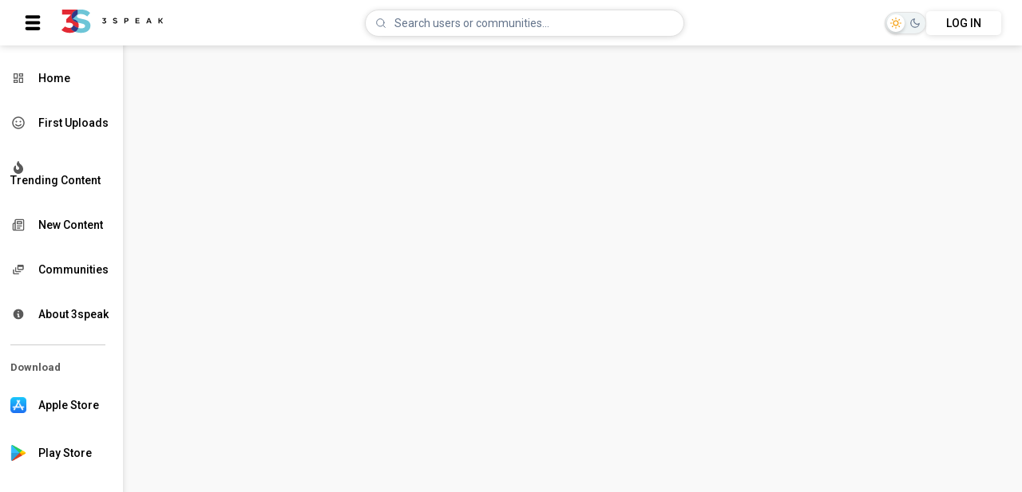

--- FILE ---
content_type: text/html; charset=utf-8
request_url: https://3speak.tv/t/originalsong
body_size: 525
content:
<!doctype html>
<html lang="en">
  <head>
    <meta charset="UTF-8" />
    <link rel="icon" type="image/jpeg" href="3speak.jpeg" />
    <meta name="viewport" content="width=device-width, initial-scale=1.0" />
    <link href="https://fonts.googleapis.com/css2?family=Roboto:wght@300;400;500;700&display=swap" rel="stylesheet">
    <link href="https://cdn.quilljs.com/1.3.6/quill.snow.css" rel="stylesheet">
    <script src="https://cdn.jwplayer.com/libraries/j7Kz0Rae.js"></script>
    
    <title>3Speak</title>
    <script type="module" crossorigin src="/assets/index-BfMQNyT_.js"></script>
    <link rel="stylesheet" crossorigin href="/assets/index-BFV6AZuX.css">
  </head>
  <body>
    <div id="root"></div>
  </body>
</html>


--- FILE ---
content_type: text/css; charset=utf-8
request_url: https://3speak.tv/assets/index-BFV6AZuX.css
body_size: 65614
content:
@charset "UTF-8";.container{background:var(--bg-primary);padding:20px 2% 20px 15%;transition:background-color .3s ease}.large-container{padding-left:7%}@media (max-width: 767px){.container{padding-left:2%;padding-top:10px}.large-container{padding-left:2%}}@media (max-width: 1024px){.container{padding-left:2%;padding-right:2%;padding-top:10px}.large-container{padding-left:2%}}.nav-container{display:flex;align-items:center;padding:10px 2%;justify-content:space-between;box-shadow:var(--nav-shadow);background:var(--nav-bg);position:sticky;top:0;z-index:10;transition:background-color .3s ease,box-shadow .3s ease}.nav-container .nav-left{display:flex;align-items:center}@media screen and (max-width: 767px){.nav-container .nav-left{display:none}}@media screen and (min-width: 768px) and (max-width: 1024px){.nav-container .nav-left{display:none}}.nav-container .nav-left .menu-icon{width:30px;margin-right:20px;cursor:pointer;color:var(--text-primary)}.nav-container .nav-left .logo{width:130px;cursor:pointer}.nav-container .phone-nav-left{position:relative;z-index:10;display:flex;align-items:center}@media screen and (min-width: 1025px){.nav-container .phone-nav-left{display:none}}.nav-container .phone-nav-left .menu-icon{width:30px;margin-right:20px;color:var(--text-primary)}.nav-container .phone-nav-left .logo{width:130px}@media screen and (min-width: 768px) and (max-width: 1024px){.nav-container .nav-middle{position:relative}}.nav-container .nav-middle .search-wrapper{position:relative;width:400px;max-width:40rem}@media screen and (max-width: 767px){.nav-container .nav-middle .search-wrapper{display:none}}.nav-container .nav-middle .search-wrapper .search-icon{pointer-events:none;position:absolute;top:0;right:0;bottom:0;left:0;left:.75rem;display:flex;align-items:center;color:var(--text-muted)}.nav-container .nav-middle .search-wrapper .search-icon .icon{width:1rem;height:1rem}.nav-container .nav-middle .search-wrapper .search-input{width:100%;border-radius:9999px;border:1px solid var(--border-light);box-shadow:var(--shadow-md);background:var(--input-bg);color:var(--text-primary);padding:.5rem .75rem .5rem 2.25rem;font-size:.875rem;transition:background-color .3s ease,border-color .3s ease,color .3s ease}.nav-container .nav-middle .search-wrapper .search-input::placeholder{color:var(--text-muted)}.nav-container .nav-middle .search-wrapper .search-input:focus{outline:none;border-color:var(--accent-primary);box-shadow:0 0 0 2px var(--input-focus)}.nav-container .nav-right{gap:8px}.nav-container .nav-right span{padding:5px 20px;border-radius:15px;background-color:var(--bg-tertiary);color:var(--text-primary);font-size:14px;font-weight:500;transition:background-color .3s ease,color .3s ease}@media screen and (max-width: 767px){.nav-container .nav-right span{display:none}}.nav-container .nav-right .profile{width:40px}.nav-container .nav-right img{width:35px;height:35px;border-radius:50%}.nav-container button{padding:7px 25px;border-radius:5px;font-weight:500;font-size:14px;color:var(--text-primary);border:none;background-color:var(--bg-secondary);box-shadow:var(--shadow-md);transition:background-color .3s ease,color .3s ease}[data-theme=dark] .nav-container button{background:#3a3939c9;border:solid 1px rgba(128,128,128,.144)}.nav-container button:hover{border:1px solid #1e293b}.nav-container .side-nav{z-index:1000;position:fixed;left:0;top:0;width:50%;height:100%;background-color:var(--bg-tertiary);border-radius:0 12px 30px 0;-webkit-backdrop-filter:blur(10px);backdrop-filter:blur(10px);transition:background-color .3s ease,transform .5s cubic-bezier(.4,0,.2,1);padding:0 20px;border-right:5px solid var(--accent-primary)}@media screen and (min-width: 1025px){.nav-container .side-nav{display:none}}@media screen and (min-width: 768px) and (max-width: 1024px){.nav-container .side-nav{width:30%}}.nav-container .side-nav .shortcut-links{padding-top:30px}.nav-container .side-nav .shortcut-links .icon{width:20px;margin-right:15px;color:var(--text-secondary)}.nav-container .side-nav .shortcut-links .icon:hover{color:var(--accent-primary)}.nav-container .side-nav .shortcut-links .search-wrap-sm{position:relative;padding-top:12px}.nav-container .side-nav .shortcut-links .search-wrap-sm .wrap{display:flex;align-items:center;background-color:var(--input-bg);gap:2px;border-radius:8px;height:30px;padding:0 5px;transition:background-color .3s ease}.nav-container .side-nav .shortcut-links .search-wrap-sm .wrap input{width:100%;height:100%;outline:none;border:none;padding-left:4px;background:transparent;color:var(--text-primary)}@media screen and (max-width: 767px){.nav-container .side-nav .shortcut-links .search-wrap-sm .wrap input{font-size:16px}}.nav-container .side-nav .side-link-n{display:flex;padding:10px 0;color:var(--text-primary);border-radius:4px;align-items:center;margin-bottom:20px;width:fit-content;flex-wrap:wrap;cursor:pointer;transition:color .3s ease}.nav-container .side-nav .side-link-n span{font-size:14px;font-weight:500}.nav-container .side-nav .side-link-n .store-icon{width:20px;margin-right:15px}.nav-container .side-nav .side-link-n:hover{padding-left:10px;width:90%;background-color:var(--bg-hover);box-shadow:var(--shadow-md);color:var(--accent-primary)}.nav-container .side-nav hr{border:0;height:1px;background:var(--divider);width:85%}.nav-container .side-nav .subscibed-list h3{font-size:13px;margin:20px 0;color:var(--text-secondary)}.nav-container .side-nav .subscibed-list .icon{width:25px;margin-right:15px}.nav-container .side-nav-else{position:fixed;left:-100%;display:none}.nav-container .close-nav{position:absolute;top:20px;right:20px;cursor:pointer;font-size:18px;color:var(--text-primary)}.nav-container .dropdown-menu{position:absolute;right:10px;top:50px;width:12rem;background-color:var(--bg-secondary);border-radius:.5rem;box-shadow:var(--shadow-lg);padding:.5rem 0;border:1px solid var(--border-light);transition:background-color .3s ease,border-color .3s ease}.nav-container .dropdown-menu .list{display:block;padding:.5rem 1rem;color:var(--text-secondary);text-decoration:none;font-size:13.5px}.nav-container .dropdown-menu .list:hover{background-color:var(--bg-hover);color:var(--accent-primary)}.sidebar{background:var(--sidebar-bg);width:12%;height:100vh;position:fixed;top:0;padding-left:1%;padding-top:80px;border-radius:20px;border-right:1px;box-shadow:var(--shadow-md);transition:background-color .3s ease,box-shadow .3s ease}@media screen and (max-width: 767px){.sidebar{display:none!important}}@media screen and (min-width: 768px) and (max-width: 1024px){.sidebar{display:none!important}}.sidebar .shortcut-links .icon{width:20px;margin-right:15px;color:var(--text-secondary);transition:color .2s ease}.sidebar .shortcut-links .icon:hover{color:var(--accent-primary)}.sidebar .side-link{display:flex;padding:10px 0;border-radius:4px;align-items:center;margin-bottom:20px;width:fit-content;flex-wrap:wrap;cursor:pointer;color:var(--text-primary);transition:color .2s ease,background-color .2s ease}.sidebar .side-link span{font-size:14px;font-weight:500}.sidebar .side-link .store-icon{width:20px;margin-right:15px}.sidebar .side-link:hover{padding-left:10px;width:90%;background-color:var(--sidebar-hover-bg);box-shadow:var(--shadow-md);color:var(--accent-primary)}.sidebar hr{border:0;height:1px;background:var(--divider);width:85%}.sidebar .subscibed-list h3{font-size:13px;margin:20px 0;color:var(--text-secondary)}.sidebar .subscibed-list .icon{width:25px;margin-right:15px}.small-sidebar{width:3%}.small-sidebar span,.small-sidebar h3{display:none}.small-sidebar hr{border:0;height:1px;background:var(--divider);width:50%;margin-bottom:25px}.small-sidebar .side-link:hover{padding-top:10px;width:fit-content;background-color:var(--sidebar-hover-bg);box-shadow:var(--shadow-md)}.theme-toggle{background:transparent;border:none;cursor:pointer;display:flex;align-items:center;justify-content:center}.theme-toggle .toggle-track{position:relative;width:52px;height:28px;background:var(--bg-tertiary);border-radius:14px;display:flex;align-items:center;justify-content:space-between;padding:0 6px;box-shadow:var(--shadow-sm);border:1px solid var(--border-light);transition:background-color .3s ease,border-color .3s ease}.theme-toggle .toggle-track .icon{font-size:14px;z-index:1;transition:color .3s ease}.theme-toggle .toggle-track .sun-icon{color:#f59e0b}.theme-toggle .toggle-track .moon-icon{color:var(--text-muted)}.theme-toggle .toggle-track .toggle-thumb{position:absolute;top:2px;left:2px;width:22px;height:22px;background:var(--bg-secondary);border-radius:50%;box-shadow:0 2px 4px #0003;transition:transform .3s cubic-bezier(.4,0,.2,1)}.theme-toggle .toggle-track .toggle-thumb.dark{transform:translate(24px)}.theme-toggle:hover .toggle-track{border-color:var(--accent-primary)}.theme-toggle:focus{outline:none}.theme-toggle:focus .toggle-track{box-shadow:0 0 0 2px var(--accent-light)}[data-theme=dark] .theme-toggle .toggle-track .sun-icon{color:var(--text-muted)}[data-theme=dark] .theme-toggle .toggle-track .moon-icon{color:red}.search-list{position:absolute;right:700px;top:50px;width:12rem;background-color:#fff;border-radius:.5rem;box-shadow:0 10px 15px -3px #0000001a,0 4px 6px -4px #0000001a;padding:.5rem 0;border:1px solid #e5e7eb}[data-theme=dark] .search-list{background:#3a3939c9;border:solid 1px rgba(128,128,128,.144)}@media screen and (min-width: 768px) and (max-width: 1024px){.search-list{right:130px;top:40px}}.search-list.center{display:flex;justify-content:center;align-items:center}.search-list.list{padding:3px 9px;right:700px;text-align:center}.search-list-sm{position:absolute;right:0;top:45px;width:100%;background-color:#fff;border-radius:.5rem;box-shadow:0 10px 15px -3px #0000001a,0 4px 6px -4px #0000001a;padding:.5rem 0;border:1px solid #e5e7eb}[data-theme=dark] .search-list-sm{background:#3a3939;border:solid 1px rgba(128,128,128,.144)}.search-list-sm.center{display:flex;justify-content:center;align-items:center}.search-list-sm.list{padding:3px 9px;right:700px;text-align:center}.search-results{padding:0 4px 4px}.hive-search{max-width:800px;margin:0 auto;padding:20px;font-family:Arial,sans-serif}.search-input{width:100%;padding:12px;font-size:16px;border:1px solid #ddd;border-radius:4px}.result-section h3{font-size:14px;color:#333;border-bottom:1px solid #eee;padding:5px 3px;background-color:#7396a70e}[data-theme=dark] .result-section h3{color:var(--text-primary)}.search-results ul{list-style:none;padding:0;margin:0}.search-results li{border-bottom:1px solid #f5f5f5}.search-results .wrap{color:#1a5099;text-decoration:none;display:block;font-size:13px;padding:5px 0;display:flex;align-items:center;gap:4px}[data-theme=dark] .search-results .wrap{color:var(--text-primary)}.search-results .wrap img{width:20px;height:20px;border-radius:50%}.search-results a:hover{text-decoration:underline;background-color:#f9f9f9}.search-status,.no-results,.error-message{padding:10px;margin:10px 0;border-radius:4px}.search-status{color:#666;background-color:#f5f5f5}.no-results{color:#777;background-color:#f9f9f9}.error-message{color:#fff;background-color:#d9534f}.container_f5d1e6{flex-shrink:0;display:inline-flex;align-items:center;justify-content:center;height:var(--uib-size);width:var(--uib-size)}.inner_0ac679{--dot-size: calc(var(--uib-size) * .17);position:relative;display:flex;align-items:center;justify-content:flex-start;height:var(--uib-size);width:var(--uib-size);animation:smoothRotate_82841c calc(var(--uib-speed) * 1.8) linear infinite}.dot_88b245{position:absolute;top:0;left:0;display:flex;align-items:flex-start;justify-content:center;height:100%;width:100%;animation:rotate_51eb93 var(--uib-speed) ease-in-out infinite}.dot_88b245:before{content:"";height:var(--dot-size);width:var(--dot-size);border-radius:50%;background-color:var(--uib-color);transition:background-color .3s ease}.dot_88b245:nth-child(2),.dot_88b245:nth-child(2):before{animation-delay:calc(var(--uib-speed) * -.835 * .5)}.dot_88b245:nth-child(3),.dot_88b245:nth-child(3):before{animation-delay:calc(var(--uib-speed) * -.668 * .5)}.dot_88b245:nth-child(4),.dot_88b245:nth-child(4):before{animation-delay:calc(var(--uib-speed) * -.501 * .5)}.dot_88b245:nth-child(5),.dot_88b245:nth-child(5):before{animation-delay:calc(var(--uib-speed) * -.334 * .5)}.dot_88b245:nth-child(6),.dot_88b245:nth-child(6):before{animation-delay:calc(var(--uib-speed) * -.167 * .5)}@keyframes rotate_51eb93{0%{transform:rotate(0)}65%,to{transform:rotate(360deg)}}@keyframes smoothRotate_82841c{0%{transform:rotate(0)}to{transform:rotate(360deg)}}.play-container{padding-bottom:20px;display:flex;justify-content:space-between;flex-wrap:wrap}.play-video{flex-basis:69%}@media screen and (max-width: 767px){.play-video{flex-basis:100%;width:100%}}.play-video video{width:100%}.play-video .top-container{padding:10px;background-color:var(--card-bg);border-radius:10px;box-shadow:var(--card-shadow);transition:background-color .3s ease,box-shadow .3s ease}.play-video .top-container .video-loader{display:flex;align-items:center;justify-content:center;height:450px;font-size:18px;color:var(--text-secondary);background-color:#000;width:100%;border-radius:8px}.play-video .top-container .video-loader .spinner{font-size:3rem;animation:spin 1s linear infinite;color:var(--accent-primary)}.play-video .top-container h3{margin-top:10px;font-weight:600;font-size:18.5px;color:var(--text-primary)}@media screen and (max-width: 767px){.play-video .top-container h3{font-size:14.5px}}.play-video .top-container .tag-wrapper{margin-top:10px;display:flex;flex-wrap:wrap;gap:6px}.play-video .top-container .tag-wrapper span{cursor:pointer;transition:transform .2s ease,box-shadow .2s ease;padding:2px 10px;background-color:var(--accent-light);border-radius:8px;margin-right:3px;font-size:14.35px;color:var(--text-primary)}.play-video .top-container .tag-wrapper span:hover{transform:translateY(-4px);box-shadow:0 4px 12px #00000026}@media screen and (max-width: 767px){.play-video .top-container .tag-wrapper span{padding:3px 10px;font-size:12.35px}}.play-video .top-container .community-title-wrap{display:flex;align-items:center;margin-top:8px;gap:5px}.play-video .top-container .community-title-wrap span{font-size:13px;font-weight:500;color:var(--text-secondary)}.play-video .top-container .play-video-info{display:flex;align-items:center;justify-content:space-between;flex-wrap:wrap;margin-top:10px;font-size:14px;color:var(--text-secondary)}.play-video .top-container .play-video-info .wrap-left{display:flex;align-items:center;gap:6px}.play-video .top-container .play-video-info .wrap-left .wrap{display:flex;align-items:center;gap:4px}.play-video .top-container .play-video-info .wrap-right{display:flex;align-items:center;gap:7px}@media screen and (max-width: 767px){.play-video .top-container .play-video-info .wrap-right{gap:5px}}.play-video .top-container .play-video-info .wrap-right .wrap{display:inline-flex;align-items:center;margin-left:10px;position:relative}@media screen and (max-width: 767px){.play-video .top-container .play-video-info .wrap-right .wrap{margin-left:4px}}.play-video .top-container .play-video-info .wrap-right .wrap .loader-circle{margin-right:7px}.play-video .top-container .play-video-info .wrap-right .wrap .icon{font-size:20px;margin-right:4px;color:var(--text-secondary)}.play-video .top-container .play-video-info .wrap-right .wrap .icon-red{color:var(--accent-primary);font-size:20px;margin-right:4px}.play-video .top-container .play-video-info .wrap-right .wrap span{cursor:pointer}.play-video .top-container .play-video-info .wrap-right .wrap .amount{border:none;background-color:transparent;color:var(--text-secondary);cursor:pointer}.play-video .top-container .play-video-info .wrap-right .tip-btn{padding:2px 12px;background-color:var(--accent-primary);color:var(--text-inverse);border:none;border-radius:5px;font-size:13.35px}.play-video .video-iframe-wrapper{position:relative;width:100%;padding-top:56.25%;overflow:hidden;background:#000}.play-video .video-iframe-wrapper iframe{position:absolute;top:0;left:0;width:100%;height:100%;border:none;overflow:hidden}.play-video .publisher{display:flex;align-items:center;margin-top:20px;padding:10px;background-color:var(--card-bg);border-radius:10px;box-shadow:var(--card-shadow);transition:background-color .3s ease}.play-video .publisher div{flex:1;line-height:18px}.play-video .publisher div p{color:var(--text-primary);font-weight:600;font-size:18px}.play-video .publisher div span{font-size:13px;color:var(--text-secondary)}.play-video .publisher img{width:40px;height:40px;border-radius:50%;margin-right:15px;object-fit:cover}.play-video .publisher button{background:var(--text-secondary);color:var(--text-inverse);padding:4px 30px;border:0;outline:0;border-radius:7px;font-size:14px;cursor:pointer}.play-video .description-wrap{margin-top:10px;padding:20px;background-color:var(--card-bg);border-radius:10px;box-shadow:var(--card-shadow);color:var(--text-primary);transition:background-color .3s ease}.play-video .add-comment-wrap{margin-top:10px;background-color:var(--card-bg);border-radius:10px;box-shadow:var(--card-shadow);width:100%!important;box-sizing:border-box;transition:background-color .3s ease}.play-video .add-comment-wrap.sub{border-radius:12px}.play-video .add-comment-wrap span{display:block;margin-top:10px;font-size:14px;font-weight:600;padding-left:20px;padding-top:3px;padding-bottom:3px;border-radius:10px 10px 0 0;box-sizing:border-box;background-color:var(--bg-tertiary);color:var(--text-primary);width:100%}.play-video .add-comment-wrap .textarea-box{width:100%;border:none;border-radius:4px;margin-top:5px;height:120px;outline:none;padding:10px;box-sizing:border-box;background-color:var(--card-bg);color:var(--text-primary)}@media screen and (max-width: 767px){.play-video .add-comment-wrap .textarea-box{height:60px}}.play-video .add-comment-wrap .textarea-box.sub{height:50px;border-radius:12px}.play-video .add-comment-wrap .textarea-box::placeholder{color:var(--text-muted);font-style:italic;font-size:14px}.play-video .add-comment-wrap .btn-wrap{padding:12px;display:flex;justify-content:flex-end;gap:10px}.play-video .add-comment-wrap .btn-wrap button{padding:5px 12px;border:none;border-radius:5px;background-color:#4ba1d3;color:var(--text-inverse)}.blog-content-container{border-radius:8px;background-color:var(--card-bg);overflow:hidden}.blog-content-container .content-wrapper{position:relative;overflow:hidden;transition:max-height .3s ease}.blog-content-container .content-wrapper.collapsed{max-height:50px}.blog-content-container .content-wrapper.expanded{max-height:none}.blog-content-container .content-wrapper .fade-overlay{position:absolute;bottom:0;left:0;right:0;height:30px;background:linear-gradient(to bottom,transparent,var(--card-bg, #fff));pointer-events:none}.blog-content-container .markdown-view{padding:12px 16px}.blog-content-container .expand-toggle{display:flex;align-items:center;justify-content:center;gap:6px;padding:8px 16px;cursor:pointer;font-size:13px;color:var(--accent-primary);border-top:1px solid var(--border-light);transition:background-color .2s ease;-webkit-user-select:none;user-select:none}.blog-content-container .expand-toggle:hover{background-color:var(--hover-bg, rgba(0, 0, 0, .03))}.blog-content-container .expand-toggle svg{font-size:10px}.markdown-view{word-break:break-word!important;overflow-wrap:break-word;overflow-x:auto}.markdown-view br{font-size:100%}.markdown-view h1,.markdown-view h2,.markdown-view h3,.markdown-view h4,.markdown-view h5,.markdown-view h6{font-weight:700;line-height:1.65;margin:0 0 .7em}.markdown-view h1{font-size:22px}.markdown-view h2{font-size:20px;font-weight:700}.markdown-view h3{font-size:18px}.markdown-view h4{font-size:16px}.markdown-view h5{font-size:14px}.markdown-view blockquote{padding-left:10px;border-left-width:4px;border-left-style:solid;margin:1rem 0}.markdown-view blockquote p{margin:0}.markdown-view p{line-height:1.55;margin:0 0 1em;text-rendering:optimizeLegibility}.markdown-view ul li,.markdown-view ol li{line-height:150%;margin:0 0 .1rem}.markdown-view img{max-width:100%}.markdown-view a{color:#3b3b85}.markdown-view a:after{display:inline-block;opacity:.6;height:14px;width:14px;margin:0 4px;content:url("data:image/svg+xml,%3Csvg xmlns='http://www.w3.org/2000/svg' xmlns:xlink='http://www.w3.org/1999/xlink' version='1.1' viewBox='0 0 24 24'%3E%3Cpath fill='%23357ce6' d='M14,3V5H17.59L7.76,14.83L9.17,16.24L19,6.41V10H21V3M19,19H5V5H12V3H5C3.89,3 3,3.9 3,5V19A2,2 0 0,0 5,21H19A2,2 0 0,0 21,19V12H19V19Z' /%3E%3C/svg%3E")}.markdown-view hr{clear:both;border-top-width:0;border-bottom:1px solid #ccc;margin:4px 0}.markdown-view table{word-break:normal!important;overflow-x:auto;display:block;width:fit-content;max-width:100%}.markdown-view :not(pre) code{padding:.2em .3em;border-radius:6px}.markdown-view p+pre,.markdown-view h1+pre,.markdown-view h2+pre,.markdown-view h3+pre,.markdown-view h4+pre,.markdown-view h5+pre{margin-top:.5rem}.markdown-view ol{list-style:decimal;padding-left:40px}.markdown-view ul{list-style:inherit;padding-left:40px}.markdown-view pre{overflow-x:auto;font-size:18px;padding:15px;margin:1.5rem 0}.markdown-view code{font-size:.875rem}.markdown-view .phishy{display:inline}.markdown-view .text-justify{text-align:justify}.markdown-view .markdown-external-link,.markdown-view .markdown-post-link,.markdown-view .markdown-author-link,.markdown-view .markdown-tag-link,.markdown-view .markdown-community-link,.markdown-view .markdown-witnesses-link{cursor:pointer}.markdown-view .markdown-video-link{background:#000;display:block;width:100%;position:relative;max-width:720px;padding-top:55%;height:0}.markdown-view .markdown-video-link .markdown-video-play{position:absolute;width:64px;height:64px;background:url([data-uri]);background-size:contain;cursor:pointer;z-index:2;left:calc(50% - 32px);top:calc(50% - 32px);transition:.3s}.markdown-view .markdown-video-link .markdown-video-play:hover{transform:scale(1.125)}.markdown-view .markdown-video-link .video-thumbnail{width:100%;height:100%;display:block;margin:auto;position:absolute;top:0;left:0;object-fit:cover}.markdown-view .markdown-video-link.markdown-video-link-dtube{margin-bottom:24px}.markdown-view .markdown-video-link .open-external{bottom:-24px;height:22px;position:absolute;width:22px;z-index:20}.markdown-view .markdown-video-link iframe{height:100%;width:100%}.markdown-view iframe{max-width:100%!important;max-height:500px;display:block}.markdown-view.mini-markdown{word-wrap:break-word}.markdown-view.mini-markdown p{margin:0 0 .6rem}.markdown-view.mini-markdown p:last-child{margin-bottom:.2rem}.markdown-view.mini-markdown h1{font-size:20px;margin:6px 0}.markdown-view.mini-markdown h2{font-size:18px;margin:4px 0}.markdown-view.mini-markdown h3{font-size:16px;margin:4px 0}.markdown-view.mini-markdown ul li,.markdown-view.mini-markdown ol li{font-size:16px}.markdown-view .unsupported-iframe{font-style:italic;margin:10px 0}.youtube-embed{position:relative;width:100%;padding-bottom:56.25%}.youtube-embed iframe{position:absolute;top:0;left:0;width:100%;height:100%}.vid-comment-wrap{padding-left:20px;margin:15px 0}@media screen and (max-width: 767px){.vid-comment-wrap{padding-left:0}}.vid-comment-wrap p{font-size:14px;margin-bottom:5px;color:var(--text-secondary)}@media screen and (max-width: 767px){.vid-comment-wrap .textarea-box{font-size:16px}}.vid-comment-wrap h4{font-size:14px;color:var(--text-secondary);margin-top:15px}.comment{display:flex;align-items:flex-start;margin:20px 0;padding:10px;background-color:var(--card-bg);border-radius:10px;box-shadow:var(--card-shadow);transition:background-color .3s ease,box-shadow .3s ease}.comment>img{width:35px;height:35px;border-radius:50%;margin-right:15px;flex-shrink:0}@media screen and (max-width: 767px){.comment>img{margin-right:8px}}.comment .comment-content img{width:auto;max-width:100%;height:auto;border-radius:8px;margin:8px 0}.comment h3{font-size:14px;margin-bottom:2px;color:var(--text-primary)}.comment h3 span{font-size:12px;color:var(--text-secondary);font-weight:500;margin-left:8px}.comment .comment-action{display:flex;align-items:center;margin:8px 0;font-size:14px;color:var(--text-secondary)}.comment .comment-action img{border-radius:0;width:20px;margin-right:5px}.comment .comment-action span{margin-right:20px;color:var(--text-secondary)}@media screen and (max-width: 767px){.comment .comment-action span{margin-right:10px}}.comment .comment-action .wrap{display:flex;align-items:center;gap:3px}.comment .comment-action .wrap>:first-child{cursor:pointer}.comment .comment-action .main-reply{cursor:pointer}.comment .comment-action .main-reply:hover{color:var(--accent-primary)}.upvote-tooltip-wrap{position:relative;display:inline-block}.upvote-tooltip-wrap .tooltip-box{position:absolute;top:-60px;right:-100px;transform:translate(-50%);background:#fff;border:1px solid #ddd;border-radius:10px;padding:10px;z-index:100;width:210px;box-shadow:0 4px 10px #0000001a;display:flex;flex-direction:column}[data-theme=dark] .upvote-tooltip-wrap .tooltip-box{background-color:#333;border:solid 1px rgba(128,128,128,.144)}@media screen and (max-width: 767px){.upvote-tooltip-wrap .tooltip-box{padding:6px;left:-100px;top:-46px}}.upvote-tooltip-wrap .tooltip-box.cap{width:200px;left:120px;top:-70px}@media screen and (max-width: 767px){.upvote-tooltip-wrap .tooltip-box.cap{top:-60px;left:110px}}.upvote-tooltip-wrap .tooltip-box.group{width:200px;left:120px;top:-70px}@media screen and (max-width: 767px){.upvote-tooltip-wrap .tooltip-box.group{width:165px;top:-68px;left:80px}}.upvote-tooltip-wrap .tooltip-box.comment{width:200px;top:-65px;right:-120px}@media screen and (max-width: 767px){.upvote-tooltip-wrap .tooltip-box.comment{top:-60px;left:-85px}}.upvote-tooltip-wrap .tooltip-box p{padding:0;margin:0}@media screen and (max-width: 767px){.upvote-tooltip-wrap .tooltip-box p{padding:0;margin:0;font-size:12px;text-align:center}}.upvote-tooltip-wrap .tooltip-box .wrap{display:flex;align-items:center;justify-content:center}.upvote-tooltip-wrap .tooltip-box .wrap .wrap-circle{height:30px;display:flex;justify-content:center;align-items:center}.upvote-tooltip-wrap .tooltip-box input[type=range]{width:100%;z-index:9999;position:relative}.upvote-tooltip-wrap .tooltip-box button{margin-top:8px;padding:6px 12px;background:#1fae51;color:#fff;border:none;border-radius:6px;cursor:pointer}.upvote-tooltip-wrap .upvote-btn{background:none;border:none;cursor:pointer;font-size:16px}:root{--toastify-color-light: #fff;--toastify-color-dark: #121212;--toastify-color-info: #3498db;--toastify-color-success: #07bc0c;--toastify-color-warning: #f1c40f;--toastify-color-error: hsl(6, 78%, 57%);--toastify-color-transparent: rgba(255, 255, 255, .7);--toastify-icon-color-info: var(--toastify-color-info);--toastify-icon-color-success: var(--toastify-color-success);--toastify-icon-color-warning: var(--toastify-color-warning);--toastify-icon-color-error: var(--toastify-color-error);--toastify-container-width: fit-content;--toastify-toast-width: 320px;--toastify-toast-offset: 16px;--toastify-toast-top: max(var(--toastify-toast-offset), env(safe-area-inset-top));--toastify-toast-right: max(var(--toastify-toast-offset), env(safe-area-inset-right));--toastify-toast-left: max(var(--toastify-toast-offset), env(safe-area-inset-left));--toastify-toast-bottom: max(var(--toastify-toast-offset), env(safe-area-inset-bottom));--toastify-toast-background: #fff;--toastify-toast-padding: 14px;--toastify-toast-min-height: 64px;--toastify-toast-max-height: 800px;--toastify-toast-bd-radius: 6px;--toastify-toast-shadow: 0px 4px 12px rgba(0, 0, 0, .1);--toastify-font-family: sans-serif;--toastify-z-index: 9999;--toastify-text-color-light: #757575;--toastify-text-color-dark: #fff;--toastify-text-color-info: #fff;--toastify-text-color-success: #fff;--toastify-text-color-warning: #fff;--toastify-text-color-error: #fff;--toastify-spinner-color: #616161;--toastify-spinner-color-empty-area: #e0e0e0;--toastify-color-progress-light: linear-gradient(to right, #4cd964, #5ac8fa, #007aff, #34aadc, #5856d6, #ff2d55);--toastify-color-progress-dark: #bb86fc;--toastify-color-progress-info: var(--toastify-color-info);--toastify-color-progress-success: var(--toastify-color-success);--toastify-color-progress-warning: var(--toastify-color-warning);--toastify-color-progress-error: var(--toastify-color-error);--toastify-color-progress-bgo: .2}.Toastify__toast-container{z-index:var(--toastify-z-index);-webkit-transform:translate3d(0,0,var(--toastify-z-index));position:fixed;width:var(--toastify-container-width);box-sizing:border-box;color:#fff;display:flex;flex-direction:column}.Toastify__toast-container--top-left{top:var(--toastify-toast-top);left:var(--toastify-toast-left)}.Toastify__toast-container--top-center{top:var(--toastify-toast-top);left:50%;transform:translate(-50%);align-items:center}.Toastify__toast-container--top-right{top:var(--toastify-toast-top);right:var(--toastify-toast-right);align-items:end}.Toastify__toast-container--bottom-left{bottom:var(--toastify-toast-bottom);left:var(--toastify-toast-left)}.Toastify__toast-container--bottom-center{bottom:var(--toastify-toast-bottom);left:50%;transform:translate(-50%);align-items:center}.Toastify__toast-container--bottom-right{bottom:var(--toastify-toast-bottom);right:var(--toastify-toast-right);align-items:end}.Toastify__toast{--y: 0;position:relative;touch-action:none;width:var(--toastify-toast-width);min-height:var(--toastify-toast-min-height);box-sizing:border-box;margin-bottom:1rem;padding:var(--toastify-toast-padding);border-radius:var(--toastify-toast-bd-radius);box-shadow:var(--toastify-toast-shadow);max-height:var(--toastify-toast-max-height);font-family:var(--toastify-font-family);z-index:0;display:flex;flex:1 auto;align-items:center;word-break:break-word}@media only screen and (max-width: 480px){.Toastify__toast-container{width:100vw;left:env(safe-area-inset-left);margin:0}.Toastify__toast-container--top-left,.Toastify__toast-container--top-center,.Toastify__toast-container--top-right{top:env(safe-area-inset-top);transform:translate(0)}.Toastify__toast-container--bottom-left,.Toastify__toast-container--bottom-center,.Toastify__toast-container--bottom-right{bottom:env(safe-area-inset-bottom);transform:translate(0)}.Toastify__toast-container--rtl{right:env(safe-area-inset-right);left:initial}.Toastify__toast{--toastify-toast-width: 100%;margin-bottom:0;border-radius:0}}.Toastify__toast-container[data-stacked=true]{width:var(--toastify-toast-width)}.Toastify__toast--stacked{position:absolute;width:100%;transform:translate3d(0,var(--y),0) scale(var(--s));transition:transform .3s}.Toastify__toast--stacked[data-collapsed] .Toastify__toast-body,.Toastify__toast--stacked[data-collapsed] .Toastify__close-button{transition:opacity .1s}.Toastify__toast--stacked[data-collapsed=false]{overflow:visible}.Toastify__toast--stacked[data-collapsed=true]:not(:last-child)>*{opacity:0}.Toastify__toast--stacked:after{content:"";position:absolute;left:0;right:0;height:calc(var(--g) * 1px);bottom:100%}.Toastify__toast--stacked[data-pos=top]{top:0}.Toastify__toast--stacked[data-pos=bot]{bottom:0}.Toastify__toast--stacked[data-pos=bot].Toastify__toast--stacked:before{transform-origin:top}.Toastify__toast--stacked[data-pos=top].Toastify__toast--stacked:before{transform-origin:bottom}.Toastify__toast--stacked:before{content:"";position:absolute;left:0;right:0;bottom:0;height:100%;transform:scaleY(3);z-index:-1}.Toastify__toast--rtl{direction:rtl}.Toastify__toast--close-on-click{cursor:pointer}.Toastify__toast-icon{margin-inline-end:10px;width:22px;flex-shrink:0;display:flex}.Toastify--animate{animation-fill-mode:both;animation-duration:.5s}.Toastify--animate-icon{animation-fill-mode:both;animation-duration:.3s}.Toastify__toast-theme--dark{background:var(--toastify-color-dark);color:var(--toastify-text-color-dark)}.Toastify__toast-theme--light,.Toastify__toast-theme--colored.Toastify__toast--default{background:var(--toastify-color-light);color:var(--toastify-text-color-light)}.Toastify__toast-theme--colored.Toastify__toast--info{color:var(--toastify-text-color-info);background:var(--toastify-color-info)}.Toastify__toast-theme--colored.Toastify__toast--success{color:var(--toastify-text-color-success);background:var(--toastify-color-success)}.Toastify__toast-theme--colored.Toastify__toast--warning{color:var(--toastify-text-color-warning);background:var(--toastify-color-warning)}.Toastify__toast-theme--colored.Toastify__toast--error{color:var(--toastify-text-color-error);background:var(--toastify-color-error)}.Toastify__progress-bar-theme--light{background:var(--toastify-color-progress-light)}.Toastify__progress-bar-theme--dark{background:var(--toastify-color-progress-dark)}.Toastify__progress-bar--info{background:var(--toastify-color-progress-info)}.Toastify__progress-bar--success{background:var(--toastify-color-progress-success)}.Toastify__progress-bar--warning{background:var(--toastify-color-progress-warning)}.Toastify__progress-bar--error{background:var(--toastify-color-progress-error)}.Toastify__progress-bar-theme--colored.Toastify__progress-bar--info,.Toastify__progress-bar-theme--colored.Toastify__progress-bar--success,.Toastify__progress-bar-theme--colored.Toastify__progress-bar--warning,.Toastify__progress-bar-theme--colored.Toastify__progress-bar--error{background:var(--toastify-color-transparent)}.Toastify__close-button{color:#fff;position:absolute;top:6px;right:6px;background:transparent;outline:none;border:none;padding:0;cursor:pointer;opacity:.7;transition:.3s ease;z-index:1}.Toastify__toast--rtl .Toastify__close-button{left:6px;right:unset}.Toastify__close-button--light{color:#000;opacity:.3}.Toastify__close-button>svg{fill:currentColor;height:16px;width:14px}.Toastify__close-button:hover,.Toastify__close-button:focus{opacity:1}@keyframes Toastify__trackProgress{0%{transform:scaleX(1)}to{transform:scaleX(0)}}.Toastify__progress-bar{position:absolute;bottom:0;left:0;width:100%;height:100%;z-index:1;opacity:.7;transform-origin:left}.Toastify__progress-bar--animated{animation:Toastify__trackProgress linear 1 forwards}.Toastify__progress-bar--controlled{transition:transform .2s}.Toastify__progress-bar--rtl{right:0;left:initial;transform-origin:right;border-bottom-left-radius:initial}.Toastify__progress-bar--wrp{position:absolute;overflow:hidden;bottom:0;left:0;width:100%;height:5px;border-bottom-left-radius:var(--toastify-toast-bd-radius);border-bottom-right-radius:var(--toastify-toast-bd-radius)}.Toastify__progress-bar--wrp[data-hidden=true]{opacity:0}.Toastify__progress-bar--bg{opacity:var(--toastify-color-progress-bgo);width:100%;height:100%}.Toastify__spinner{width:20px;height:20px;box-sizing:border-box;border:2px solid;border-radius:100%;border-color:var(--toastify-spinner-color-empty-area);border-right-color:var(--toastify-spinner-color);animation:Toastify__spin .65s linear infinite}@keyframes Toastify__bounceInRight{0%,60%,75%,90%,to{animation-timing-function:cubic-bezier(.215,.61,.355,1)}0%{opacity:0;transform:translate3d(3000px,0,0)}60%{opacity:1;transform:translate3d(-25px,0,0)}75%{transform:translate3d(10px,0,0)}90%{transform:translate3d(-5px,0,0)}to{transform:none}}@keyframes Toastify__bounceOutRight{20%{opacity:1;transform:translate3d(-20px,var(--y),0)}to{opacity:0;transform:translate3d(2000px,var(--y),0)}}@keyframes Toastify__bounceInLeft{0%,60%,75%,90%,to{animation-timing-function:cubic-bezier(.215,.61,.355,1)}0%{opacity:0;transform:translate3d(-3000px,0,0)}60%{opacity:1;transform:translate3d(25px,0,0)}75%{transform:translate3d(-10px,0,0)}90%{transform:translate3d(5px,0,0)}to{transform:none}}@keyframes Toastify__bounceOutLeft{20%{opacity:1;transform:translate3d(20px,var(--y),0)}to{opacity:0;transform:translate3d(-2000px,var(--y),0)}}@keyframes Toastify__bounceInUp{0%,60%,75%,90%,to{animation-timing-function:cubic-bezier(.215,.61,.355,1)}0%{opacity:0;transform:translate3d(0,3000px,0)}60%{opacity:1;transform:translate3d(0,-20px,0)}75%{transform:translate3d(0,10px,0)}90%{transform:translate3d(0,-5px,0)}to{transform:translateZ(0)}}@keyframes Toastify__bounceOutUp{20%{transform:translate3d(0,calc(var(--y) - 10px),0)}40%,45%{opacity:1;transform:translate3d(0,calc(var(--y) + 20px),0)}to{opacity:0;transform:translate3d(0,-2000px,0)}}@keyframes Toastify__bounceInDown{0%,60%,75%,90%,to{animation-timing-function:cubic-bezier(.215,.61,.355,1)}0%{opacity:0;transform:translate3d(0,-3000px,0)}60%{opacity:1;transform:translate3d(0,25px,0)}75%{transform:translate3d(0,-10px,0)}90%{transform:translate3d(0,5px,0)}to{transform:none}}@keyframes Toastify__bounceOutDown{20%{transform:translate3d(0,calc(var(--y) - 10px),0)}40%,45%{opacity:1;transform:translate3d(0,calc(var(--y) + 20px),0)}to{opacity:0;transform:translate3d(0,2000px,0)}}.Toastify__bounce-enter--top-left,.Toastify__bounce-enter--bottom-left{animation-name:Toastify__bounceInLeft}.Toastify__bounce-enter--top-right,.Toastify__bounce-enter--bottom-right{animation-name:Toastify__bounceInRight}.Toastify__bounce-enter--top-center{animation-name:Toastify__bounceInDown}.Toastify__bounce-enter--bottom-center{animation-name:Toastify__bounceInUp}.Toastify__bounce-exit--top-left,.Toastify__bounce-exit--bottom-left{animation-name:Toastify__bounceOutLeft}.Toastify__bounce-exit--top-right,.Toastify__bounce-exit--bottom-right{animation-name:Toastify__bounceOutRight}.Toastify__bounce-exit--top-center{animation-name:Toastify__bounceOutUp}.Toastify__bounce-exit--bottom-center{animation-name:Toastify__bounceOutDown}@keyframes Toastify__zoomIn{0%{opacity:0;transform:scale3d(.3,.3,.3)}50%{opacity:1}}@keyframes Toastify__zoomOut{0%{opacity:1}50%{opacity:0;transform:translate3d(0,var(--y),0) scale3d(.3,.3,.3)}to{opacity:0}}.Toastify__zoom-enter{animation-name:Toastify__zoomIn}.Toastify__zoom-exit{animation-name:Toastify__zoomOut}@keyframes Toastify__flipIn{0%{transform:perspective(400px) rotateX(90deg);animation-timing-function:ease-in;opacity:0}40%{transform:perspective(400px) rotateX(-20deg);animation-timing-function:ease-in}60%{transform:perspective(400px) rotateX(10deg);opacity:1}80%{transform:perspective(400px) rotateX(-5deg)}to{transform:perspective(400px)}}@keyframes Toastify__flipOut{0%{transform:translate3d(0,var(--y),0) perspective(400px)}30%{transform:translate3d(0,var(--y),0) perspective(400px) rotateX(-20deg);opacity:1}to{transform:translate3d(0,var(--y),0) perspective(400px) rotateX(90deg);opacity:0}}.Toastify__flip-enter{animation-name:Toastify__flipIn}.Toastify__flip-exit{animation-name:Toastify__flipOut}@keyframes Toastify__slideInRight{0%{transform:translate3d(110%,0,0);visibility:visible}to{transform:translate3d(0,var(--y),0)}}@keyframes Toastify__slideInLeft{0%{transform:translate3d(-110%,0,0);visibility:visible}to{transform:translate3d(0,var(--y),0)}}@keyframes Toastify__slideInUp{0%{transform:translate3d(0,110%,0);visibility:visible}to{transform:translate3d(0,var(--y),0)}}@keyframes Toastify__slideInDown{0%{transform:translate3d(0,-110%,0);visibility:visible}to{transform:translate3d(0,var(--y),0)}}@keyframes Toastify__slideOutRight{0%{transform:translate3d(0,var(--y),0)}to{visibility:hidden;transform:translate3d(110%,var(--y),0)}}@keyframes Toastify__slideOutLeft{0%{transform:translate3d(0,var(--y),0)}to{visibility:hidden;transform:translate3d(-110%,var(--y),0)}}@keyframes Toastify__slideOutDown{0%{transform:translate3d(0,var(--y),0)}to{visibility:hidden;transform:translate3d(0,500px,0)}}@keyframes Toastify__slideOutUp{0%{transform:translate3d(0,var(--y),0)}to{visibility:hidden;transform:translate3d(0,-500px,0)}}.Toastify__slide-enter--top-left,.Toastify__slide-enter--bottom-left{animation-name:Toastify__slideInLeft}.Toastify__slide-enter--top-right,.Toastify__slide-enter--bottom-right{animation-name:Toastify__slideInRight}.Toastify__slide-enter--top-center{animation-name:Toastify__slideInDown}.Toastify__slide-enter--bottom-center{animation-name:Toastify__slideInUp}.Toastify__slide-exit--top-left,.Toastify__slide-exit--bottom-left{animation-name:Toastify__slideOutLeft;animation-timing-function:ease-in;animation-duration:.3s}.Toastify__slide-exit--top-right,.Toastify__slide-exit--bottom-right{animation-name:Toastify__slideOutRight;animation-timing-function:ease-in;animation-duration:.3s}.Toastify__slide-exit--top-center{animation-name:Toastify__slideOutUp;animation-timing-function:ease-in;animation-duration:.3s}.Toastify__slide-exit--bottom-center{animation-name:Toastify__slideOutDown;animation-timing-function:ease-in;animation-duration:.3s}@keyframes Toastify__spin{0%{transform:rotate(0)}to{transform:rotate(360deg)}}.tooltip{position:absolute;background-color:#333;color:#fff;padding:5px;border-radius:4px;font-size:12px;white-space:nowrap;z-index:100;transform:translate(-50%);bottom:30px;left:30px}.tooltip:after{content:"";position:absolute;bottom:-5px;left:50%;transform:translate(-50%);border-width:5px;border-style:solid;border-color:#333 transparent transparent transparent}.arrow{width:0;height:0;border-left:12px solid transparent;border-right:12px solid transparent;border-top:12px solid #333;position:absolute;bottom:-12px;left:calc(50% - 12px)}.container_f782f4{flex-shrink:0;display:inline-flex;align-items:center;justify-content:center;height:calc(var(--uib-size) * .9);width:var(--uib-size)}.inner_37f4c9{display:flex;align-items:center;justify-content:space-between;width:var(--uib-size);height:calc(var(--uib-size) * .9)}.bar_409d0f{width:var(--uib-stroke);height:100%;background-color:var(--uib-color);transition:background-color .3s ease}.bar_409d0f:nth-child(1){animation:grow_ca6a4e var(--uib-speed) ease-in-out calc(var(--uib-speed) * -.45) infinite}.bar_409d0f:nth-child(2){animation:grow_ca6a4e var(--uib-speed) ease-in-out calc(var(--uib-speed) * -.3) infinite}.bar_409d0f:nth-child(3){animation:grow_ca6a4e var(--uib-speed) ease-in-out calc(var(--uib-speed) * -.15) infinite}.bar_409d0f:nth-child(4){animation:grow_ca6a4e var(--uib-speed) ease-in-out infinite}@keyframes grow_ca6a4e{0%,to{transform:scaleY(.3)}50%{transform:scaleY(1)}}.barloader-container{display:flex;justify-content:center;align-items:center;width:100%;height:85vh}.success-page-content{max-width:500px;padding:2.5rem;background:#fff;border-radius:16px;box-shadow:0 4px 20px #0000001a;display:flex;flex-direction:column;justify-content:center;align-items:center;text-align:center}.success-page-content .icon{width:80px;height:80px;margin:0 auto 1.5rem;background-color:#32cd32;border-radius:50%;display:flex;align-items:center;justify-content:center;color:#fff;font-size:2rem}.success-page-content .title{color:#06c;font-size:2rem;margin-bottom:1rem}.success-page-content .message{color:#666;margin-bottom:2rem;line-height:1.6}.success-page-content button{background-color:#ff3e3e;color:#fff;padding:.75rem 1.5rem;border-radius:8px;font-weight:500;transition:transform .2s;border:none}.success-page-content button:hover{transform:translateY(-1px)}.tip-modal{position:fixed;top:0;left:0;right:0;bottom:0;background:#00000080;display:flex;align-items:center;justify-content:center;z-index:50}.tip-modal.add{background:transparent}.modal-content-trx{background:#fff;border-radius:1rem;padding:1.5rem;width:100%;max-width:32rem}[data-theme=dark] .modal-content-trx{background:#1a1a1a;border:solid 1px rgba(128,128,128,.144)}@media screen and (max-width: 767px){.modal-content-trx{width:85%}}.modal-content-trx.add{padding:0}.tip-modal .header{color:#06c;margin-bottom:1.5rem;text-align:center}.tip-modal .header h2{font-size:1.5rem;font-weight:600}@media screen and (max-width: 767px){.tip-modal .header h2{font-size:18px}}.tip-modal .form{display:flex;flex-direction:column;gap:1.2rem}.tip-modal .field{display:flex;flex-direction:column;gap:.5rem}@media screen and (max-width: 767px){.tip-modal .field{gap:.35rem}}.tip-modal .field label{font-weight:500;color:#333}[data-theme=dark] .tip-modal .field label{color:var(--text-primary)}@media screen and (max-width: 767px){.tip-modal .field label{font-size:14px}}.tip-modal .field input,.tip-modal .field select{padding:.75rem;border:2px solid #e1e1e1;border-radius:8px;transition:border-color .2s}@media screen and (max-width: 767px){.tip-modal .field input,.tip-modal .field select{padding:8px;font-size:16px}}.tip-modal .field input:focus,.tip-modal .field select:focus{border-color:#06c;outline:none}.tip-modal .field .balance-wrap{display:flex;align-items:center;gap:4px;font-size:12.35px}.tip-modal .actions{display:flex;justify-content:flex-end;gap:1rem;margin-top:1.5rem}.tip-modal .actions button{padding:.75rem 1.5rem;border-radius:8px;font-weight:500;transition:transform .2s}@media screen and (max-width: 767px){.tip-modal .actions button{padding:.55rem 1.5rem}}.tip-modal .actions button:hover{transform:translateY(-1px)}.tip-modal .actions .cancel-btn{background-color:#f5f5f5;color:#333;border:none}.tip-modal .actions .send-btn{background-color:#ff3e3e;color:#fff;border:none}.toastify-custom{max-width:300px;font-size:14px;padding:10px 14px;border-radius:8px}@media screen and (max-width: 767px){.toastify-custom{max-width:80px;font-size:12px;padding:8px 12px}}.container_331d2a{flex-shrink:0;display:inline-flex;align-items:center;justify-content:center;height:var(--uib-size);width:var(--uib-size)}.inner_caa21c{position:relative;display:flex;align-items:center;justify-content:flex-start;height:var(--uib-size);width:var(--uib-size)}.line_c58bbf{position:absolute;top:0;left:calc(50% - var(--uib-stroke) / 2);display:flex;align-items:flex-start;height:100%;width:var(--uib-stroke)}.line_c58bbf:before{content:"";height:22%;width:100%;border-radius:calc(var(--uib-stroke) / 2);background-color:var(--uib-color);animation:pulse_0822a3 calc(var(--uib-speed)) ease-in-out infinite;transition:background-color .3s ease;transform-origin:center bottom}.line_c58bbf:nth-child(1){transform:rotate(-30deg)}.line_c58bbf:nth-child(1):before{animation-delay:calc(var(--uib-speed) / -12 * 1)}.line_c58bbf:nth-child(2){transform:rotate(-60deg)}.line_c58bbf:nth-child(2):before{animation-delay:calc(var(--uib-speed) / -12 * 2)}.line_c58bbf:nth-child(3){transform:rotate(-90deg)}.line_c58bbf:nth-child(3):before{animation-delay:calc(var(--uib-speed) / -12 * 3)}.line_c58bbf:nth-child(4){transform:rotate(-120deg)}.line_c58bbf:nth-child(4):before{animation-delay:calc(var(--uib-speed) / -12 * 4)}.line_c58bbf:nth-child(5){transform:rotate(-150deg)}.line_c58bbf:nth-child(5):before{animation-delay:calc(var(--uib-speed) / -12 * 5)}.line_c58bbf:nth-child(6){transform:rotate(-180deg)}.line_c58bbf:nth-child(6):before{animation-delay:calc(var(--uib-speed) / -12 * 6)}.line_c58bbf:nth-child(7){transform:rotate(-210deg)}.line_c58bbf:nth-child(7):before{animation-delay:calc(var(--uib-speed) / -12 * 7)}.line_c58bbf:nth-child(8){transform:rotate(-240deg)}.line_c58bbf:nth-child(8):before{animation-delay:calc(var(--uib-speed) / -12 * 8)}.line_c58bbf:nth-child(9){transform:rotate(-270deg)}.line_c58bbf:nth-child(9):before{animation-delay:calc(var(--uib-speed) / -12 * 9)}.line_c58bbf:nth-child(10){transform:rotate(-300deg)}.line_c58bbf:nth-child(10):before{animation-delay:calc(var(--uib-speed) / -12 * 10)}.line_c58bbf:nth-child(11){transform:rotate(-330deg)}.line_c58bbf:nth-child(11):before{animation-delay:calc(var(--uib-speed) / -12 * 11)}@keyframes pulse_0822a3{0%,80%,to{transform:scaleY(.75);opacity:0}20%{transform:scaleY(1);opacity:1}}.recommended{flex-basis:30%}@media screen and (max-width: 767px){.recommended{display:none}}.recommended .side-video-link{text-decoration:none;display:block}.recommended .side-video-list{display:flex;justify-content:space-between;margin-bottom:12px;padding:4px;background-color:var(--card-bg);border-radius:10px;box-shadow:var(--card-shadow);transition:background-color .3s ease,box-shadow .3s ease}.recommended .side-video-list:hover{box-shadow:0 4px 12px #00000026}.recommended .side-video-list .wrap-img{flex-basis:49%;width:50%;aspect-ratio:16/9;position:relative}.recommended .side-video-list .wrap-img img{width:100%;height:100%;border-radius:7px;object-fit:cover;object-position:center}.recommended .side-video-list .vid-info{flex-basis:49%;display:flex;flex-direction:column;justify-content:space-between}.recommended .side-video-list .vid-info h4{font-size:13px;margin-bottom:7px;color:var(--text-primary);line-height:1.3}.recommended .side-video-list .vid-info .recommended-author{margin-bottom:4px}.recommended .side-video-list .vid-info .recommended-author .author-avatar{width:20px;height:20px}.recommended .side-video-list .vid-info .recommended-author .author-name{font-size:12px}.recommended .side-video-list .vid-info .bottom-info{display:flex;align-items:center;justify-content:space-between;margin-top:auto}.recommended .side-video-list .vid-info .bottom-info .info-left{display:flex;align-items:center;gap:4px;font-size:12px;color:var(--text-secondary)}.recommended .side-video-list .vid-info .bottom-info .info-left span{font-size:12px}.recommended .side-video-list .vid-info .bottom-info .info-left svg{flex-shrink:0}.recommended .side-video-list .vid-info .bottom-info .info-right{font-size:12px;color:var(--text-secondary);flex-shrink:0}.author-profile{display:flex;align-items:center;gap:6px;text-decoration:none;transition:opacity .2s ease}.author-profile:hover{opacity:.7}.author-profile:hover .author-name{text-decoration:underline}.author-profile .author-avatar{width:25px;height:25px;border-radius:50%;object-fit:cover;flex-shrink:0}.author-profile .author-name{font-size:12.95px;font-weight:400;color:var(--text-primary)}.feed{display:grid;grid-template-columns:repeat(auto-fit,minmax(250px,1fr));grid-column-gap:16px;grid-row-gap:30px;margin-top:15px}.feed .card .img-wrap{width:100%;position:relative}.feed .card .img-wrap img{width:100%;height:170px;border-radius:5px}.feed .card .img-wrap .buttom-title{position:absolute;bottom:1%;width:-webkit-fill-available;padding:12px 4px;background-color:#fff3;-webkit-backdrop-filter:blur(10px);backdrop-filter:blur(10px);color:#fff}.feed .card .img-wrap .buttom-title p{font-size:13px}.feed .card .wrap .user-wrap{position:absolute;top:4%;left:1%;gap:5px;padding:3px 7px;border-radius:12px;color:#000;background-color:#fff}.feed .card .wrap .user-wrap img{width:15px;height:15px;border-radius:50%}.feed .card .wrap .user-wrap span{font-size:12px}.feed .card .wrap .play{position:absolute;top:4%;right:1%;font-size:10px;padding:3px 7px;border-radius:12px;color:#000;background-color:#fff}.feed .card h2{font-size:14px;font-weight:600;color:#000;margin:5px 0}.feed .card h3{font-size:14px;font-weight:600;color:#555;margin:6px 0}.feed .card p{font-size:14px}.feed .card .bottom-action{display:flex;align-items:center;justify-content:space-between;padding:3px 4px;border-radius:5px}.feed .card .bottom-action .wrap-left{display:flex;align-items:center;gap:7px;font-size:14px}.feed .card .bottom-action .wrap-left .flex-div{gap:3px}.feed .card .bottom-action .wrap-left .flex-div .icon{font-size:17px}.feed .card .bottom-action .wrap-left .flex-div .icon:hover{color:red}.wrap-community{display:flex;align-items:center;justify-content:space-between;gap:7px;position:sticky;top:0}.wrap-community .wrap{display:flex;align-items:center;gap:7px}.wrap-community .wrap span{font-size:12.5px;font-weight:700;padding:5px 10px;color:red;border-radius:12px;background-color:#fcebeb;border:1px solid rgb(247,193,189);cursor:pointer}[data-theme=dark] .wrap-community .wrap span{background:#3a3939c9;border:solid 1px rgba(255,0,0,.61);color:var(--text-primary)}@media screen and (max-width: 767px){.wrap-community .wrap .tags{display:none}}@media screen and (min-width: 768px) and (max-width: 1024px){.wrap-community .wrap .tags.tab-out{display:none}}.wrap-community .wrap-upload-video{display:flex;justify-content:center;align-items:center;width:30px;height:30px;color:red;border-radius:50%;background-color:#fcebeb;border:1px solid rgb(247,193,189)}[data-theme=dark] .wrap-community .wrap-upload-video{background:#3a3939c9;border:1px solid red}.feed-wrap-skeleton-in{margin-top:10px;display:grid;grid-template-columns:repeat(auto-fill,minmax(250px,1fr));gap:20px}.feed-wrap-skeleton-in .skeleton-card .video-thumbnail-skeleton{width:100%;height:180px;margin-bottom:10px;border-radius:8px}.feed-wrap-skeleton-in .skeleton-card .line-skeleton{height:12px;margin-bottom:6px;border-radius:6px}.feed-wrap-skeleton-in .skeleton-card .line-skeleton:first-child{width:80%}.feed-wrap-skeleton-in .skeleton-card .line-skeleton:last-child{width:60%}.card-container{display:grid;grid-template-columns:repeat(auto-fill,minmax(250px,1fr));grid-column-gap:16px;grid-row-gap:30px;margin-top:15px}@media screen and (max-width: 767px){.card-container{grid-row-gap:10px}}.card-container .card{background-color:var(--card-bg);border-radius:12px;box-shadow:var(--card-shadow);display:flex;flex-direction:column;justify-content:space-between;transition:background-color .3s ease,box-shadow .3s ease}@media screen and (max-width: 767px){.card-container .card{border-radius:8px}}.card-container .card .img-wrap{width:100%;position:relative}.card-container .card .img-wrap img{width:100%;height:170px;border-radius:5px;object-fit:cover;object-position:center;background-position:center;background-size:cover}@media screen and (max-width: 767px){.card-container .card .img-wrap img{height:195px}}.card-container .card .img-wrap .buttom-title{position:absolute;bottom:1%;width:-webkit-fill-available;padding:12px 4px;background-color:var(--overlay-bg);-webkit-backdrop-filter:var(--backdrop-blur);backdrop-filter:var(--backdrop-blur);color:var(--text-inverse)}.card-container .card .img-wrap .buttom-title p{font-size:13px}.card-container .card .img-wrap .scheduled-badge{position:absolute;top:8px;right:8px;background:linear-gradient(135deg,#ffc107f2,#ff9800f2);-webkit-backdrop-filter:blur(8px);backdrop-filter:blur(8px);color:#fff;padding:6px 8px;border-radius:6px;display:flex;align-items:center;gap:4px;font-size:12px;font-weight:600;box-shadow:0 2px 8px #ff980066;transition:transform .2s ease,box-shadow .2s ease;z-index:2}.card-container .card .img-wrap .scheduled-badge:hover{transform:translateY(-2px);box-shadow:0 4px 12px #ff980099}@media screen and (max-width: 767px){.card-container .card .img-wrap .scheduled-badge{padding:5px 7px;font-size:11px}}.card-container .card .img-wrap .status-badge{position:absolute;top:8px;right:4px;-webkit-backdrop-filter:blur(8px);backdrop-filter:blur(8px);color:#fff;padding:6px 10px;border-radius:6px;display:flex;align-items:center;gap:6px;font-size:12px;font-weight:600;box-shadow:0 2px 8px #0000004d;transition:transform .2s ease,box-shadow .2s ease;z-index:2}.card-container .card .img-wrap .status-badge:hover{transform:translateY(-2px)}.card-container .card .img-wrap .status-badge.scheduled{background:linear-gradient(135deg,#ffc107f2,#ff9800f2);box-shadow:0 2px 8px #ff980066}.card-container .card .img-wrap .status-badge.scheduled:hover{box-shadow:0 4px 12px #ff980099}.card-container .card .img-wrap .status-badge.manual{background:linear-gradient(135deg,#9c27b0f2,#7b1fa2f2);box-shadow:0 2px 8px #9c27b066}.card-container .card .img-wrap .status-badge.manual:hover{box-shadow:0 4px 12px #9c27b099}.card-container .card .img-wrap .status-badge.encoding{background:linear-gradient(135deg,#2196f3f2,#03a9f4f2);box-shadow:0 2px 8px #2196f366}.card-container .card .img-wrap .status-badge.encoding:hover{box-shadow:0 4px 12px #2196f399}.card-container .card .img-wrap .status-badge.encoding .spin-icon{animation:spin 2s linear infinite}.card-container .card .img-wrap .status-badge.draft{background:linear-gradient(135deg,#9e9e9ef2,#757575f2);box-shadow:0 2px 8px #75757566}.card-container .card .img-wrap .status-badge.draft:hover{box-shadow:0 4px 12px #75757599}.card-container .card .img-wrap .status-badge.deleted{background:linear-gradient(135deg,#f44336f2,#d32f2ff2);box-shadow:0 2px 8px #f4433666}.card-container .card .img-wrap .status-badge.deleted:hover{box-shadow:0 4px 12px #f4433699}.card-container .card .img-wrap .status-badge.failed{background:linear-gradient(135deg,#ff5722f2,#e64a19f2);box-shadow:0 2px 8px #ff572266}.card-container .card .img-wrap .status-badge.failed:hover{box-shadow:0 4px 12px #ff572299}@media screen and (max-width: 767px){.card-container .card .img-wrap .status-badge{padding:5px 8px;font-size:11px;gap:4px}.card-container .card .img-wrap .status-badge span{display:none}}.card-container .card h2{padding:0 4px;overflow:hidden;display:-webkit-box;-webkit-box-orient:vertical;-webkit-line-clamp:2;color:var(--text-primary)}.card-container .card .profile-view-wrap{display:flex;align-items:center;justify-content:space-between;padding:0 4px}.card-container .card .profile-view-wrap .profile-wrapper{display:flex;align-items:center;gap:2px;text-decoration:none;transition:opacity .2s ease}.card-container .card .profile-view-wrap .profile-wrapper:hover{opacity:.7}.card-container .card .profile-view-wrap .profile-wrapper .profile-img{width:25px;height:25px;border-radius:50%;object-fit:cover;display:inline-block;background-size:cover;background-repeat:no-repeat;background-position:50% 50%}.card-container .card .profile-view-wrap .profile-wrapper h2{font-size:12.95px;font-weight:400;color:var(--text-primary);margin:5px 0}.card-container .card .profile-view-wrap .view-wrap{display:flex;align-items:center;gap:2px;background:var(--accent-primary);color:var(--text-inverse);padding:2px 8px;border-radius:24px}.card-container .card .profile-view-wrap .view-wrap .icon{font-size:12px}.card-container .card .profile-view-wrap .view-wrap p{font-size:10.5px}.card-container .card .profile-view-wrap .view-count{display:flex;align-items:center;gap:4px;color:var(--text-secondary);font-size:12px}.card-container .card .profile-view-wrap .view-count span{font-size:11px}.card-container .card .wrap .user-wrap{position:absolute;top:4%;left:1%;gap:5px;padding:3px 7px;border-radius:12px;color:var(--text-inverse);background:var(--accent-primary)}.card-container .card .wrap .user-wrap img{width:15px;height:15px;border-radius:50%}.card-container .card .wrap .user-wrap span{font-size:10px}.card-container .card .wrap .play{position:absolute;top:4%;right:1%;font-size:10px;padding:3px 7px;border-radius:12px;font-weight:600;color:var(--text-inverse);background:var(--accent-primary)}.card-container .card h2{font-size:12.95px;font-weight:500;color:var(--text-primary);margin:5px 0}.card-container .card h3{font-size:14px;font-weight:600;color:var(--text-secondary);margin:6px 0;padding:0 4px}.card-container .card p{font-size:14px;color:var(--text-secondary)}.card-container .card .bottom-action{display:flex;align-items:center;justify-content:space-between;padding:5px 4px;border-top:1px solid var(--border-light);margin-top:2px;border-top-width:1px}@media screen and (max-width: 767px){.card-container .card .bottom-action{padding:7px 4px}}.card-container .card .bottom-action p{font-size:12.95px;color:var(--text-secondary)}.card-container .card .bottom-action .wrap-left{display:flex;align-items:center;gap:12px;font-size:12.95px;margin-bottom:2px;color:var(--text-secondary)}.card-container .card .bottom-action .wrap-left .flex-div{gap:2px}.card-container .card .bottom-action .wrap-left .flex-div span{font-size:12.95px}.card-container .card .bottom-action .wrap-left .flex-div .icon{font-size:17px;color:var(--text-secondary)}@media screen and (max-width: 767px){.card-container .card .bottom-action .wrap-left .flex-div .icon{font-size:21px}}.card-container .card .bottom-action .wrap-left .flex-div .icon:hover,.card-container .card .bottom-action .wrap-left .flex-div .icon.voted{color:var(--accent-primary)}.card-container .card .bottom-action .wrap-left .flex-div .icon-heart{font-size:15px}.card-container .card .bottom-action .wrap-left .flex-div .icon-heart:hover{color:var(--accent-primary)}.status-badge{position:relative;cursor:pointer}.status-badge .schedule-tooltip{position:absolute;top:120%;right:0;background:#141414f5;color:#fff;padding:8px 10px;border-radius:6px;font-size:11px;white-space:nowrap;box-shadow:0 6px 18px #00000073;z-index:50;animation:fadeIn .15s ease forwards}.status-badge .schedule-tooltip:before{content:"";position:absolute;top:-5px;right:12px;border-width:6px;border-style:solid;border-color:transparent transparent rgba(241,10,10,.96) transparent}@media (hover: none){.status-badge span{display:none}}.Profile-modal-overlay{position:fixed;top:0;right:0;bottom:0;left:0;z-index:50;display:flex;align-items:center;justify-content:center;padding:1rem;overflow-y:hidden!important;animation:fadeZoom .2s ease forwards;pointer-events:auto}@media screen and (max-width: 767px){.Profile-modal-overlay{align-items:flex-end;padding:0}}.Profile-modal-overlay .modal-backdrop{position:absolute;top:0;right:0;bottom:0;left:0;background:transparent}.Profile-modal-overlay .profile-card{position:relative;width:100%;max-width:350px;background:#fff;border-radius:1.5rem;box-shadow:0 20px 40px #00000014;display:flex;flex-direction:column;animation:fadeZoom .2s ease;border:none;overflow-y:hidden!important}[data-theme=dark] .Profile-modal-overlay .profile-card{background:#1a1a1a;border:solid 1px rgba(128,128,128,.144)}@media screen and (max-width: 767px){.Profile-modal-overlay .profile-card{max-width:100%;height:53vh;border-radius:1.3rem 1.3rem 0 0;animation:slideUp .3s ease forwards}}.Profile-modal-overlay .profile-card .btn-close{position:absolute;top:1rem;right:1rem;padding:6px;background:#fff3;-webkit-backdrop-filter:blur(6px);backdrop-filter:blur(6px);border-radius:.5rem;border:none;cursor:pointer;transition:.15s ease;color:#000}.Profile-modal-overlay .profile-card .btn-close:hover{background:#ffffff4d;color:red}.Profile-modal-overlay .profile-card .header-gradient{height:5rem;background:linear-gradient(to right,#fecaca,#ffedd5,#bae6fd);flex-shrink:0}.Profile-modal-overlay .profile-card .profile-content{padding:0 1.5rem 2rem;margin-top:-3rem;display:flex;flex-direction:column;flex:1}.Profile-modal-overlay .profile-card .profile-content .avatar-wrap{margin-bottom:.75rem}.Profile-modal-overlay .profile-card .profile-content .avatar-wrap .avatar{width:4rem;height:4rem;border-radius:50%;border:4px solid white;overflow:hidden;background:#fff;box-shadow:0 2px 6px #00000014}.Profile-modal-overlay .profile-card .profile-content .avatar-wrap .avatar img{width:100%;height:100%;object-fit:cover}.Profile-modal-overlay .profile-card .profile-content .user-header{display:flex;align-items:flex-start;justify-content:space-between;margin-bottom:.35rem}.Profile-modal-overlay .profile-card .profile-content .user-header .name-wrap{display:flex;align-items:center;gap:4px;font-size:16px;color:#3b82f6;cursor:pointer}.Profile-modal-overlay .profile-card .profile-content .user-header .name-wrap span{font-size:12px}.Profile-modal-overlay .profile-card .profile-content .user-header .name-wrap .username{font-size:16px;font-weight:700;color:#3b82f6;white-space:nowrap;overflow:hidden;text-overflow:ellipsis}.Profile-modal-overlay .profile-card .profile-content .user-header .btn-follow{background:#e32933;color:#fff;font-size:.675rem;font-weight:500;padding:.5rem 1.5rem;border-radius:.5rem;border:none;cursor:pointer;transition:.15s ease;box-shadow:0 4px 12px #3b82f61a}.Profile-modal-overlay .profile-card .profile-content .user-header .btn-follow:hover{background:#e41923}.Profile-modal-overlay .profile-card .profile-content .user-header .btn-follow:active{transform:scale(.95)}.Profile-modal-overlay .profile-card .profile-content .handle-status{display:flex;flex-direction:column;gap:.75rem;margin-bottom:1rem}.Profile-modal-overlay .profile-card .profile-content .handle-status .handle{font-size:.675rem;font-weight:500;color:#3b82f6;text-decoration:none;width:fit-content}.Profile-modal-overlay .profile-card .profile-content .handle-status .handle:hover{color:#2563eb;text-decoration:underline}.Profile-modal-overlay .profile-card .profile-content .handle-status .badge-following{display:inline-flex;align-items:center;gap:.4rem;padding:.25rem .75rem;border-radius:999px;background:#ecfdf5;width:fit-content}.Profile-modal-overlay .profile-card .profile-content .handle-status .badge-following .dot{background:#059669;border-radius:50%;padding:2px}.Profile-modal-overlay .profile-card .profile-content .handle-status .badge-following .dot .icon-sm{width:12px;height:12px;color:#fff}.Profile-modal-overlay .profile-card .profile-content .handle-status .badge-following span{font-size:.75rem;font-weight:600;color:#065f46}.Profile-modal-overlay .profile-card .profile-content .stats-grid{display:grid;grid-template-columns:repeat(2,1fr);gap:8px;margin-bottom:1rem}.Profile-modal-overlay .profile-card .profile-content .stats-grid .stat{display:flex;flex-direction:column;align-items:center;justify-content:center;padding:.45rem .2rem;border-radius:.75rem;background:#e329321a}[data-theme=dark] .Profile-modal-overlay .profile-card .profile-content .stats-grid .stat{background:#9c6c6e1a}.Profile-modal-overlay .profile-card .profile-content .stats-grid .stat .value{font-size:.85rem;font-weight:700;color:#09090b}[data-theme=dark] .Profile-modal-overlay .profile-card .profile-content .stats-grid .stat .value{color:var(--text-primary)}.Profile-modal-overlay .profile-card .profile-content .stats-grid .stat .label{margin-top:4px;font-size:.625rem;font-weight:600;text-transform:uppercase;color:#71717a}.Profile-modal-overlay .profile-card .profile-content .meta-info{display:flex;flex-direction:column;gap:.75rem;margin-bottom:1rem}.Profile-modal-overlay .profile-card .profile-content .meta-info .meta-item{display:flex;align-items:center;gap:.75rem;color:#71717a;font-weight:500;font-size:.675rem}.Profile-modal-overlay .profile-card .profile-content .meta-info .meta-item .icon{width:1rem;height:1rem}.Profile-modal-overlay .profile-card .profile-content .about h3{font-size:.75rem;font-weight:700;color:#09090b;text-transform:uppercase;letter-spacing:.05em;margin-bottom:.45rem}[data-theme=dark] .Profile-modal-overlay .profile-card .profile-content .about h3{color:var(--text-primary)}.Profile-modal-overlay .profile-card .profile-content .about .text{display:flex;flex-wrap:wrap;gap:.5rem;background:#e329321a;color:#71717a;padding:.4rem .75rem;border-radius:.5rem;font-size:.75rem}[data-theme=dark] .Profile-modal-overlay .profile-card .profile-content .about .text{background:#9c6c6e1a;color:var(--text-primary)}.Profile-modal-overlay .profile-card .profile-content .about .text span{display:inline-flex;align-items:center;padding:.4rem .75rem;border-radius:.5rem;font-size:.75rem;font-weight:500;background:#eff6ff;color:#71717a}.skeleton-shimmer{background:linear-gradient(90deg,#f0f0f0 25%,#e0e0e0,#f0f0f0 75%);background-size:200% 100%}[data-theme=dark] .skeleton-shimmer{background:#947c7d1a}.skeleton-username{width:120px;height:20px;border-radius:4px;margin-bottom:8px}.skeleton-reputation{width:60px;height:16px;border-radius:4px}.skeleton-button{width:80px;height:36px;border-radius:8px}.skeleton-stat-value{width:130px;height:30px;border-radius:4px;margin-bottom:6px}.skeleton-stat-label{width:60px;height:14px;border-radius:4px}.skeleton-icon{width:16px;height:16px;border-radius:50%}.skeleton-text{flex:1;height:14px;border-radius:4px}.skeleton-about-title{width:80px;height:16px;border-radius:4px;margin-bottom:12px}.skeleton-about-text{width:100%;height:60px;border-radius:8px}@keyframes shimmer{0%{background-position:-200% 0}to{background-position:200% 0}}@keyframes fadeZoom{0%{opacity:0;transform:scale(.95)}to{opacity:1;transform:scale(1)}}.firstupload-container .headers{padding:15px;background:#e32933;border-radius:8px;font-weight:600;font-size:20px;color:#fff}@media screen and (max-width: 767px){.firstupload-container .headers{font-size:16px}}.firstupload-container .load-more-btn{display:block;margin:30px auto;padding:12px 40px;background:#e32933;color:#fff;border:none;border-radius:8px;font-size:16px;font-weight:600;cursor:pointer;transition:background .2s ease}.firstupload-container .load-more-btn:hover:not(:disabled){background:#c4242c}.firstupload-container .load-more-btn:disabled{opacity:.6;cursor:not-allowed}.home-grouped-container{max-width:100%}.home-grouped-container .loading-state{text-align:center;padding:40px;color:var(--text-secondary);font-size:16px}.video-row{margin-bottom:10px}@media screen and (max-width: 767px){.video-row{margin-bottom:15px}}.video-row .row-header{display:flex;justify-content:space-between;align-items:center;margin-bottom:6px;padding:0 10px}@media screen and (max-width: 767px){.video-row .row-header{margin-bottom:4px;padding:0 6px}}.video-row .row-header .wrap-title{display:flex;align-items:center;gap:6px}.video-row .row-header .wrap-title svg{fill:var(--accent-primary)}@media screen and (max-width: 767px){.video-row .row-header .wrap-title svg{width:14px;height:14px}}.video-row .row-header h2{font-size:16px;font-weight:600;color:red;margin:0}@media screen and (max-width: 767px){.video-row .row-header h2{font-size:13px}}.video-row .row-header .view-all{font-size:12px;color:red;text-decoration:none;font-weight:500;transition:opacity .2s ease}.video-row .row-header .view-all:hover{opacity:.8}@media screen and (max-width: 767px){.video-row .row-header .view-all{font-size:11px}}.video-row .scroll-wrapper{position:relative}.video-row .scroll-wrapper .scroll-btn{position:absolute;top:50%;transform:translateY(-50%);z-index:5;background:var(--card-bg);border:1px solid var(--border-light);width:40px;height:40px;border-radius:50%;display:flex;align-items:center;justify-content:center;cursor:pointer;transition:all .2s ease;box-shadow:0 2px 8px #0000001a;color:var(--text-primary)}.video-row .scroll-wrapper .scroll-btn:hover{background:var(--accent-primary);color:#fff;transform:translateY(-50%) scale(1.1)}.video-row .scroll-wrapper .scroll-btn.left{left:-20px}.video-row .scroll-wrapper .scroll-btn.right{right:-20px}@media screen and (max-width: 767px){.video-row .scroll-wrapper .scroll-btn{width:32px;height:32px}.video-row .scroll-wrapper .scroll-btn.left{left:5px}.video-row .scroll-wrapper .scroll-btn.right{right:5px}}.video-row .scroll-wrapper .scroll-btn svg{font-size:18px}@media screen and (max-width: 767px){.video-row .scroll-wrapper .scroll-btn svg{font-size:14px}}.video-row .video-scroll-container-horizontal{overflow-x:auto;scroll-behavior:smooth;padding:6px 10px;margin:0 -10px;scrollbar-width:none;-ms-overflow-style:none}.video-row .video-scroll-container-horizontal::-webkit-scrollbar{display:none}@media screen and (max-width: 767px){.video-row .video-scroll-container-horizontal{padding:4px 8px}}.video-row .video-scroll-container-horizontal .card-container-horizontal .card-container{display:grid!important;grid-template-columns:none!important;grid-template-rows:repeat(2,1fr)!important;grid-auto-flow:column!important;gap:20px!important;grid-column-gap:20px!important;grid-row-gap:20px!important;margin-top:0!important}.video-row .video-scroll-container-horizontal .card-container-horizontal .card-container .card{width:280px;transition:transform .2s ease,box-shadow .2s ease}@media screen and (max-width: 767px){.video-row .video-scroll-container-horizontal .card-container-horizontal .card-container .card{width:160px}.video-row .video-scroll-container-horizontal .card-container-horizontal .card-container .card .img-wrap img{height:90px}.video-row .video-scroll-container-horizontal .card-container-horizontal .card-container .card h2{font-size:10px;margin:3px 0;-webkit-line-clamp:2}.video-row .video-scroll-container-horizontal .card-container-horizontal .card-container .card .profile-view-wrap .profile-wrapper .profile-img{width:18px;height:18px}.video-row .video-scroll-container-horizontal .card-container-horizontal .card-container .card .profile-view-wrap .profile-wrapper h2,.video-row .video-scroll-container-horizontal .card-container-horizontal .card-container .card .profile-view-wrap .view-count,.video-row .video-scroll-container-horizontal .card-container-horizontal .card-container .card .profile-view-wrap .view-count span{font-size:9px}.video-row .video-scroll-container-horizontal .card-container-horizontal .card-container .card .bottom-action{padding:4px 3px}.video-row .video-scroll-container-horizontal .card-container-horizontal .card-container .card .bottom-action p{font-size:9px}.video-row .video-scroll-container-horizontal .card-container-horizontal .card-container .card .bottom-action .wrap-left{gap:8px;font-size:9px}.video-row .video-scroll-container-horizontal .card-container-horizontal .card-container .card .bottom-action .wrap-left .flex-div span{font-size:9px}.video-row .video-scroll-container-horizontal .card-container-horizontal .card-container .card .bottom-action .wrap-left .flex-div .icon{font-size:14px}.video-row .video-scroll-container-horizontal .card-container-horizontal .card-container .card .bottom-action .wrap-left .flex-div .icon-heart{font-size:11px}}.video-row .video-scroll-container-horizontal .skeleton-horizontal-container{display:grid;grid-template-rows:repeat(2,1fr);grid-auto-flow:column;gap:20px}.video-row .video-scroll-container-horizontal .skeleton-horizontal-container .skeleton-card-horizontal{width:280px}@media screen and (max-width: 767px){.video-row .video-scroll-container-horizontal .skeleton-horizontal-container .skeleton-card-horizontal{width:160px}}.video-row .video-scroll-container-horizontal .skeleton-horizontal-container .skeleton-card-horizontal .video-thumbnail-skeleton{width:100%;height:160px;margin-bottom:10px;border-radius:8px}@media screen and (max-width: 767px){.video-row .video-scroll-container-horizontal .skeleton-horizontal-container .skeleton-card-horizontal .video-thumbnail-skeleton{height:90px}}.video-row .video-scroll-container-horizontal .skeleton-horizontal-container .skeleton-card-horizontal .line-skeleton{height:12px;margin-bottom:6px;border-radius:6px}.select-container{display:flex;justify-content:center;align-items:center;width:100%;height:87vh}.select-container .main-option{display:flex;justify-content:center;align-items:center}@media screen and (max-width: 767px){.select-container .main-option{flex-direction:column}}.select-container .main-option .draft-wrap{display:flex;flex-direction:column;justify-content:center;align-items:center;width:350px;height:250px;border-radius:7px;border:2px dashed #d1d5db;cursor:pointer;transition:all .3s ease-in-out}.select-container .main-option .draft-wrap:hover{border-color:#e43030d3;transform:scale(1.02);box-shadow:0 4px 20px #0000001a}@media screen and (max-width: 767px){.select-container .main-option .draft-wrap{width:300px;height:fit-content;padding:15px}}.select-container .main-option .draft-wrap .icon{width:5rem;height:5rem;margin-bottom:1.5rem;background-color:#e715152c;border-radius:.75rem;display:flex;align-items:center;justify-content:center;transition:all .3s ease-in-out}.select-container .main-option .draft-wrap .icon i{font-size:1.875rem;color:#6b7280;transition:all .3s ease-in-out}.group:hover .select-container .main-option .draft-wrap .icon{background-color:#eff6ff}.group:hover .select-container .main-option .draft-wrap .icon i{color:#3b82f6;animation:float 1.5s ease-in-out infinite}.select-container .main-option .draft-wrap h3{font-size:20px;margin-top:5px;margin-bottom:5px;color:#5a5a5a}@media screen and (max-width: 767px){.select-container .main-option .draft-wrap h3{font-size:18px}}.select-container .main-option .draft-wrap p{font-size:16px;text-align:center;color:#5a5a5a}@media screen and (max-width: 767px){.select-container .main-option .draft-wrap p{font-size:14px;margin-bottom:5px}}.select-container .main-option .or{font-size:18px;padding:0 40px}@media screen and (max-width: 767px){.select-container .main-option .or{font-size:18px;font-weight:bolder;padding:10px 0}}.container-wrapper{display:flex;align-items:center;justify-content:center;width:100%;height:86vh}.container-wrapper .main-login-keywrapper{width:40%;display:flex;flex-direction:column;align-items:center;border-radius:20px;padding:20px 0;background-color:#fff;box-shadow:5px 7px 4px #00000040}[data-theme=dark] .container-wrapper .main-login-keywrapper{background-color:#1a1a1a;border:solid 1px rgba(128,128,128,.144)}@media screen and (max-width: 767px){.container-wrapper .main-login-keywrapper{width:96%}}.container-wrapper .main-login-keywrapper img{width:300px;margin-bottom:20px}@media screen and (max-width: 767px){.container-wrapper .main-login-keywrapper img{width:200px}}.container-wrapper .main-login-keywrapper span{font-size:14px;margin-bottom:3px;font-weight:500}.container-wrapper .main-login-keywrapper input{width:90%;border-radius:15px;border:none;padding:12px 8px;margin-bottom:7px;margin-top:4px;box-shadow:3px 4px 2px #00000040;outline:none;font-size:16px}.container-wrapper .main-login-keywrapper .wrap-btn{display:flex;align-items:center;justify-content:center;gap:15px}.container-wrapper .main-login-keywrapper .private-text{padding:4px 0}.container-wrapper .main-login-keywrapper button{width:90%;color:#fff;background-color:#4f72e2;padding:10px 20px;border-radius:15px;border:none;font-size:16px;margin:6px 0 4px}@media screen and (max-width: 767px){.container-wrapper .main-login-keywrapper button{padding:7px 20px;margin-top:8px}}.container-wrapper .main-login-keywrapper .or-wrap{display:flex;justify-content:center;align-items:center;text-align:center;width:100%}.container-wrapper .main-login-keywrapper .or-divider{display:flex;justify-content:center;align-items:center;text-align:center;margin:20px 0;width:200px}.container-wrapper .main-login-keywrapper .or-divider:before,.container-wrapper .main-login-keywrapper .or-divider:after{content:"";flex:1;border-bottom:1px solid #ccc;margin:0 10px}.container-wrapper .main-login-keywrapper .or-divider span{padding:0 10px;font-size:16px;color:#666}.container-wrapper .main-login-keywrapper .wrap{display:flex;align-items:center;justify-content:center;gap:5px;padding:4px 15px;border-radius:15px;margin-bottom:7px;width:40%;box-shadow:3px 2px 10px #00000040}[data-theme=dark] .container-wrapper .main-login-keywrapper .wrap{color:#fff;background-color:#1a1a1a;border:solid 1px rgba(128,128,128,.144)}@media screen and (max-width: 767px){.container-wrapper .main-login-keywrapper .wrap{width:fit-content}}.container-wrapper .main-login-keywrapper .wrap.keychain-down{width:100%;margin-top:10px;cursor:pointer}.container-wrapper .main-login-keywrapper .wrap img{width:25px;border-radius:50%;margin-bottom:0}.container-wrapper .main-login-keywrapper .wrap-signup{display:flex;align-items:center;gap:2px}.container-wrapper .main-login-keywrapper .wrap-signup.keychain-space{margin-top:10px}.container-wrapper .main-login-keywrapper .wrap-signup .last{color:red}.container-wrapper .main-login-keywrapper .wrap-signup .email-login{padding:4px 15px;border-radius:15px;cursor:pointer;box-shadow:3px 2px 10px #00000040}[data-theme=dark] .container-wrapper .main-login-keywrapper .wrap-signup .email-login{background-color:#1a1a1a;border:solid 1px rgba(128,128,128,.144)}.switch-acct-wrapper{margin:20px;padding:6px 10px;border-radius:8px;max-width:100%;box-shadow:3px 2px 10px #00000040}.switch-acct-wrapper h3{font-size:14px;margin-bottom:4px;color:gray}.switch-acct-wrapper .list-acct-wrap{display:flex;gap:10px;flex-wrap:wrap;justify-content:center;align-items:center}.switch-acct-wrapper .list-acct-wrap .wrap{display:flex;align-items:center;width:fit-content;padding:5px 10px;border-radius:8px;gap:6px;box-shadow:3px 2px 10px #00000040;cursor:pointer;color:#000}.switch-acct-wrapper .list-acct-wrap .wrap img{width:20px;height:20px;border-radius:50%}.switch-acct-wrapper .list-acct-wrap .wrap span{font-size:14px}.profilenav-container{display:none;justify-content:flex-end;background:#0000004d;position:fixed;top:0;left:0;width:100%;height:100%;z-index:100000}.profilenav-container.visible{display:flex}.profilenav-container .profile-wrap{display:flex;flex-direction:column;width:19%;background-color:#fff;border-radius:20px 0 0 20px;box-sizing:border-box}[data-theme=dark] .profilenav-container .profile-wrap{background-color:#1a1a1a;border:solid 1px rgba(128,128,128,.144)}@media screen and (max-width: 767px){.profilenav-container .profile-wrap{width:60%}}.profilenav-container .profile-wrap .pro-top-wrap{width:100%;height:180px;position:relative;border-radius:10px 10px 0 0;overflow:hidden;display:flex;align-items:center;justify-content:center;flex-direction:column}.profilenav-container .profile-wrap .pro-top-wrap .avatar-img{width:45px;height:45px;border-radius:50%;border:3px solid white;position:relative;display:flex;align-items:center;background:#fff;margin-bottom:8px}.profilenav-container .profile-wrap .pro-top-wrap .username{text-align:center;color:#fff;font-weight:600}[data-theme=dark] .profilenav-container .profile-wrap .pro-top-wrap .username{color:#000}.profilenav-container .profile-wrap .pro-top-wrap .power-wrap{display:flex;align-items:center;gap:10px;margin-top:8px;position:relative}.profilenav-container .profile-wrap .pro-top-wrap .power-wrap .wrap-in{position:relative}.profilenav-container .profile-wrap .pro-top-wrap .power-wrap .wrap-in .tooltip{position:absolute;bottom:125%;left:50%;transform:translate(-50%);background-color:#333;color:#fff;padding:8px 12px;border-radius:4px;white-space:nowrap;font-size:14px;opacity:0;pointer-events:none;transition:opacity .3s ease;z-index:1;font-size:12px}.profilenav-container .profile-wrap .pro-top-wrap .power-wrap .wrap-in .tooltip-arrow{position:absolute;top:100%;left:50%;transform:translate(-50%);width:0;height:0;border-left:6px solid transparent;border-right:6px solid transparent;border-top:6px solid #333}.profilenav-container .profile-wrap .pro-top-wrap .power-wrap .wrap-in .wrap{display:flex;align-items:center;gap:3px;padding:3px 6px;border-radius:7px;font-size:12.3px;background-color:#fff}[data-theme=dark] .profilenav-container .profile-wrap .pro-top-wrap .power-wrap .wrap-in .wrap{background-color:#1a1a1a;border:solid 1px rgba(128,128,128,.144)}.profilenav-container .profile-wrap .pro-top-wrap .power-wrap .wrap-in .wrap:hover+.tooltip{opacity:1;pointer-events:auto}.profilenav-container .profile-wrap .list-wrap{padding:20px;font-weight:500;font-size:14px}.profilenav-container .profile-wrap .list-wrap .wrap{display:flex;padding:15px 0;border-radius:4px;align-items:center;width:fit-content;flex-wrap:wrap;cursor:pointer}[data-theme=dark] .profilenav-container .profile-wrap .list-wrap .wrap{color:var(--text-primary)}.profilenav-container .profile-wrap .list-wrap .wrap.dropdown-parent{position:relative}.profilenav-container .profile-wrap .list-wrap .wrap:hover{color:var(--link-hover)}.profilenav-container .profile-wrap .list-wrap .wrap span{font-size:14px;font-weight:500}.profilenav-container .profile-wrap .list-wrap .wrap .icon{width:25px;margin-right:12px}.profilenav-container .profile-wrap .logo-wrap{display:flex;align-items:center;justify-content:center;margin-top:20px}.profilenav-container .profile-wrap .logo-wrap .logo{width:70%}.profilenav-container .profile-wrap .support-wrap{display:flex;align-items:center;justify-content:center;gap:10px}.profilenav-container .profile-wrap .close-btn{position:absolute;top:20px;right:20px;cursor:pointer;font-size:16px}.profilenav-container .dropdown-menu{position:absolute;left:0;top:40px;width:12rem;background-color:#fff;border-radius:.5rem;box-shadow:0 10px 15px -3px #0000001a,0 4px 6px -4px #0000001a;padding:.5rem 0;padding-top:15px;border:1px solid #e5e7eb}[data-theme=dark] .profilenav-container .dropdown-menu{background-color:#1a1a1a;border:solid 1px rgba(128,128,128,.144)}.profilenav-container .dropdown-menu .close-btn{position:absolute;top:-2px;right:1px;cursor:pointer;font-size:16px}.profilenav-container .dropdown-menu .list{display:block;display:flex;align-items:center;gap:4px;padding:.5rem 1rem;color:#374151;text-decoration:none;font-size:13.5px}[data-theme=dark] .profilenav-container .dropdown-menu .list{color:var(--text-primary)}.profilenav-container .dropdown-menu .list img{width:20px;height:20px;border-radius:50%}.profilenav-container .dropdown-menu .list:hover{background-color:#7a96ce2c}.profilenav-container .dropdown-menu button{margin:5px 16px;background:#e32933;color:#fff;border:none;padding:2px 4px;border-radius:4px}.studio-main-container{min-height:87vh}.studio-page-header{flex-direction:column;align-items:center;text-align:center;width:100%}.studio-page-header h1{margin-bottom:10px}@media screen and (max-width: 767px){.studio-page-header h1{font-size:24px}}.studio-page-header p{margin-bottom:20px;color:#64748b}@media screen and (max-width: 767px){.studio-page-header p{font-size:14px}}.progressbar-container{width:80%;background-color:#fff;padding:10px;border-radius:10px;margin:0 auto;border-width:1px;border-style:solid;border-color:#e5e7eb}[data-theme=dark] .progressbar-container{background-color:#1a1a1a;border-color:#3d3d3d}@media screen and (max-width: 767px){.progressbar-container{width:97%;margin-bottom:20px}}.progressbar-container .content-wrap .wrap{width:100%;display:flex;flex-direction:column;font-size:14px}.progressbar-container .content-wrap .wrap .wrap-top{display:flex;justify-content:space-between;align-items:center;margin-bottom:7px}@media screen and (max-width: 767px){.progressbar-container .content-wrap .wrap .wrap-top{font-size:12px}}.progressbar-container .content-wrap .wrap .wrap-top h3{font-size:14px;font-weight:500%}@media screen and (max-width: 767px){.progressbar-container .content-wrap .wrap .wrap-top h3{font-size:12px}}.progressbar-container .content-wrap .wrap .wrap-upload{display:flex;gap:15px;align-items:center}@media screen and (max-width: 767px){.progressbar-container .content-wrap .wrap .wrap-upload{font-size:12px}}.progressbar-container .content-wrap .wrap .wrap-upload img{width:30px}@media screen and (max-width: 767px){.progressbar-container .content-wrap .wrap .wrap-upload img{width:20px}}.progressbar-container .content-wrap .wrap .progress-bars{position:relative;width:100%;height:15px;background-color:#e0e0e0;border-radius:10px;overflow:hidden;margin-bottom:10px}@media screen and (max-width: 767px){.progressbar-container .content-wrap .wrap .progress-bars{height:10px}}.progressbar-container .content-wrap .wrap .progress-bars .progress-bar-fill{height:100%;background-color:#4caf50;width:0;transition:width .4s ease-in-out;display:flex;align-items:center;justify-content:center;color:#fff;font-size:14px;font-weight:700;border-radius:10px}.progressbar-container .content-wrap .wrap .progress-bars .progress-bar-text{position:absolute;top:50%;left:50%;transform:translate(-50%,-50%);color:#000;font-size:14px;font-weight:700}.progressbar-container .content-wrap .background-text{margin-top:12px;padding:12px 14px;border-radius:10px;background:linear-gradient(135deg,#fff8e1,#fff3c4);border:1px solid #ffe082;font-size:14px;color:#6d4c41;display:flex;flex-direction:column;gap:6px;animation:bgPulse 2.5s ease-in-out infinite}.progressbar-container .content-wrap .background-text p{margin:0;line-height:1.45}.progressbar-container .content-wrap .background-text p:first-child{font-weight:600;color:#5d4037}.video-detail-wrap{display:flex;justify-content:center;align-items:center;gap:10px;padding:16px;border-radius:9px}@media screen and (max-width: 767px){.video-detail-wrap{flex-direction:column;padding:0}}.video-detail-wrap .video-items{background-color:#fff;width:80%;padding:30px;border-radius:8px}[data-theme=dark] .video-detail-wrap .video-items{background-color:#1a1a1a}@media screen and (max-width: 767px){.video-detail-wrap .video-items{width:100%;padding:10px}}.video-detail-wrap .video-items .input-group{display:flex;height:fit-content;flex-direction:column;margin-bottom:10px}.video-detail-wrap .video-items .input-group label{margin:0;font-family:Nunito,-apple-system,BlinkMacSystemFont,Segoe UI,Roboto,Helvetica Neue,Arial,sans-serif,"Apple Color Emoji","Segoe UI Emoji",Segoe UI Symbol,"Noto Color Emoji";font-size:1rem;font-weight:400;line-height:1.5;color:#858796;text-align:left}[data-theme=dark] .video-detail-wrap .video-items .input-group label{color:#aaa}.video-detail-wrap .video-items .input-group .preview-tags{margin-top:5px}.video-detail-wrap .video-items .input-group .preview-tags span{font-size:14.45px;font-weight:500}.video-detail-wrap .video-items .input-group .preview-tags .item{padding:3px 8px;border-radius:6px;font-size:12.35px;background-color:#ccc;font-weight:500}[data-theme=dark] .video-detail-wrap .video-items .input-group .preview-tags .item{background-color:#3d3d3d;color:#f1f1f1}.video-detail-wrap .video-items .input-group input{height:auto;background-color:#eaecf4;border:1px solid #d1d3e2;box-shadow:inset 0 1px 1px #00000013;padding:4px 6px;color:#555;vertical-align:middle;border-radius:4px;max-width:100%;line-height:22px;cursor:text;outline:none}@media screen and (max-width: 767px){.video-detail-wrap .video-items .input-group input{font-size:16px}}[data-theme=dark] .video-detail-wrap .video-items .input-group input{background-color:#2d2d2d;border-color:#3d3d3d;color:#f1f1f1}.video-detail-wrap .video-items .input-group .wrap-dec{height:400px;min-height:300px;margin-bottom:3px}.video-detail-wrap .video-items .input-group .wrap{display:flex;align-items:center;margin-top:7px;gap:10px}.video-detail-wrap .video-items .input-group .wrap span{font-size:12px;color:#858796;font-weight:500}.video-detail-wrap .video-items .community-box-wrap{display:flex;align-items:center;gap:10px}.video-detail-wrap .video-items .community-box-wrap span{font-size:12px;color:#858796;font-weight:600}.video-detail-wrap .video-items .community-wrap{display:flex;align-items:center;margin-top:7px;margin-bottom:10px;gap:10px;border:1px solid #ccc;box-shadow:inset 0 1px 1px #00000013;width:fit-content;border-radius:4px;padding:7px 10px;cursor:pointer}[data-theme=dark] .video-detail-wrap .video-items .community-wrap{border-color:#3d3d3d}.video-detail-wrap .video-items .community-wrap .wrap{display:flex;align-items:center;gap:3px}.video-detail-wrap .video-items .community-wrap .wrap img{width:20px}.video-detail-wrap .video-items .community-wrap span{font-size:14px;color:#858796;font-weight:500}[data-theme=dark] .video-detail-wrap .video-items .community-wrap span{color:#aaa}.video-detail-wrap .video-items .advance-option{border:1px solid #ccc;box-shadow:inset 0 1px 1px #00000013;padding:10px;border-radius:4px}[data-theme=dark] .video-detail-wrap .video-items .advance-option{border-color:#3d3d3d}.video-detail-wrap .video-items .advance-option .beneficiary-wrap{display:flex;align-items:center;justify-content:space-between}.video-detail-wrap .video-items .advance-option .beneficiary-wrap .wrap{display:flex;flex-direction:column;color:#555}[data-theme=dark] .video-detail-wrap .video-items .advance-option .beneficiary-wrap .wrap{color:#aaa}.video-detail-wrap .video-items .advance-option .beneficiary-wrap .wrap :first-child{font-size:12.35px;font-weight:600}.video-detail-wrap .video-items .advance-option .beneficiary-wrap .wrap :last-child{font-size:12.35px;font-weight:400}.video-detail-wrap .video-items .advance-option .beneficiary-wrap.mb{padding-bottom:20px;margin-bottom:2px solid grey}.video-detail-wrap .video-items .advance-option .beneficiary-wrap .bene-btn-wrap{display:flex;align-items:center;padding:8px 20px;border-radius:5px;background-color:#ccc;gap:5px;cursor:pointer}[data-theme=dark] .video-detail-wrap .video-items .advance-option .beneficiary-wrap .bene-btn-wrap{background-color:#3d3d3d}.video-detail-wrap .video-items .advance-option .beneficiary-wrap .bene-btn-wrap span{font-size:12.35px;color:#000}[data-theme=dark] .video-detail-wrap .video-items .advance-option .beneficiary-wrap .bene-btn-wrap span{color:#f1f1f1}.video-detail-wrap .video-items .advance-option .beneficiary-wrap select{width:150px;padding:8px;font-size:12.35px;color:#000;background-color:#ccc;border:2px solid #ccc;border-radius:5px;outline:none;cursor:pointer;transition:all .3s ease;-webkit-appearance:none;-moz-appearance:none;appearance:none}[data-theme=dark] .video-detail-wrap .video-items .advance-option .beneficiary-wrap select{background-color:#2d2d2d;border-color:#3d3d3d;color:#f1f1f1}.video-detail-wrap .video-items .advance-option .beneficiary-wrap select:focus{border-color:#007bff;box-shadow:0 0 5px #007bff80}.video-detail-wrap .video-items .advance-option .beneficiary-wrap select:hover{background-color:#f1f1f1}[data-theme=dark] .video-detail-wrap .video-items .advance-option .beneficiary-wrap select:hover{background-color:#3d3d3d}.video-detail-wrap .video-items .advance-option .beneficiary-wrap select option{padding:10px;font-size:14px;background-color:#fff;color:#000}[data-theme=dark] .video-detail-wrap .video-items .advance-option .beneficiary-wrap select option{background-color:#2d2d2d;color:#f1f1f1}.video-detail-wrap .video-items .scheduling-wrap{margin-top:15px;margin-bottom:15px;padding:15px;background-color:var(--bg-secondary);border:1px solid var(--border-color);border-radius:8px;transition:all .3s ease}.video-detail-wrap .video-items .scheduling-wrap .scheduling-header{display:flex;flex-direction:column;gap:8px}.video-detail-wrap .video-items .scheduling-wrap .scheduling-header .schedule-checkbox-label{display:flex;align-items:center;gap:10px;cursor:pointer;font-family:Nunito,-apple-system,BlinkMacSystemFont,Segoe UI,Roboto,Helvetica Neue,Arial,sans-serif;padding:8px 0;transition:all .2s ease}.video-detail-wrap .video-items .scheduling-wrap .scheduling-header .schedule-checkbox-label:hover{color:var(--accent-primary)}.video-detail-wrap .video-items .scheduling-wrap .scheduling-header .schedule-checkbox-label input[type=checkbox]{width:18px;height:18px;cursor:pointer;accent-color:var(--accent-primary)}.video-detail-wrap .video-items .scheduling-wrap .scheduling-header .schedule-checkbox-label span{font-size:15px;font-weight:600;color:var(--text-primary);-webkit-user-select:none;user-select:none}.video-detail-wrap .video-items .scheduling-wrap .scheduling-header small{font-size:12px;color:var(--text-secondary);margin-left:28px;font-family:Nunito,-apple-system,BlinkMacSystemFont,Segoe UI,Roboto,Helvetica Neue,Arial,sans-serif}.video-detail-wrap .video-items .scheduling-wrap .schedule-datetime-group{display:flex;flex-direction:column;gap:8px;margin-top:15px;padding-top:15px;border-top:1px solid var(--border-light);animation:slideDown .3s ease}@keyframes slideDown{0%{opacity:0;transform:translateY(-10px)}to{opacity:1;transform:translateY(0)}}.video-detail-wrap .video-items .scheduling-wrap .schedule-datetime-group label{font-size:14px;font-weight:500;color:var(--text-secondary);margin:0;font-family:Nunito,-apple-system,BlinkMacSystemFont,Segoe UI,Roboto,Helvetica Neue,Arial,sans-serif}.video-detail-wrap .video-items .scheduling-wrap .schedule-datetime-group input[type=datetime-local]{padding:10px 12px;border:1px solid var(--input-border);background-color:var(--input-bg);color:var(--text-primary);border-radius:6px;font-size:14px;font-family:Nunito,-apple-system,BlinkMacSystemFont,Segoe UI,Roboto,Helvetica Neue,Arial,sans-serif;outline:none;transition:all .3s ease;cursor:pointer}.video-detail-wrap .video-items .scheduling-wrap .schedule-datetime-group input[type=datetime-local]:hover{border-color:var(--accent-primary)}.video-detail-wrap .video-items .scheduling-wrap .schedule-datetime-group input[type=datetime-local]:focus{border-color:var(--accent-primary);box-shadow:0 0 0 3px var(--input-focus)}.video-detail-wrap .video-items .scheduling-wrap .schedule-datetime-group input[type=datetime-local]::-webkit-calendar-picker-indicator{cursor:pointer;opacity:.7;transition:opacity .2s ease}.video-detail-wrap .video-items .scheduling-wrap .schedule-datetime-group input[type=datetime-local]::-webkit-calendar-picker-indicator:hover{opacity:1}[data-theme=dark] .video-detail-wrap .video-items .scheduling-wrap .schedule-datetime-group input[type=datetime-local]::-webkit-calendar-picker-indicator{filter:invert(1)}.video-detail-wrap .video-items .scheduling-wrap .schedule-datetime-group small{font-size:11.5px;color:var(--text-muted);font-family:Nunito,-apple-system,BlinkMacSystemFont,Segoe UI,Roboto,Helvetica Neue,Arial,sans-serif}@media screen and (max-width: 767px){.video-detail-wrap .video-items .scheduling-wrap{padding:12px;margin-top:12px;margin-bottom:12px}.video-detail-wrap .video-items .scheduling-wrap .scheduling-header .schedule-checkbox-label span{font-size:14px}.video-detail-wrap .video-items .scheduling-wrap .scheduling-header small{font-size:11px;margin-left:0}.video-detail-wrap .video-items .scheduling-wrap .schedule-datetime-group input[type=datetime-local]{font-size:13px;padding:8px 10px}.video-detail-wrap .video-items .scheduling-wrap .schedule-datetime-group small{font-size:10.5px}}.video-detail-wrap .video-items .submit-btn-wrap{display:flex;justify-content:center;margin-top:10px}.video-detail-wrap .video-items .submit-btn-wrap button{padding:10px 20px;border-radius:5px;border:none;background-color:#4ba1d3;color:#fff;cursor:pointer}.video-detail-wrap .Preview{width:50%;border:1px solid #ccc;margin-top:5px;padding:10px;border-radius:12px;font-family:Nunito,-apple-system,BlinkMacSystemFont,Segoe UI,Roboto,Helvetica Neue,Arial,sans-serif,"Apple Color Emoji","Segoe UI Emoji",Segoe UI Symbol,"Noto Color Emoji"}@media screen and (max-width: 767px){.video-detail-wrap .Preview{width:100%}}.video-detail-wrap .Preview h3{color:#858796;font-size:16px}.video-detail-wrap .Preview .preview-title span{font-size:16px;font-weight:600}.video-detail-wrap .Preview .preview-description span{font-size:14.35px;font-weight:500}.video-detail-wrap .Preview .preview-tags span{font-size:14.45px;font-weight:500}.video-detail-wrap .Preview .preview-tags .item{padding:2px 12px;border-radius:10px;font-size:12.35px;background-color:#ccc;font-weight:500}@keyframes bgPulse{0%{box-shadow:0 0 #ffc10700}50%{box-shadow:0 0 10px #ffc10759}to{box-shadow:0 0 #ffc10700}}.step-progress{width:100%;margin-bottom:2rem}.step-progress .step-progress__container{display:flex;justify-content:center;align-items:center;gap:90px}@media screen and (max-width: 767px){.step-progress .step-progress__container{gap:20px}}.step-progress .step-progress__container .step-progress__step{display:flex;flex-direction:column;align-items:center;position:relative}.step-progress .step-progress__container .step-progress__step .step-progress__circle{display:flex;align-items:center;justify-content:center;width:2.5rem;height:2.5rem;border-radius:50%;font-size:.875rem;font-weight:500;transition:all .3s ease}@media screen and (max-width: 767px){.step-progress .step-progress__container .step-progress__step .step-progress__circle{width:2rem;height:2rem}}.step-progress .step-progress__container .step-progress__step .step-progress__circle.step-progress__circle--completed{background-color:#22c55e;color:#fff;box-shadow:0 0 10px #22c55e99}.step-progress .step-progress__container .step-progress__step .step-progress__circle.step-progress__circle--active{background-color:#1c64e0;color:#fff;box-shadow:0 0 10px #1c64e099}.step-progress .step-progress__container .step-progress__step .step-progress__circle.step-progress__circle--inactive{background-color:#e5e7eb;color:#9ca3af}.step-progress .step-progress__container .step-progress__step .step-progress__label{margin-top:.5rem;font-size:.75rem;font-weight:500;transition:color .3s ease}@media screen and (max-width: 767px){.step-progress .step-progress__container .step-progress__step .step-progress__label{text-align:center}}.step-progress .step-progress__container .step-progress__step .step-progress__label.step-progress__label--active{color:#111827}[data-theme=dark] .step-progress .step-progress__container .step-progress__step .step-progress__label.step-progress__label--active{color:var(--text-primary)}.step-progress .step-progress__container .step-progress__step .step-progress__label.step-progress__label--inactive,[data-theme=dark] .step-progress .step-progress__container .step-progress__step .step-progress__label.step-progress__label--inactive{color:#9ca3af}.step-progress .step-progress__container .step-progress__step .step-progress__connector{width:6rem;height:2px;margin:0 1rem;position:absolute;top:1.25rem;left:100%;transition:background-color .3s ease}@media screen and (max-width: 767px){.step-progress .step-progress__container .step-progress__step .step-progress__connector{width:2rem}}.step-progress .step-progress__container .step-progress__step .step-progress__connector.step-progress__connector--completed{background-color:#22c55e}.step-progress .step-progress__container .step-progress__step .step-progress__connector.step-progress__connector--inactive{background-color:#e5e7eb}.upload-step .header{text-align:center;margin-bottom:1.5rem}.upload-step .header .title{font-size:1.5rem;font-weight:700;color:var(--text-primary);margin-bottom:.5rem}@media screen and (max-width: 767px){.upload-step .header P{font-size:14px}}.upload-step .header .subtitle{color:var(--text-secondary)}.upload-step .content{display:flex;justify-content:center;align-items:center}.upload-step .actions{display:flex;justify-content:space-between;align-items:center}.upload-step .actions button{padding:.5rem 1rem;border-radius:.5rem;background-color:var(--accent-primary);color:#fff;border:none;cursor:pointer;transition:background-color .3s ease}.upload-step .actions button:disabled{background-color:var(--text-muted);cursor:not-allowed}.file-upload{background:#fff;border:2px dashed #e5e7eb;border-radius:.5rem;padding:1rem;transition:border-color .3s ease,background-color .3s ease;width:700px}@media screen and (max-width: 767px){.file-upload{width:90%}}[data-theme=dark] .file-upload{background:#1a1a1a;border-color:#3d3d3d}.file-upload .content{display:flex;flex-direction:column;align-items:center;justify-content:center;padding:2rem;gap:1rem}.file-upload .content .icon{display:flex;align-items:center;justify-content:center;width:4rem;height:4rem;background:red;border-radius:50%;color:#fff}.file-upload .content .arrow-in{width:50px}.file-upload .content .text{text-align:center}.file-upload .content .text .title{font-size:1.125rem;font-weight:600;color:var(--text-primary);margin-bottom:.5rem}.file-upload .content .text .description{color:var(--text-secondary);font-size:.875rem;margin-bottom:1rem}.file-upload .content .text .formats{font-size:.75rem;color:var(--text-secondary)}.file-upload .content .isselected-wrap{display:flex;flex-direction:column;align-items:center;text-align:center}.file-upload .content .isselected-wrap span{margin-bottom:4px}@media screen and (max-width: 767px){.file-upload .content .isselected-wrap img{width:40px}}.file-upload .content .button{background-color:#1c64e0;color:#fff;padding:.5rem 1rem;border:none;border-radius:.375rem;cursor:pointer;transition:background-color .3s ease;font-size:14px}.file-upload .content .button:hover{background-color:#0f52ba}.file-upload .input{display:none}.file-preview{background:var(--bg-secondary);border-radius:.5rem;padding:1rem}.file-preview .file-preview__content .file-preview__icon{display:flex;align-items:center;justify-content:center;width:2.5rem;height:2.5rem;background-color:var(--accent-light);border-radius:.625rem;color:var(--accent-primary)}.file-preview .file-preview__content .file-preview__info .file-preview__name{font-weight:500;color:var(--text-primary)}.file-preview .file-preview__content .file-preview__info .file-preview__size{font-size:.875rem;color:var(--text-secondary)}.progress-bar{position:relative;width:100%;height:20px;background-color:var(--bg-tertiary);border-radius:10px;overflow:hidden;margin:10px 0}.progress-bar .progress-bar-fill{height:100%;background-color:var(--success-color, #4caf50);width:0;transition:width .4s ease-in-out;display:flex;align-items:center;justify-content:center;color:#fff;font-size:14px;font-weight:700;border-radius:10px}.progress-bar .progress-bar-text{position:absolute;top:50%;left:50%;transform:translate(-50%,-50%);color:var(--text-primary);font-size:14px;font-weight:700}.verify-auth-modal{position:fixed;top:0;left:0;right:0;bottom:0;z-index:10000;display:flex;align-items:center;justify-content:center}.verify-auth-modal .modal-overlay{position:absolute;top:0;left:0;right:0;bottom:0;background:var(--overlay-bg)}.verify-auth-modal .modal-card{position:relative;background:var(--bg-secondary);padding:2rem;border-radius:12px;text-align:center;max-width:400px;box-shadow:var(--shadow-lg);border:1px solid var(--border-color);z-index:10001}.verify-auth-modal .modal-card .spinner{width:50px;height:50px;margin:0 auto 1rem;border:4px solid var(--border-light);border-top:4px solid var(--accent-primary);border-radius:50%;animation:spin 1s linear infinite}.verify-auth-modal .modal-card h3{color:var(--text-primary);margin-bottom:.5rem;font-size:1.5rem}.verify-auth-modal .modal-card p{color:var(--text-secondary);margin:0;font-size:.95rem}.upload-warning-modals{position:fixed;top:0;right:0;bottom:0;left:0;z-index:9999;background:#0f172a99;display:flex;align-items:center;justify-content:center;padding:1rem;overflow-y:hidden}.upload-warning-modals .modal-card{width:100%;max-width:420px;border-radius:8px;padding:1.5rem;box-shadow:0 10px 25px #00000026,0 4px 10px #00000014;display:flex;flex-direction:column;gap:1rem;animation:modalFade .25s ease;background-image:linear-gradient(to right,#374151,#1f2937,#111827)}.upload-warning-modals .modal-card h3{font-size:1.1rem;font-weight:600;color:#0f172a;text-align:center;color:#fff}.upload-warning-modals .modal-card p{font-size:.9rem;line-height:1.5;color:#64748b;text-align:center;color:#fff}.upload-warning-modals .modal-card button{padding:10px;border:none;border-radius:8px;background-color:red;color:#fff}.upload-warning-modals .modal-card .actions{display:flex;gap:.75rem;margin-top:.5rem}.upload-warning-modals .modal-card .actions button{flex:1;height:44px;border-radius:10px;font-size:.9rem;font-weight:500;cursor:pointer;border:1px solid transparent;transition:all .2s ease}.upload-warning-modals .modal-card .actions button:disabled{opacity:.6;cursor:not-allowed}.upload-warning-modals .modal-card .actions .cancel{background:#f8fafc;color:#0f172a;border-color:#e5e7eb}.upload-warning-modals .modal-card .actions .cancel:hover{background:#f1f5f9}.upload-warning-modals .modal-card .actions .primary{background:#ef4444;color:#fff}.upload-warning-modals .modal-card .actions .primary:hover{background:#ed2828}.skeleton-loaders{display:grid;grid-template-columns:repeat(auto-fill,minmax(150px,1fr));gap:20px;padding:20px}@media screen and (max-width: 767px){.skeleton-loaders{display:grid;grid-template-columns:repeat(auto-fill,minmax(60px,1fr));gap:20px}}.skeleton-loaders .skeleton-card{width:fit-content}.skeleton-loaders .skeleton-card .skeleton-img-wrap{border-radius:15%;background:#e2e2ec;height:110px;width:110px;margin-bottom:8px;animation:pulse 1.5s infinite ease-in-out}@media screen and (max-width: 767px){.skeleton-loaders .skeleton-card .skeleton-img-wrap{height:80px;width:80px}}.skeleton-loaders .skeleton-card .skeleton-title{background:#e2e2ec;height:16px;width:80px;margin:10px auto;border-radius:4px;animation:pulse 1.5s infinite ease-in-out}@keyframes pulse{0%{opacity:.6}50%{opacity:1}to{opacity:.6}}.communities-render{padding:20px}.communities-render .create-communitie-wrap{padding:12px;border-radius:12px;margin-bottom:12px;display:flex;justify-content:space-between;align-items:center;background-color:#e2e2ec}[data-theme=dark] .communities-render .create-communitie-wrap{color:var(--text-primary);background:#3a3939c9;border:solid 1px rgba(128,128,128,.144)}.communities-render .create-communitie-wrap h1{width:50%;font-size:20px}@media screen and (max-width: 767px){.communities-render .create-communitie-wrap h1{display:none}}.communities-render .create-communitie-wrap .phone-c{display:none}@media screen and (max-width: 767px){.communities-render .create-communitie-wrap .phone-c{font-size:18px;display:block}}.communities-render .create-communitie-wrap button{padding:10px 30px;border:none;border-radius:10px;width:fit-content;height:fit-content;font-size:14.5px}@media screen and (max-width: 767px){.communities-render .create-communitie-wrap button{font-size:14px;padding:10px}}.communities-render .search-wrapper{margin-bottom:20px}.communities-render .search-wrapper input{width:30%;padding:10px;border:1px solid #e2e2ec;border-radius:8px;font-size:1rem;outline:none;transition:border-color .3s}@media screen and (max-width: 767px){.communities-render .search-wrapper input{width:40%;font-size:16px}}.communities-render .search-wrapper input:focus{border-color:#0073e6}.communities-render .blog-feed{display:grid;grid-template-columns:repeat(auto-fill,minmax(150px,1fr));gap:20px}@media screen and (max-width: 767px){.communities-render .blog-feed{display:grid;grid-template-columns:repeat(auto-fill,minmax(70px,1fr));gap:20px}}.communities-render .blog-feed .blog-card{border-radius:8px;overflow:hidden;transition:transform .2s;width:fit-content}.communities-render .blog-feed .blog-card:hover{transform:translateY(-5px)}.communities-render .blog-feed .blog-card .img-wrap{border-radius:15%;background:#e2e2ec;height:110px;width:110px;padding:12px;margin-bottom:8px;transition:transform .5s}[data-theme=dark] .communities-render .blog-feed .blog-card .img-wrap{background:#3a3939c9;border:solid 1px rgba(128,128,128,.144)}@media screen and (max-width: 767px){.communities-render .blog-feed .blog-card .img-wrap{height:70px;width:70px}}.communities-render .blog-feed .blog-card .blog-image{height:100%;width:100%;border-radius:15%;object-fit:cover}.communities-render .blog-feed .blog-card .blog-title{font-size:1rem;margin:10px;text-align:center}@media screen and (max-width: 767px){.communities-render .blog-feed .blog-card .blog-title{font-size:14px}}.create-community-container .first-step-container h1{font-size:38px}.create-community-container .first-step-container ul{margin-bottom:10px;padding-left:20px}.create-community-container .first-step-container ul li{color:#357ce6;font-weight:300;font-size:18px;line-height:38.4px}.create-community-container .first-step-container .form-wrapper{display:flex;flex-direction:column;gap:12px}.create-community-container .first-step-container .form-wrapper input{height:40px;border:1px solid grey;border-radius:24px;padding-left:10px;outline:none;font-size:16px;color:#475157}.create-community-container .first-step-container .form-wrapper textarea{height:70px;border:1px solid grey;border-radius:12px;padding-left:6px;padding-top:10px;font-size:16px;outline:none;color:#475157}.create-community-container .first-step-container .form-wrapper button{padding:10px 25px;border:none;font-size:16.35px;background-color:#1b68da;color:#fff;border-radius:24px}.create-community-container .second-step-container .Creator-info{display:flex;flex-direction:column;gap:3px;margin-bottom:5px}.create-community-container .second-step-container .Creator-info .wrap{display:flex;align-items:center;gap:3px;border:1px solid grey;border-radius:24px;width:fit-content;background-color:#4b88e45e;padding:5px 12px}.create-community-container .second-step-container .Creator-info .wrap img{width:20px;height:20px;border-radius:50%}.create-community-container .second-step-container .Creator-info .wrap span{font-size:13.35px;font-weight:600}.create-community-container .second-step-container .fee-info{display:flex;flex-direction:column;margin-bottom:8px}.create-community-container .second-step-container .fee-info span{display:flex;align-items:center;gap:3px;border:1px solid grey;border-radius:24px;width:fit-content;background-color:#4b88e45e;padding:5px 12px;font-size:13.35px;font-weight:600}.create-community-container .second-step-container .form-wrapper{display:flex;flex-direction:column}.create-community-container .second-step-container .form-wrapper .community-input{display:flex;flex-direction:column;gap:3px;margin-bottom:8px}.create-community-container .second-step-container .form-wrapper .community-input input{height:30px;outline:none;width:fit-content;border:1px solid grey;border-radius:24px;padding-left:12px;font-size:16px}.create-community-container .second-step-container .form-wrapper .password-input{display:flex;flex-direction:column;gap:3px;margin-bottom:8px}.create-community-container .second-step-container .form-wrapper .password-input .wrap{display:flex;align-items:center;height:30px;width:100%}.create-community-container .second-step-container .form-wrapper .password-input .wrap input{background-color:#4b88e45e;font-size:16px;outline:none;border:none;height:100%;width:100%;padding-left:10px;border-radius:12px 0 0 12px}.create-community-container .second-step-container .form-wrapper .password-input .wrap span{background-color:#00f;height:100%;display:flex;justify-content:center;align-items:center;padding:0 10px;border-radius:0 12px 12px 0}.create-community-container .second-step-container .form-wrapper .password-input .caution-wrap{display:flex;align-items:center;margin:5px 0;background-color:#4b88e45e;padding:4px 20px;border:none;border-radius:18px;text-align:center}.create-community-container .second-step-container .form-wrapper .password-input .caution-wrap img{width:20px;height:20px}.create-community-container .second-step-container .form-wrapper .download-keys{display:block;margin:0 auto 8px;align-items:center;justify-content:center;justify-self:center;gap:3px;width:fit-content;padding:8px 25px;border-radius:24px;border:none;background-color:#00f;color:#fff}.create-community-container .second-step-container .form-wrapper button{padding:8px 25px;border-radius:24px;border:none;background-color:#00f;color:#fff;margin-bottom:8px}.create-community-container .three-step-container .form-wrapper .wrap{display:flex;align-items:center;width:100%;height:40px}.create-community-container .three-step-container .form-wrapper .wrap input{width:100%;height:100%;border-radius:12px 0 0 12px;outline:none;padding-left:10px;font-size:16px;box-sizing:border-box}.create-community-container .three-step-container .form-wrapper .wrap span{display:flex;justify-content:center;align-items:center;height:100%;padding:0 10px;border-radius:0 12px 12px 0;text-align:center;background-color:#00f;color:#fff}.create-community-container .three-step-container .form-wrapper .or-wrap{display:flex;justify-content:center;align-items:center;text-align:center;width:100%}.create-community-container .three-step-container .form-wrapper .or-divider{display:flex;justify-content:center;align-items:center;text-align:center;margin:20px 0;width:200px}.create-community-container .three-step-container .form-wrapper .or-divider:before,.create-community-container .three-step-container .form-wrapper .or-divider:after{content:"";flex:1;border-bottom:1px solid #ccc;margin:0 10px}.create-community-container .three-step-container .form-wrapper .or-divider span{padding:0 10px;font-size:14px;color:#666}.create-community-container .three-step-container .form-wrapper img{display:block;margin:0 auto;border-radius:24px;width:60%}.create-community-container .community-success{display:flex;justify-content:center;flex-direction:column;align-items:center}.create-community-container .community-success .succes-top{display:flex;flex-direction:column;justify-content:center;align-items:center;text-align:center}.create-community-container .community-success .succes-top img{width:70px}.create-community-container .community-success .try-btn{margin-top:10px;padding:6px 25px;border:none;border-radius:24px;background:#207a8d;color:#fff;font-size:16px}.create-community-container .community-success .breakaway{margin-top:10px}.create-community-container .community-success .breakaway button{padding:10px 25px;border:none;border-radius:24px;background:#207a8d;color:#fff;font-size:16px}.community-page-wrap .com-profile-img-wrap{position:relative}.community-page-wrap .com-profile-img-wrap img{width:100%;height:auto;border-radius:20px;object-fit:cover;display:block}.community-page-wrap .com-profile-img-wrap .wrap{position:absolute;display:flex;align-items:center;gap:7px;bottom:10%;left:10px}.community-page-wrap .com-profile-img-wrap .wrap img{width:30%}@media screen and (max-width: 767px){.community-page-wrap .com-profile-img-wrap .wrap img{width:17%}}.community-page-wrap .com-profile-img-wrap .wrap span{font-size:28px;font-weight:700;color:#fff;text-transform:uppercase;letter-spacing:2px;-webkit-text-stroke-width:1px;-webkit-text-fill-color:transparent}@media screen and (max-width: 767px){.community-page-wrap .com-profile-img-wrap .wrap span{font-size:20px}}.community-page-wrap .title-wrap{margin:10px 0}.community-page-wrap .title-wrap h3{margin-bottom:5px}.community-page-wrap .title-wrap p{padding-left:20px;font-size:13.35px;line-height:21px}.community-page-wrap .search-tren-wrapper{display:flex;justify-content:space-between;align-items:center;width:100%;margin:10px 0}.community-page-wrap .search-tren-wrapper .search-wrapper{margin-bottom:20px}@media screen and (max-width: 767px){.community-page-wrap .search-tren-wrapper .search-wrapper{margin-bottom:0}}.community-page-wrap .search-tren-wrapper .search-wrapper input{width:70%;padding:10px;border:1px solid #e2e2ec;border-radius:8px;font-size:1rem;outline:none;transition:border-color .3s}.community-page-wrap .search-tren-wrapper .search-wrapper input:focus{border-color:#0073e6}.community-page-wrap .search-tren-wrapper .trend-btn-wrap{display:flex;align-items:center}.community-page-wrap .search-tren-wrapper .trend-btn-wrap span{padding:7px 20px;background-color:#6a798886;cursor:pointer}.community-page-wrap .search-tren-wrapper .trend-btn-wrap span:first-child{border-radius:7px 0 0 7px}.community-page-wrap .search-tren-wrapper .trend-btn-wrap span:nth-child(2){border-radius:0 7px 7px 0}.community-page-wrap .search-tren-wrapper .trend-btn-wrap span.active{background-color:red}.com-profile-img-wrap-skeleton{position:relative;height:200px}.com-profile-img-wrap-skeleton .cover-skeleton{width:100%;height:100%;border-radius:20px}.com-profile-img-wrap-skeleton .wrap{position:absolute;display:flex;align-items:center;gap:7px;bottom:10%;left:10px}.com-profile-img-wrap-skeleton .wrap .avatar-skeleton{width:60px;height:60px;border-radius:50%}.com-profile-img-wrap-skeleton .wrap .title-skeleton{width:150px;height:24px}.title-wrap{margin:20px 0}.title-wrap .line-skeleton{height:16px;margin-bottom:8px}.title-wrap .line-skeleton.mb-10{margin-bottom:10px}.title-wrap .line-skeleton:last-child{width:80%}.search-tren-wrapper-skeleton{display:flex;justify-content:space-between;margin:20px 0}.search-tren-wrapper-skeleton .search-skeleton{width:70%;height:40px}.search-tren-wrapper-skeleton .button-group-skeleton{width:200px;height:34px;border-radius:7px}.feed-wrap-skeleton{display:grid;grid-template-columns:repeat(auto-fill,minmax(250px,1fr));gap:20px}.feed-wrap-skeleton .skeleton-card .video-thumbnail-skeleton{width:100%;height:180px;margin-bottom:10px}.feed-wrap-skeleton .skeleton-card .line-skeleton{height:12px;margin-bottom:6px}.feed-wrap-skeleton .skeleton-card .line-skeleton:first-child{width:80%}.feed-wrap-skeleton .skeleton-card .line-skeleton:last-child{width:60%}.skeleton-hr{border-color:#f0f0f0}.leaderboard-container .headers{padding:15px;background:#e32933;border-radius:8px;font-weight:600;font-size:20px;color:#fff;margin-bottom:20px}@media screen and (max-width: 767px){.leaderboard-container .headers{font-size:16px}}.leaderboard-container .grid-container{display:flex;flex-direction:column;align-items:center;gap:20px;padding:20px}.leaderboard-container .row{display:flex;justify-content:center;gap:20px;flex-wrap:wrap;margin-bottom:20px}.leaderboard-container .leader-card{background:#fff;padding:20px;border-radius:8px;box-shadow:0 4px 6px #0000001a;text-align:center;width:250px;display:flex;flex-direction:column;justify-content:center;align-items:center;gap:10px;border-left:#E32933 solid 6px}@media screen and (max-width: 767px){.leaderboard-container .leader-card{width:100%}}.leaderboard-container .leader-card.add-gold{border-left:#d4af37 solid 6px}.leaderboard-container .leader-card.add-gold-2{border-left:#b08d57 solid 6px}.leaderboard-container .leader-card .wrap{display:flex;justify-content:space-between;align-items:center;width:100%}.leaderboard-container .leader-card .wrap span{padding:3px 6px;background-color:#000;color:#fff;border-radius:5px;font-size:12.5px}.leaderboard-container .leader-card .image-container{display:flex;justify-content:center;align-items:center}.leaderboard-container .leader-card img{width:45px;height:45px;border-radius:50%;object-fit:cover}.leaderboard-container .leader-card button{padding:3px 10px;border-radius:5px;border:none}.leaderboard-container .leader-card h3{font-size:14px}.followers-page{min-height:100vh}.followers-page .header{text-align:center;margin-bottom:2rem;animation:bounceIn .8s cubic-bezier(.68,-.55,.265,1.55) forwards}.followers-page .header h1{font-size:2.5rem;font-weight:700;color:#374151;margin-bottom:.5rem}.followers-page .header p{color:#6b7280;font-size:1.125rem}.followers-page .tab-navigation{display:flex;flex-direction:column;align-items:center;margin-bottom:2rem;animation:slideUp .4s ease-out forwards}.followers-page .tab-navigation .tab-container{display:flex;background:#fff;border-radius:9999px;padding:.5rem;box-shadow:0 4px 20px -2px #dc26261a;border:1px solid #e5e7eb;margin-bottom:1rem}.followers-page .tab-navigation .tab-container .tab-button{display:flex;align-items:center;padding:.75rem 2rem;border-radius:9999px;font-weight:600;transition:all .3s cubic-bezier(.4,0,.2,1);background:transparent;border:none;cursor:pointer;color:#6b7280}@media screen and (max-width: 767px){.followers-page .tab-navigation .tab-container .tab-button{padding:.55rem 10px}}.followers-page .tab-navigation .tab-container .tab-button.active{background:linear-gradient(135deg,#dc2626,#f87171);color:#fff;box-shadow:0 10px 30px -10px #dc262633}.followers-page .tab-navigation .tab-container .tab-button:not(.active):hover{background:#dc26261a;color:#dc2626}.followers-page .tab-navigation .tab-container .tab-button .icon{width:1.25rem;height:1.25rem;display:inline-block;margin-right:.5rem}.followers-page .tab-navigation .indicator{font-size:.875rem;color:#6b7280;background:#dc26261a;padding:.5rem 1rem;border-radius:9999px;border:1px solid rgba(220,38,38,.2)}.followers-page .users-section{position:relative}.followers-page .users-section .loading-overlay{position:absolute;top:0;right:0;bottom:0;left:0;display:flex;align-items:center;justify-content:center;z-index:10;background:#ffffff80;border-radius:1rem}.followers-page .users-section .loading-overlay .loader{animation:pulseGlow 2s ease-in-out infinite;background:#dc262633;width:4rem;height:4rem;border-radius:50%;display:flex;align-items:center;justify-content:center}.followers-page .users-section .loading-overlay .loader .spinner{width:2rem;height:2rem;border:4px solid #dc2626;border-top:4px solid transparent;border-radius:50%;animation:spin 1s linear infinite}.followers-page .users-section .users-grid{display:grid;gap:1.5rem;grid-template-columns:1fr}@media (min-width: 1024px){.followers-page .users-section .users-grid{grid-template-columns:repeat(4,1fr)}}@media screen and (max-width: 767px){.followers-page .users-section .users-grid{grid-template-columns:repeat(2,1fr);gap:1rem}}@media screen and (min-width: 768px) and (max-width: 1024px){.followers-page .users-section .users-grid{grid-template-columns:repeat(3,1fr);gap:1rem}}.followers-page .user-card{position:relative;overflow:hidden;border-radius:1rem;padding:1.5rem;transition:all .3s cubic-bezier(.4,0,.2,1);background:linear-gradient(145deg,#fff,#fafafa);box-shadow:0 4px 20px -2px #dc26261a;border:1px solid #e5e7eb;animation:fadeIn .6s ease-out forwards;opacity:0}@media screen and (max-width: 767px){.followers-page .user-card{padding:10px}}.followers-page .user-card:hover{transform:translateY(-4px) scale(1.02);box-shadow:0 10px 30px -10px #dc262633}.followers-page .user-card .user-content{display:flex;align-items:center;gap:1rem}@media screen and (max-width: 767px){.followers-page .user-card .user-content{gap:6px}}.followers-page .user-card .user-avatar{position:relative;overflow:hidden;border-radius:50%;border:4px solid rgba(220,38,38,.2);transition:all .3s cubic-bezier(.4,0,.2,1);width:35px;height:35px;flex-shrink:0}@media screen and (max-width: 767px){.followers-page .user-card .user-avatar{width:30px;height:30px}}.followers-page .user-card .user-avatar:hover{border-color:#dc2626;box-shadow:0 0 40px #f871714d}.followers-page .user-card .user-avatar img{width:100%;height:100%;object-fit:cover;border-radius:50%}.followers-page .user-card .user-info{flex:1;min-width:0}.followers-page .user-card .user-info h3{font-size:1.125rem;font-weight:600;color:#374151;margin-bottom:.25rem;white-space:nowrap;overflow:hidden;text-overflow:ellipsis}@media screen and (max-width: 767px){.followers-page .user-card .user-info h3{font-size:14px}}.followers-page .user-card .user-info .username{font-size:.875rem;color:#dc2626;font-weight:500;margin-bottom:.25rem}.followers-page .user-card .user-info .bio{font-size:.875rem;color:#6b7280;display:-webkit-box;-webkit-line-clamp:2;-webkit-box-orient:vertical;overflow:hidden}.followers-page .user-card .follow-button{position:relative;padding:.5rem 1.5rem;border-radius:9999px;font-weight:500;transition:all .3s cubic-bezier(.4,0,.2,1);overflow:hidden;background:linear-gradient(135deg,#dc2626,#f87171);color:#fff;border:2px solid transparent;cursor:pointer}.followers-page .user-card .follow-button:hover{transform:translateY(-2px);box-shadow:0 0 40px #f871714d}.followers-page .user-card .follow-button.following{background:#fff;color:#dc2626;border-color:#dc2626}.followers-page .user-card .follow-button.following:hover{background:#dc2626;color:#fff}.followers-page .stats-footer{margin-top:3rem;text-align:center;animation:fadeIn .6s ease-out forwards;animation-delay:.6s;opacity:0}.followers-page .stats-footer .stats-container{display:inline-flex;align-items:center;gap:2rem;background:#fff;border-radius:1rem;padding:1rem 2rem;box-shadow:0 4px 20px -2px #dc26261a;border:1px solid #e5e7eb}.followers-page .stats-footer .stats-container .stat-item{text-align:center}.followers-page .stats-footer .stats-container .stat-item .stat-number{font-size:1.5rem;font-weight:700;color:#dc2626}.followers-page .stats-footer .stats-container .stat-item .stat-label{font-size:.875rem;color:#6b7280}.followers-page .stats-footer .stats-container .stat-divider{width:1px;height:2rem;background:#e5e7eb}@keyframes fadeIn{0%{opacity:0;transform:translateY(20px)}to{opacity:1;transform:translateY(0)}}@keyframes slideUp{0%{opacity:0;transform:translateY(30px)}to{opacity:1;transform:translateY(0)}}@keyframes bounceIn{0%{opacity:0;transform:scale(.8) translateY(20px)}60%{opacity:1;transform:scale(1.05) translateY(-5px)}to{opacity:1;transform:scale(1) translateY(0)}}@keyframes pulseGlow{0%,to{box-shadow:0 0 20px #dc262633}50%{box-shadow:0 0 30px #dc262666}}@keyframes spin{0%{transform:rotate(0)}to{transform:rotate(360deg)}}.container_60d0d9{flex-shrink:0;display:inline-flex;align-items:center;justify-content:center;height:var(--uib-size);width:var(--uib-size)}.inner_d83325{position:relative;height:var(--uib-size);width:var(--uib-size);animation:rotate_7966a2 calc(var(--uib-speed) * 4) linear infinite}@keyframes rotate_7966a2{0%{transform:rotate(0)}to{transform:rotate(360deg)}}.particle_5e4d0f{position:absolute;top:0%;left:0;display:flex;align-items:center;justify-content:center;height:100%;width:100%}.particle_5e4d0f:nth-child(1){--uib-delay: 0;transform:rotate(8deg)}.particle_5e4d0f:nth-child(2){--uib-delay: -.4;transform:rotate(36deg)}.particle_5e4d0f:nth-child(3){--uib-delay: -.9;transform:rotate(72deg)}.particle_5e4d0f:nth-child(4){--uib-delay: -.5;transform:rotate(90deg)}.particle_5e4d0f:nth-child(5){--uib-delay: -.3;transform:rotate(144deg)}.particle_5e4d0f:nth-child(6){--uib-delay: -.2;transform:rotate(180deg)}.particle_5e4d0f:nth-child(7){--uib-delay: -.6;transform:rotate(216deg)}.particle_5e4d0f:nth-child(8){--uib-delay: -.7;transform:rotate(252deg)}.particle_5e4d0f:nth-child(9){--uib-delay: -.1;transform:rotate(300deg)}.particle_5e4d0f:nth-child(10){--uib-delay: -.8;transform:rotate(324deg)}.particle_5e4d0f:nth-child(11){--uib-delay: -1.2;transform:rotate(335deg)}.particle_5e4d0f:nth-child(12){--uib-delay: -.5;transform:rotate(290deg)}.particle_5e4d0f:nth-child(13){--uib-delay: -.2;transform:rotate(240deg)}.particle_5e4d0f:before{content:"";position:absolute;height:17.5%;width:17.5%;border-radius:50%;background-color:var(--uib-color);flex-shrink:0;transition:background-color .3s ease;--uib-d: calc(var(--uib-delay) * var(--uib-speed));animation:orbit_1d5c2e var(--uib-speed) linear var(--uib-d) infinite}@keyframes orbit_1d5c2e{0%{transform:translate(calc(var(--uib-size) * .5)) scale(.73684);opacity:.65}5%{transform:translate(calc(var(--uib-size) * .4)) scale(.684208);opacity:.58}10%{transform:translate(calc(var(--uib-size) * .3)) scale(.631576);opacity:.51}15%{transform:translate(calc(var(--uib-size) * .2)) scale(.578944);opacity:.44}20%{transform:translate(calc(var(--uib-size) * .1)) scale(.526312);opacity:.37}25%{transform:translate(0) scale(.47368);opacity:.3}30%{transform:translate(calc(var(--uib-size) * -.1)) scale(.526312);opacity:.37}35%{transform:translate(calc(var(--uib-size) * -.2)) scale(.578944);opacity:.44}40%{transform:translate(calc(var(--uib-size) * -.3)) scale(.631576);opacity:.51}45%{transform:translate(calc(var(--uib-size) * -.4)) scale(.684208);opacity:.58}50%{transform:translate(calc(var(--uib-size) * -.5)) scale(.73684);opacity:.65}55%{transform:translate(calc(var(--uib-size) * -.4)) scale(.789472);opacity:.72}60%{transform:translate(calc(var(--uib-size) * -.3)) scale(.842104);opacity:.79}65%{transform:translate(calc(var(--uib-size) * -.2)) scale(.894736);opacity:.86}70%{transform:translate(calc(var(--uib-size) * -.1)) scale(.947368);opacity:.93}75%{transform:translate(0) scale(1);opacity:1}80%{transform:translate(calc(var(--uib-size) * .1)) scale(.947368);opacity:.93}85%{transform:translate(calc(var(--uib-size) * .2)) scale(.894736);opacity:.86}90%{transform:translate(calc(var(--uib-size) * .3)) scale(.842104);opacity:.79}95%{transform:translate(calc(var(--uib-size) * .4)) scale(.789472);opacity:.72}to{transform:translate(calc(var(--uib-size) * .5)) scale(.73684);opacity:.65}}[data-theme=dark] .profile-page-container .toggle-wrap .wrap span{color:var(--text-primary);border:1px solid #1e293b}.processing-card{background:#fff;border:1px solid #ddd;border-radius:12px;padding:1rem;margin-bottom:1rem;display:flex;align-items:center;justify-content:center;gap:1rem;width:fit-content}.processing-card .video-thumbnail-skeleton{width:120px;height:70px;margin-bottom:10px;border-radius:8px}.processing-card .details{display:flex;flex-direction:column}.processing-card .details .wrap{display:flex;align-items:center;gap:5px}.processing-card .details .title{font-weight:700;font-size:1rem}.processing-card .details .subtitle{font-size:.875rem;color:#777}@keyframes shimmer{0%{background-position:-1000px 0}to{background-position:1000px 0}}.skeleton{animation:shimmer 2s infinite linear;background:linear-gradient(to right,#f0f0f0 4%,#e0e0e0 25%,#f0f0f0 36%);background-size:1000px 100%;border-radius:4px}.profile-card .profile-body .top-section .left-info .user-metas{margin-top:40px}@media screen and (max-width: 767px){.profile-card .profile-body .top-section .left-info .user-metas{margin-top:20px}}.profile-card .profile-body .top-section .left-info .user-metas h2{margin-top:10px;font-size:28px;font-weight:700;color:#fff;text-transform:uppercase;letter-spacing:2px;-webkit-text-stroke-width:1px;-webkit-text-fill-color:transparent}@media screen and (max-width: 767px){.profile-card .profile-body .top-section .left-info .user-metas h2{font-size:20px;margin-top:20px}}.profile-card .profile-body .top-section .left-info .user-metas p{color:#cbd5e1;font-size:1rem}.profile-card .profile-body .top-section .left-info .user-metas .user-badges{margin-top:.3rem;display:flex;flex-wrap:wrap;gap:.5rem;color:#94a3b8;font-size:.75rem}.profile-card .profile-body .top-section .left-info .user-metas .user-badges .status-dot{display:inline-flex;align-items:center;border:1px solid #1e293b;background:#0f172acc;border-radius:9999px;padding:.25rem .6rem}.profile-card .profile-body .top-section .left-info .user-metas .user-badges .status-dot .dot{width:6px;height:6px;border-radius:999px;background:#34d399;margin-right:6px}.profile-card .profile-body .top-section .left-info .user-metas .user-badges .divider{margin:0 4px}.active-renders{max-width:900px;font-family:Inter,system-ui,sans-serif}.active-renders .render-card{background:#fff;border:1px solid #e5e7eb;border-radius:12px;padding:1.2rem 1.4rem;margin-bottom:1.2rem}.active-renders .render-card .left{display:flex;gap:1rem}.active-renders .render-card .left .icon{width:40px;height:40px;border-radius:10px;background:#18c1ad1a;color:#18c1ad;display:flex;align-items:center;justify-content:center;font-size:.9rem}.active-renders .render-card .left .info h3{font-size:1rem;font-weight:600;color:#0f172a}.active-renders .render-card .left .info .sub{font-size:.85rem;color:#64748b;margin:.2rem 0 .4rem}.active-renders .render-card .left .info .meta{display:flex;gap:1rem;font-size:.8rem}.active-renders .render-card .left .info .meta .status{color:#18c1ad;font-weight:500}.active-renders .render-card .left .info .meta .time{color:#64748b}.active-renders .render-card .wrap-progress{display:flex;align-items:center;gap:10px}.active-renders .render-card .right{float:right;text-align:right}.active-renders .render-card .right .percent{font-size:1.4rem;font-weight:700;color:#0f172a}.active-renders .render-card .right .complete{font-size:.8rem;color:#64748b}.active-renders .render-card .progress{margin:1rem 0 .6rem;height:6px;background:#e6f7f5;border-radius:999px;overflow:hidden;width:100%}.active-renders .render-card .progress .bar{height:100%;background:#18c1ad;border-radius:inherit;background-color:red}.active-renders .render-card .footer{display:flex;justify-content:space-between;font-size:.8rem;color:#64748b}.active-renders .render-card .footer a{color:#18c1ad;text-decoration:none;font-weight:500}.wallet-container{min-height:100vh;background-color:#f9fafb;padding:3rem 1rem}[data-theme=dark] .wallet-container{background:#1a1a1a}@media screen and (max-width: 767px){.wallet-container{padding:0rem .6rem}}.wallet-container .main-content{max-width:1280px;margin:0 auto}.wallet-container .main-content .wallet-header{margin-bottom:2rem}@media screen and (max-width: 767px){.wallet-container .main-content .wallet-header{margin-bottom:1rem}}.wallet-container .main-content .wallet-header .wrap{display:flex;align-items:center;gap:10px}.wallet-container .main-content .wallet-header h1{font-size:2.25rem;font-weight:700;color:#111827}[data-theme=dark] .wallet-container .main-content .wallet-header h1{color:var(--text-primary)}@media screen and (max-width: 767px){.wallet-container .main-content .wallet-header h1{font-size:1.55rem}}.wallet-container .main-content .wallet-header p{margin-top:.5rem;color:#4b5563}.wallet-container .main-content .coins-grid{display:grid;gap:2rem;grid-template-columns:repeat(1,1fr)}@media (min-width: 768px){.wallet-container .main-content .coins-grid{grid-template-columns:repeat(2,1fr)}}.wallet-container .main-content .coins-grid .coin-card{background:#fff;border-radius:1rem;box-shadow:0 1px 3px #0000001a;padding:1.5rem;position:relative;overflow:hidden}[data-theme=dark] .wallet-container .main-content .coins-grid .coin-card{background:#3a3939c9;border:solid 1px rgba(128,128,128,.144)}@media screen and (max-width: 767px){.wallet-container .main-content .coins-grid .coin-card{padding:.9rem}}.wallet-container .main-content .coins-grid .coin-card .coin-header{display:flex;justify-content:space-between;align-items:flex-start;margin-bottom:1rem}.wallet-container .main-content .coins-grid .coin-card .coin-header .coin-info h2{font-size:1.5rem;font-weight:600;color:#111827}[data-theme=dark] .wallet-container .main-content .coins-grid .coin-card .coin-header .coin-info h2{color:var(--text-primary)}@media screen and (max-width: 767px){.wallet-container .main-content .coins-grid .coin-card .coin-header .coin-info h2{font-size:1rem}}.wallet-container .main-content .coins-grid .coin-card .coin-header .coin-info p{color:#6b7280}@media screen and (max-width: 767px){.wallet-container .main-content .coins-grid .coin-card .coin-header .coin-info p{font-size:.8rem}}.wallet-container .main-content .coins-grid .coin-card .coin-header .transfer-btn{color:#fff;padding:.5rem 1rem;border-radius:.375rem;font-size:.875rem;font-weight:500;transition:background-color .2s;color:red;border-radius:12px;background-color:#fcebeb;border:1px solid rgb(247,193,189)}[data-theme=dark] .wallet-container .main-content .coins-grid .coin-card .coin-header .transfer-btn{color:var(--text-primary);background-color:#1a1a1a;border:1px solid #1e293b}@media screen and (max-width: 767px){.wallet-container .main-content .coins-grid .coin-card .coin-header .transfer-btn{padding:.4rem 1rem;font-size:.675rem}}.wallet-container .main-content .coins-grid .coin-card .balance-section{margin-top:1.5rem}@media screen and (max-width: 767px){.wallet-container .main-content .coins-grid .coin-card .balance-section{margin-top:1rem}}.wallet-container .main-content .coins-grid .coin-card .balance-section .balance-amount{font-size:2.25rem;font-weight:700;color:#111827}[data-theme=dark] .wallet-container .main-content .coins-grid .coin-card .balance-section .balance-amount{color:var(--text-primary)}@media screen and (max-width: 767px){.wallet-container .main-content .coins-grid .coin-card .balance-section .balance-amount{font-size:1.25rem}}.wallet-container .main-content .coins-grid .coin-card .balance-section .balance-amount span{margin-left:.5rem;color:#6b7280}@media screen and (max-width: 767px){.wallet-container .main-content .coins-grid .coin-card .balance-section .balance-amount span{font-size:1rem}}.wallet-container .main-content .coins-grid .coin-card .balance-section .usd-value{margin-top:.25rem;color:#4b5563}[data-theme=dark] .wallet-container .main-content .coins-grid .coin-card .balance-section .usd-value{color:var(--text-primary)}@media screen and (max-width: 767px){.wallet-container .main-content .coins-grid .coin-card .balance-section .usd-value{font-size:.75rem}}.wallet-container .main-content .coins-grid .coin-card .chart-container{position:absolute;bottom:0;left:0;right:0;height:6rem}.wallet-container .main-content .transfer-modal{position:fixed;top:0;left:0;right:0;bottom:0;background:#00000080;display:flex;align-items:center;justify-content:center;z-index:50}.wallet-container .main-content .transfer-modal .modal-content-tran{background:#fff;border-radius:1rem;padding:1.5rem;width:100%;max-width:32rem}[data-theme=dark] .wallet-container .main-content .transfer-modal .modal-content-tran{background:#1a1a1a;border:solid 1px rgba(128,128,128,.144)}.wallet-container .main-content .transfer-modal .modal-content-tran h3{font-size:1.25rem;font-weight:600;margin-bottom:1rem}.wallet-container .main-content .transfer-modal .modal-content-tran .input-group{margin-bottom:1rem}.wallet-container .main-content .transfer-modal .modal-content-tran .input-group label{display:block;font-size:.875rem;font-weight:500;color:#374151;margin-bottom:.25rem}[data-theme=dark] .wallet-container .main-content .transfer-modal .modal-content-tran .input-group label{color:var(--text-primary)}.wallet-container .main-content .transfer-modal .modal-content-tran .input-group input{width:100%;padding:.5rem .75rem;border:1px solid #d1d5db;border-radius:.5rem;box-sizing:border-box}[data-theme=dark] .wallet-container .main-content .transfer-modal .modal-content-tran .input-group input{border:1px solid grey;color:var(--text-primary)}@media screen and (max-width: 767px){.wallet-container .main-content .transfer-modal .modal-content-tran .input-group input{font-size:16px}}.wallet-container .main-content .transfer-modal .modal-content-tran .input-group input:focus{outline:none;ring:2px #6366f1;border-color:#6366f1}.wallet-container .main-content .transfer-modal .modal-content-tran .input-group .wrap{display:flex;justify-content:flex-start;gap:4px;font-size:12.5px;margin-top:6px}.wallet-container .main-content .transfer-modal .modal-content-tran .input-group .wrap :last-child{color:#4338ca}.wallet-container .main-content .transfer-modal .modal-content-tran .button-group{display:flex;gap:.75rem;margin-top:1.5rem}.wallet-container .main-content .transfer-modal .modal-content-tran .button-group button{flex:1;padding:.5rem 1rem;border-radius:.375rem;font-size:.875rem;font-weight:500;transition:background-color .2s}.wallet-container .main-content .transfer-modal .modal-content-tran .button-group button.cancel-btn{background:#f3f4f6;color:#374151;border:1px solid;border-color:#302c5c38}[data-theme=dark] .wallet-container .main-content .transfer-modal .modal-content-tran .button-group button.cancel-btn{background:#3a3939c9;color:var(--text-primary);border:solid 1px rgba(128,128,128,.144)}.wallet-container .main-content .transfer-modal .modal-content-tran .button-group button.cancel-btn:hover{background:#e5e7eb}[data-theme=dark] .wallet-container .main-content .transfer-modal .modal-content-tran .button-group button.cancel-btn:hover{background:#555252c9}.wallet-container .main-content .transfer-modal .modal-content-tran .button-group button.confirm-btn{color:red;background-color:#fcebeb;border:1px solid rgb(247,193,189)}[data-theme=dark] .wallet-container .main-content .transfer-modal .modal-content-tran .button-group button.confirm-btn{background:#3a3939c9;color:var(--text-primary);border:solid 1px rgba(128,128,128,.144)}.wallet-container .main-content .transfer-modal .modal-content-tran .button-group button.confirm-btn:hover{background:#e5e7eb}[data-theme=dark] .wallet-container .main-content .transfer-modal .modal-content-tran .button-group button.confirm-btn:hover{background:#555252c9}.transaction-history{margin-top:3rem}.transaction-history h2{font-size:1.5rem;font-weight:700;color:#111827;margin-bottom:1.5rem}[data-theme=dark] .transaction-history h2{color:var(--text-primary)}@media screen and (max-width: 767px){.transaction-history h2{font-size:1.2rem;margin-bottom:1.2rem}}.transaction-history .history-table{background:#fff;border-radius:1rem;box-shadow:0 1px 3px #0000001a;overflow:hidden}[data-theme=dark] .transaction-history .history-table{background:#1a1a1a}.transaction-history .history-table table{width:100%;border-collapse:collapse}.transaction-history .history-table table thead{background-color:#fcebeb}[data-theme=dark] .transaction-history .history-table table thead{background:#3a3939c9;border:solid 1px rgba(128,128,128,.144)}.transaction-history .history-table table thead th{padding:.75rem 1.3rem;text-align:left;font-size:.75rem;font-weight:500;color:red;text-transform:uppercase;letter-spacing:.05em}.transaction-history .history-table table tbody tr{border-top:1px solid rgba(255,0,0,.116)}.transaction-history .history-table table tbody tr td{padding:1rem 1.1rem;white-space:nowrap;font-size:12.5px}.transaction-history .history-table table tbody tr td .tx-type{display:flex;align-items:center}.transaction-history .history-table table tbody tr td .tx-type .tx-icon{margin-right:.5rem;font-size:1.125rem}.transaction-history .history-table table tbody tr td .tx-amount{font-weight:500;color:#111827}[data-theme=dark] .transaction-history .history-table table tbody tr td .tx-amount{color:var(--text-primary)}.transaction-history .history-table table tbody tr td .tx-amount span{margin-left:.25rem;color:#4b5563}.transaction-history .history-table table tbody tr td .tx-address{color:#4b5563}[data-theme=dark] .transaction-history .history-table table tbody tr td .tx-address{color:var(--text-primary)}.transaction-history .history-table table tbody tr td .status-badge{display:inline-flex;align-items:center;padding:.25rem .75rem;border-radius:999px;font-size:.75rem;font-weight:500}.transaction-history .history-table table tbody tr td .status-badge.completed{background:#dcfce7;color:#166534}.transaction-history .history-table table tbody tr td .status-badge.pending{background:#fef9c3;color:#854d0e}.transaction-history .history-table table tbody tr td .status-badge.failed{background:#fee2e2;color:#991b1b}.transaction-history .error-message{padding:1rem;color:#ef4444;background:#fee2e2;border-radius:.5rem;text-align:center}.transaction-history .memo{max-width:200px;overflow:hidden;text-overflow:ellipsis;white-space:nowrap;display:block}.skeleton-loader{width:100%;padding:1rem 1.5rem}.skeleton-loader .skeleton-row{display:grid;grid-template-columns:150px 120px 180px 150px 200px;gap:1rem;padding:1rem 0;border-bottom:1px solid rgba(255,0,0,.116)}.skeleton-loader .skeleton-row .skeleton-item{background:#f3f4f6;border-radius:4px;height:20px;position:relative;overflow:hidden;max-width:100%}.skeleton-loader .skeleton-row .skeleton-item:not(:first-child){width:100%}.skeleton-loader .skeleton-row .skeleton-item:after{content:"";position:absolute;top:0;left:0;right:0;bottom:0;background:linear-gradient(90deg,#fff0,#ffffff4d,#fff0);animation:shimmer 1.5s infinite}@media (max-width: 768px){.skeleton-loader .skeleton-row{grid-template-columns:repeat(5,minmax(80px,1fr));gap:.5rem;padding:.75rem 0}.skeleton-loader .skeleton-row .skeleton-item{height:16px}}@keyframes shimmer{0%{transform:translate(-100%)}to{transform:translate(100%)}}.skeleton-loader{display:flex;flex-direction:column;gap:10px}.skeleton-row{display:flex;justify-content:space-between;align-items:center;background:#f5f5f5;padding:10px;border-radius:6px;width:100%}[data-theme=dark] .skeleton-row{background:#3a3939c9;border:solid 1px rgba(128,128,128,.144)}.skeleton{background:linear-gradient(90deg,#e0e0e0 25%,#f0f0f0,#e0e0e0 75%);background-size:200% 100%;animation:loading 1.5s infinite;border-radius:4px}[data-theme=dark] .skeleton{background:linear-gradient(90deg,#e0e0e0 25%,#887d7d,#cfc7c7 75%);animation:loading 1.5s infinite;background-size:200% 100%}.skeleton-type{margin-left:5px;width:50%;height:20px}.skeleton-amount,.skeleton-account,.skeleton-date,.skeleton-memo{width:50%;height:20px}@keyframes loading{0%{background-position:-200% 0}to{background-position:200% 0}}.empty-wrap{width:100%;height:400px;display:flex;justify-content:center;align-items:center;flex-direction:column}.empty-wrap img{width:10%}.empty-wrap span{font-size:20px;padding-top:20px;color:red;font-weight:600}.profile-page-container .com-profile-img-wrap{position:relative}.profile-page-container .com-profile-img-wrap img{width:100%;height:auto;border-radius:20px;object-fit:cover;display:block}@media screen and (max-width: 767px){.profile-page-container .com-profile-img-wrap img{height:100px}}.profile-page-container .com-profile-img-wrap .wrap{position:absolute;display:flex;align-items:center;gap:7px;bottom:10%;left:10px}.profile-page-container .com-profile-img-wrap .wrap img{width:30%}@media screen and (max-width: 767px){.profile-page-container .com-profile-img-wrap .wrap img{width:40px;height:40px;border-radius:50%}}.profile-page-container .com-profile-img-wrap .wrap span{font-size:28px;font-weight:700;color:#fff;text-transform:uppercase;letter-spacing:2px;-webkit-text-stroke-width:1px;-webkit-text-fill-color:transparent}@media screen and (max-width: 767px){.profile-page-container .com-profile-img-wrap .wrap span{font-size:20px}}.profile-page-container .toggle-wrap{display:flex;justify-content:space-between;align-items:center;margin:10px 0;border-bottom:1px solid grey;padding:0 10px 7px}@media screen and (max-width: 767px){.profile-page-container .toggle-wrap{padding:0 5px 7px}}.profile-page-container .toggle-wrap .wrap{display:flex;align-items:center;gap:15px;color:#000}[data-theme=dark] .profile-page-container .toggle-wrap .wrap{color:var(--text-primary)}.profile-page-container .toggle-wrap .wrap a{color:#000;padding:5px 15px;border-radius:7px;box-shadow:0 1px 7px #00000040;font-size:13.5px}[data-theme=dark] .profile-page-container .toggle-wrap .wrap a{color:var(--text-primary);border:1px solid #1e293b}@media screen and (max-width: 767px){.profile-page-container .toggle-wrap .wrap a{padding:4px}}@media screen and (max-width: 767px){.profile-page-container .toggle-wrap .wrap{padding-bottom:0}}.profile-page-container .toggle-wrap .wrap span{box-sizing:border-box;padding:5px 15px;border-radius:7px;box-shadow:0 1px 7px #00000040;font-size:13.5px;cursor:pointer}@media screen and (max-width: 767px){.profile-page-container .toggle-wrap .wrap span{padding:4px}}.profile-page-container .toggle-wrap .wrap-in{display:flex;align-items:center;gap:10px}.profile-page-container .toggle-wrap .wrap-in span{box-sizing:border-box;padding:5px 15px;border-radius:7px;box-shadow:0 1px 7px #00000040;font-size:13.5px;cursor:pointer}[data-theme=dark] .profile-page-container .toggle-wrap .wrap-in span{color:var(--text-primary);border:1px solid #1e293b}@media screen and (max-width: 767px){.profile-page-container .toggle-wrap .wrap-in span{padding:4px}}.profile-page-container .toggle-wrap .wrap-in .wrap-upload-video{display:flex;justify-content:center;align-items:center;width:30px;height:30px;color:red;border-radius:50%;background-color:#fcebeb;border:1px solid rgb(247,193,189)}[data-theme=dark] .profile-page-container .toggle-wrap .wrap-in .wrap-upload-video{background-color:#1a1a1a;border:1px solid red}.profile-page-container .toggle-wrap .followers{padding:5px 15px;border-radius:7px;box-shadow:0 1px 7px #00000040;font-size:13.5px;cursor:pointer}.profile-card{border:1px solid #0f172a;overflow:hidden;border-radius:16px;background:#020617cc}.profile-card .profile-header{position:relative;width:100%;height:10rem}@media screen and (max-width: 767px){.profile-card .profile-header{height:6rem}}.profile-card .profile-header .gradient-bg{position:absolute;top:0;right:0;bottom:0;left:0;opacity:.9;width:100%;height:100%}@media screen and (max-width: 767px){.profile-card .profile-header .gradient-bg{height:100%}}.profile-card .profile-header .gradient-overlay{position:absolute;top:0;right:0;bottom:0;left:0}.profile-card .profile-body{padding:0 1rem 1.5rem;position:relative}@media (min-width: 640px){.profile-card .profile-body{padding:0 2rem 2rem}}.profile-card .profile-body .top-section{margin-top:-2.5rem;display:flex;gap:1rem;flex-direction:column}@media (min-width: 640px){.profile-card .profile-body .top-section{flex-direction:row;justify-content:space-between;align-items:flex-end;margin-top:-3rem}}.profile-card .profile-body .top-section .left-info{display:flex;gap:1rem;align-items:flex-end}.profile-card .profile-body .top-section .left-info .avatar{height:5rem;width:5rem;border-radius:999px;border:4px solid #020617;background:#0f172a;overflow:hidden;display:flex;align-items:center;justify-content:center;box-shadow:0 8px 16px #00000059}@media (min-width: 640px){.profile-card .profile-body .top-section .left-info .avatar{height:6rem;width:6rem}}.profile-card .profile-body .top-section .left-info .avatar img{width:100%;height:100%;object-fit:cover}.profile-card .profile-body .top-section .left-info .user-meta{margin-top:40px}@media screen and (max-width: 767px){.profile-card .profile-body .top-section .left-info .user-meta{margin-top:20px}}.profile-card .profile-body .top-section .left-info .user-meta h2{margin-top:10px;font-size:28px;font-weight:700;color:#fff;text-transform:uppercase;letter-spacing:2px;-webkit-text-stroke-width:1px;-webkit-text-fill-color:transparent}@media screen and (max-width: 767px){.profile-card .profile-body .top-section .left-info .user-meta h2{font-size:20px;margin-top:20px}}.profile-card .profile-body .top-section .left-info .user-meta p{color:#cbd5e1;font-size:1rem}.profile-card .profile-body .top-section .left-info .user-meta .user-badges{margin-top:.3rem;display:flex;flex-wrap:wrap;gap:.5rem;color:#94a3b8;font-size:.75rem}.profile-card .profile-body .top-section .left-info .user-meta .user-badges .status-dot{background-color:red;display:inline-flex;align-items:center;border:1px solid #1e293b;background:#0f172acc;border-radius:9999px;padding:.25rem .6rem}.profile-card .profile-body .top-section .left-info .user-meta .user-badges .status-dot .dot{width:6px;height:6px;border-radius:999px;background:#34d399;margin-right:6px}.profile-card .profile-body .top-section .left-info .user-meta .user-badges .divider{margin:0 4px}.profile-card .profile-body .top-section .button-group{display:flex;gap:.5rem}@media screen and (max-width: 767px){.profile-card .profile-body .top-section .button-group{justify-content:center}}.profile-card .profile-body .top-section .button-group .btn{display:inline-flex;align-items:center;justify-content:center;border-radius:999px;padding:.35rem .75rem;font-size:.75rem;border:1px solid #334155;background:#020617e6;cursor:pointer;transition:all .2s ease;color:#f1f5f9}.profile-card .profile-body .top-section .button-group .btn:hover{border-color:#64748b;background:#0f172a}.profile-card .profile-body .top-section .button-group .btn .icon{width:14px;height:14px;margin-right:6px;stroke:currentColor;stroke-width:1.5;stroke-linecap:round;stroke-linejoin:round}.profile-card .profile-body .stats-section{margin-top:1.5rem;display:flex;flex-direction:column;gap:1rem}@media (min-width: 640px){.profile-card .profile-body .stats-section{flex-direction:row;justify-content:space-between;align-items:center}}.profile-card .profile-body .stats-section .stats{display:grid;grid-template-columns:repeat(3,auto);gap:1rem;color:#e2e8f0;font-size:.8rem}.profile-card .profile-body .stats-section .stats .vn{display:inline-flex;align-items:center;justify-content:center;border-radius:999px;padding:.35rem .75rem;font-size:.75rem;border:1px solid #334155;background:#020617e6;cursor:pointer;transition:all .2s ease;color:#f1f5f9}.profile-card .profile-body .stats-section .stats .vn:hover{border-color:#64748b;background:#0f172a}.profile-card .profile-body .stats-section .creator-tags{display:flex;flex-wrap:wrap;gap:.5rem;color:#94a3b8;font-size:.75rem}.profile-card .profile-body .stats-section .creator-tags span{border:1px solid #1e293b;background:#0f172acc;padding:.3rem .6rem;border-radius:999px;display:inline-flex;align-items:center}.profile-card .profile-body .stats-section .creator-tags .divider{margin:0 4px}.filter{background-color:#fff;border-radius:8px;padding:15px 20px;box-shadow:0 2px 8px #0000000d;margin-bottom:25px}[data-theme=dark] .filter{background:#3a3939c9;border:solid 1px rgba(128,128,128,.144)}.filter__content{display:flex;flex-direction:row;justify-content:space-between;align-items:center;flex-wrap:wrap;gap:15px}@media screen and (max-width: 767px){.filter__content{display:flex;flex-direction:row;justify-content:flex-start;align-items:stretch}}.filter__title{font-size:16px;font-weight:600}.filter__options{display:flex;flex-wrap:wrap;flex-direction:row;justify-content:flex-start;align-items:stretch;gap:10px}@media screen and (max-width: 767px){.filter__options{width:100%;overflow-x:auto;padding-bottom:5px}}.filter__option{padding:5px 15px;border-radius:30px;font-size:14px;border:1px solid #e9ecef;background-color:#fff;cursor:pointer;transition:all .3s ease-in-out}[data-theme=dark] .filter__option{background:#3a3939c9;border:solid 1px rgba(128,128,128,.144)}.filter__option:hover{background-color:#0000e6}.filter__option--active{background-color:#1eaedb;border-color:#1eaedb;color:#fff}.filter__option--active:hover{background-color:#0000e6}.video-grid{display:grid;grid-template-columns:repeat(auto-fill,minmax(280px,1fr));gap:25px}@media screen and (min-width: 768px) and (max-width: 1024px){.video-grid{grid-template-columns:repeat(auto-fill,minmax(240px,1fr));gap:20px}}@media screen and (max-width: 767px){.video-grid{grid-template-columns:1fr;gap:15px}}.video-card{background-color:#fff;border-radius:8px;box-shadow:0 3px 8px #00000014;overflow:hidden;transition:all .3s ease-in-out;position:relative}[data-theme=dark] .video-card{background:#3a3939c9;border:solid 1px rgba(128,128,128,.144)}.video-card:hover{transform:translateY(-5px);box-shadow:0 8px 15px #0000001a}.video-card:hover .video-card__thumbnail:after{opacity:.3}.video-card .thumbnail{position:relative;height:160px;overflow:hidden}.video-card .thumbnail img{width:100%;height:100%;object-fit:cover;transition:all .3s ease-in-out}.video-card .thumbnail:after{content:"";position:absolute;top:0;left:0;width:100%;height:100%;background-color:#1eaedb;opacity:0;transition:all .3s ease-in-out}.video-card .content{padding:15px}.video-card .title{font-size:16px;font-weight:600;margin-bottom:10px;display:-webkit-box;-webkit-line-clamp:2;-webkit-box-orient:vertical;overflow:hidden}.video-card .metas{display:flex;flex-direction:row;justify-content:space-between;align-items:stretch;margin-bottom:15px}.video-card .date{font-size:13px;color:#6c757d}.video-card .status{display:inline-block;padding:3px 8px;font-size:12px;border-radius:30px;font-weight:500}.video-card .status--published{background-color:#1eaedb1a;color:#1eaedb}.video-card .status--scheduled{background-color:#ff0;color:#000}.video-card .status--publish_manual{background-color:#ea384c1a;color:#ea384c}.video-card .actions{display:flex;flex-direction:row;justify-content:flex-start;align-items:stretch;gap:8px;flex-wrap:wrap}.btn{display:inline-flex;align-items:center;justify-content:center;gap:6px;padding:8px 16px;border-radius:6px;font-size:14px;font-weight:500;border:none;cursor:pointer;transition:all .3s ease-in-out}.btn--primary{background-color:#1eaedb;color:#fff}.btn--primary:hover{background-color:#1991b7}.btn--secondary{background-color:#fff;color:#212529;border:1px solid #e9ecef}[data-theme=dark] .btn--secondary{color:#fff;background:#3a3939c9;border:solid 1px rgba(128,128,128,.144)}.btn--secondary:hover{background-color:#f8f9fa}[data-theme=dark] .btn--secondary:hover{color:#fff;background:#d16f6f2d;border:solid 1px rgba(128,128,128,.144)}.btn--danger{background-color:#ea384c;color:#fff}.btn--danger:hover{background-color:#e1182e}.btn--sm{padding:6px 12px;font-size:13px}.btn--icon-only{padding:8px}.btn--icon-only.btn--sm{padding:6px}.btn svg{width:16px;height:16px}[data-theme=dark] .btn svg{color:#fff}@keyframes fadeIn{0%{opacity:0;transform:translateY(10px)}to{opacity:1;transform:translateY(0)}}@keyframes pulse{0%{transform:scale(1)}50%{transform:scale(1.05)}to{transform:scale(1)}}.fade-in{animation:fadeIn .5s ease-out forwards}.animate-pulse{animation:pulse 2s infinite}.video-grid .video-card{opacity:0;animation:fadeIn .5s ease-out forwards}.video-grid .video-card:nth-child(1){animation-delay:.1s}.video-grid .video-card:nth-child(2){animation-delay:.2s}.video-grid .video-card:nth-child(3){animation-delay:.3s}.video-grid .video-card:nth-child(4){animation-delay:.4s}.video-grid .video-card:nth-child(5){animation-delay:.5s}.video-grid .video-card:nth-child(6){animation-delay:.6s}.video-grid .video-card:nth-child(7){animation-delay:.7s}.video-grid .video-card:nth-child(8){animation-delay:.8s}.video-grid .video-card:nth-child(9){animation-delay:.9s}.video-grid .video-card:nth-child(10){animation-delay:1s}.video-grid .video-card:nth-child(11){animation-delay:1.1s}.video-grid .video-card:nth-child(12){animation-delay:1.2s}.edit-page{background-color:#fff;border-radius:10px;box-shadow:0 4px 15px #0000001a;margin-bottom:30px;animation:fade-in .4s ease-out;padding:10px}[data-theme=dark] .edit-page{background:#3a3939c9;border:solid 1px rgba(128,128,128,.144)}.edit-page .header{padding:20px;border-bottom:1px solid #e9ecef}.edit-page .header h1{font-size:24px;display:flex;align-items:center;gap:10px;color:#212529}[data-theme=dark] .edit-page .header h1{color:#fff}.edit-page .header h1 .edit-icon{color:#ea384c}.edit-page .content{display:flex;gap:30px;margin-top:20px;width:100%}@media screen and (max-width: 767px){.edit-page .content{flex-direction:column}}.edit-page .form-container{animation:slide-in-right .3s ease-out;width:50%}@media screen and (max-width: 767px){.edit-page .form-container{width:100%}}.edit-form .form-group{margin-bottom:20px}.edit-form .form-group.tap-sp{margin-top:60px}.edit-form .form-group label{display:block;margin-bottom:8px;font-weight:500;color:#6c757d}[data-theme=dark] .edit-form .form-group label{color:#fff}.edit-form .form-group .form-input,.edit-form .form-group .form-textarea{width:100%;border:1px solid #e9ecef;border-radius:6px;transition:border-color .3s}.edit-form .form-group .form-input:focus,.edit-form .form-group .form-textarea:focus{outline:none;border-color:#ea384c;box-shadow:0 0 0 2px #ea384c1a}.edit-form .form-group .form-input{height:30px;padding-left:5px}.edit-form .form-group .form-textarea{height:400px;resize:vertical;padding:5px}@media screen and (max-width: 767px){.edit-form .form-group .form-textarea{height:200px}}.edit-form .form-actions{display:flex;justify-content:flex-start;margin-top:30px}.preview{animation:scale-in .4s ease-out;width:50%}@media screen and (max-width: 767px){.preview{width:100%}}.preview h2{margin-bottom:20px;font-size:18px;font-weight:600;color:#6c757d}.video-preview{background-color:#fff;border:1px solid #e9ecef;border-radius:8px;overflow:hidden;box-shadow:0 2px 8px #0000000d}[data-theme=dark] .video-preview{background:#3a3939c9;border:solid 1px rgba(128,128,128,.144)}.video-preview .thumbnail{height:200px;overflow:hidden}.video-preview .thumbnail img{width:100%;height:100%;object-fit:cover}.video-preview .content-pre{padding:15px}.video-preview .content-pre .title{font-size:18px;font-weight:600;margin-bottom:10px;color:#212529}[data-theme=dark] .video-preview .content-pre .title{color:#fff}.video-preview .description{margin-bottom:15px;font-size:14px;color:#6c757d;line-height:1.5}.video-preview .tags{display:flex;flex-wrap:wrap;gap:8px;margin-top:5px}.video-preview .tags .tag{display:inline-block;padding:4px 10px;background-color:#1bbbeb5d;border-radius:20px;font-size:12px;color:#000}.page-loading{display:flex;flex-direction:column;align-items:center;justify-content:center;min-height:400px}.page-loading .spinner{width:40px;height:40px;border:3px solid rgba(234,56,76,.3);border-radius:50%;border-top-color:#ea384c;animation:spin 1s ease-in-out infinite;margin-bottom:15px}.page-loading p{color:#6c757d}.markdown-composer{display:flex;flex-direction:column;height:100%;min-height:300px;border:1px solid var(--border-color);border-radius:8px;background-color:var(--bg-secondary);overflow:hidden}.markdown-composer .composer-toolbar{display:flex;flex-wrap:wrap;align-items:center;gap:4px;padding:8px 12px;background-color:var(--bg-tertiary);border-bottom:1px solid var(--border-color)}@media screen and (max-width: 767px){.markdown-composer .composer-toolbar{padding:6px 8px;gap:2px}}.markdown-composer .composer-toolbar .toolbar-group{display:flex;align-items:center;gap:2px}.markdown-composer .composer-toolbar .toolbar-group.show{display:none}.markdown-composer .composer-toolbar .toolbar-group button{display:flex;align-items:center;justify-content:center;width:32px;height:32px;padding:0;border:none;border-radius:4px;background-color:transparent;color:var(--text-secondary);cursor:pointer;transition:all .15s ease}@media screen and (max-width: 767px){.markdown-composer .composer-toolbar .toolbar-group button{width:28px;height:28px}}.markdown-composer .composer-toolbar .toolbar-group button:hover{background-color:var(--bg-hover);color:var(--text-primary)}.markdown-composer .composer-toolbar .toolbar-group button.active{background-color:var(--accent-light);color:var(--accent-primary)}.markdown-composer .composer-toolbar .toolbar-group button:disabled{opacity:.5;cursor:not-allowed}.markdown-composer .composer-toolbar .toolbar-group button svg{width:14px;height:14px}.markdown-composer .composer-toolbar .toolbar-divider{width:1px;height:20px;background-color:var(--border-color);margin:0 4px}@media screen and (max-width: 767px){.markdown-composer .composer-toolbar .toolbar-divider{display:none}}.markdown-composer .composer-toolbar .toolbar-spacer{flex:1}.markdown-composer .composer-toolbar .view-toggle button.active{background-color:var(--accent-primary);color:var(--text-inverse)}.markdown-composer .composer-toolbar .view-toggle button.show{display:none}.markdown-composer .composer-toolbar .dropdown-wrapper{position:relative}.markdown-composer .composer-toolbar .dropdown-wrapper .dropdown-menu{position:absolute;top:100%;left:0;z-index:100;display:flex;flex-direction:column;min-width:60px;padding:4px;margin-top:4px;background-color:var(--bg-elevated);border:1px solid var(--border-color);border-radius:6px;box-shadow:var(--shadow-md)}.markdown-composer .composer-toolbar .dropdown-wrapper .dropdown-menu button{width:100%;justify-content:center;font-size:12px;font-weight:600}.markdown-composer .composer-toolbar .dropdown-wrapper .emoji-picker-container{position:absolute;top:100%;right:0;z-index:100;margin-top:4px}@media screen and (max-width: 767px){.markdown-composer .composer-toolbar .dropdown-wrapper .emoji-picker-container{right:-100px}}@media (max-width: 768px){.markdown-composer .composer-toolbar .dropdown-wrapper em-emoji-picker,.markdown-composer .composer-toolbar .dropdown-wrapper .em-emoji-picker{width:270px}}.markdown-composer .composer-content{display:flex;flex:1;min-height:0;overflow:hidden}.markdown-composer .composer-content.editor .editor-panel,.markdown-composer .composer-content.preview .preview-panel{width:100%}.markdown-composer .composer-content.split .editor-panel,.markdown-composer .composer-content.split .preview-panel{width:50%}.markdown-composer .composer-content.split .editor-panel{border-right:1px solid var(--border-color)}@media screen and (max-width: 767px){.markdown-composer .composer-content.split{flex-direction:column}.markdown-composer .composer-content.split .editor-panel,.markdown-composer .composer-content.split .preview-panel{width:100%;height:50%}.markdown-composer .composer-content.split .editor-panel{border-right:none;border-bottom:1px solid var(--border-color)}}.markdown-composer .editor-panel{position:relative;display:flex;flex-direction:column}.markdown-composer .editor-panel textarea{flex:1;width:100%;padding:16px;border:none;outline:none;resize:none;font-family:SF Mono,Fira Code,Monaco,Inconsolata,monospace;font-size:14px;line-height:1.6;background-color:var(--bg-secondary);color:var(--text-primary)}.markdown-composer .editor-panel textarea::placeholder{color:var(--text-muted)}@media screen and (max-width: 767px){.markdown-composer .editor-panel textarea{padding:12px;font-size:13px}}.markdown-composer .editor-panel.drag-over textarea{opacity:.5}.markdown-composer .editor-panel .drag-overlay,.markdown-composer .editor-panel .upload-overlay{position:absolute;top:0;left:0;right:0;bottom:0;display:flex;flex-direction:column;align-items:center;justify-content:center;gap:12px;background-color:#0009;color:#fff;font-size:16px;font-weight:500;pointer-events:none}.markdown-composer .editor-panel .drag-overlay svg,.markdown-composer .editor-panel .upload-overlay svg{opacity:.8}.markdown-composer .editor-panel .drag-overlay{border:3px dashed var(--accent-primary);background-color:var(--accent-light);color:var(--accent-primary)}.markdown-composer .preview-panel{overflow-y:auto;padding:16px;background-color:var(--bg-secondary)}@media screen and (max-width: 767px){.markdown-composer .preview-panel{padding:12px}}.markdown-composer .preview-panel .preview-placeholder{color:var(--text-muted);font-style:italic}.markdown-composer .preview-panel .preview-content{color:var(--text-primary);font-size:14px;line-height:1.7}.markdown-composer .preview-panel .preview-content h1,.markdown-composer .preview-panel .preview-content h2,.markdown-composer .preview-panel .preview-content h3,.markdown-composer .preview-panel .preview-content h4,.markdown-composer .preview-panel .preview-content h5,.markdown-composer .preview-panel .preview-content h6{margin:1.5em 0 .5em;font-weight:600;color:var(--text-primary)}.markdown-composer .preview-panel .preview-content h1{font-size:1.8em}.markdown-composer .preview-panel .preview-content h2{font-size:1.5em}.markdown-composer .preview-panel .preview-content h3{font-size:1.3em}.markdown-composer .preview-panel .preview-content h4{font-size:1.1em}.markdown-composer .preview-panel .preview-content h5{font-size:1em}.markdown-composer .preview-panel .preview-content h6{font-size:.9em}.markdown-composer .preview-panel .preview-content p{margin:.8em 0}.markdown-composer .preview-panel .preview-content a{color:var(--accent-primary);text-decoration:none}.markdown-composer .preview-panel .preview-content a:hover{text-decoration:underline}.markdown-composer .preview-panel .preview-content ul,.markdown-composer .preview-panel .preview-content ol{margin:.8em 0;padding-left:2em}.markdown-composer .preview-panel .preview-content li{margin:.3em 0}.markdown-composer .preview-panel .preview-content blockquote{margin:1em 0;padding:.5em 1em;border-left:4px solid var(--accent-primary);background-color:var(--bg-tertiary);color:var(--text-secondary);font-style:italic}.markdown-composer .preview-panel .preview-content code{padding:.2em .4em;font-family:SF Mono,Fira Code,monospace;font-size:.9em;background-color:var(--bg-tertiary);border-radius:4px}.markdown-composer .preview-panel .preview-content pre{margin:1em 0;padding:1em;overflow-x:auto;background-color:var(--bg-tertiary);border-radius:6px}.markdown-composer .preview-panel .preview-content pre code{padding:0;background-color:transparent}.markdown-composer .preview-panel .preview-content img{max-width:100%;height:auto;border-radius:8px;margin:1em 0}.markdown-composer .preview-panel .preview-content table{width:100%;margin:1em 0;border-collapse:collapse}.markdown-composer .preview-panel .preview-content table th,.markdown-composer .preview-panel .preview-content table td{padding:8px 12px;border:1px solid var(--border-color);text-align:left}.markdown-composer .preview-panel .preview-content table th{background-color:var(--bg-tertiary);font-weight:600}.markdown-composer .preview-panel .preview-content table tr:nth-child(2n){background-color:var(--bg-tertiary)}.markdown-composer .preview-panel .preview-content hr{margin:1.5em 0;border:none;border-top:1px solid var(--border-color)}.markdown-composer .preview-panel .preview-content details{margin:1em 0;padding:.5em 1em;background-color:var(--bg-tertiary);border-radius:6px;border:1px solid var(--border-color)}.markdown-composer .preview-panel .preview-content details summary{cursor:pointer;font-weight:500;color:var(--accent-primary)}.markdown-composer .preview-panel .preview-content details summary:hover{text-decoration:underline}.markdown-composer .dropdown-wrapper .dropdown-menu,.markdown-composer .dropdown-wrapper .emoji-picker-container{animation:fadeIn .15s ease}@keyframes fadeIn{0%{opacity:0;transform:translateY(-4px)}to{opacity:1;transform:translateY(0)}}.main-login-keywrapper-add{width:100%;display:flex;flex-direction:column;align-items:center;border-radius:20px;padding:20px 0}@media screen and (max-width: 767px){.main-login-keywrapper-add{width:96%}}.main-login-keywrapper-add img{width:300px;margin-bottom:20px}@media screen and (max-width: 767px){.main-login-keywrapper-add img{width:200px}}.main-login-keywrapper-add span{font-size:14px;margin-bottom:3px;font-weight:500}.main-login-keywrapper-add input{width:60%;border-radius:15px;border:none;padding:12px 8px;margin-bottom:7px;margin-top:4px;box-shadow:3px 4px 2px #00000040;outline:none;font-size:16px}@media screen and (max-width: 767px){.main-login-keywrapper-add input{width:80%;padding:9px 8px}}.main-login-keywrapper-add .wrap-btn{display:flex;align-items:center;justify-content:center;gap:15px}.main-login-keywrapper-add .private-text{padding:4px 0}.main-login-keywrapper-add button{width:90%;color:#fff;background-color:#4f72e2;padding:10px 20px;border-radius:15px;border:none;font-size:16px;margin:6px 0 4px}@media screen and (max-width: 767px){.main-login-keywrapper-add button{padding:7px 20px;margin-top:8px}}.main-login-keywrapper-add .or-wrap{display:flex;justify-content:center;align-items:center;text-align:center;width:100%}.main-login-keywrapper-add .or-divider{display:flex;justify-content:center;align-items:center;text-align:center;margin:20px 0;width:200px}.main-login-keywrapper-add .or-divider:before,.main-login-keywrapper-add .or-divider:after{content:"";flex:1;border-bottom:1px solid #ccc;margin:0 10px}.main-login-keywrapper-add .or-divider span{padding:0 10px;font-size:16px;color:#666}.main-login-keywrapper-add .wrap{display:flex;align-items:center;justify-content:center;gap:5px;padding:4px 15px;border-radius:15px;margin-bottom:7px;width:40%;box-shadow:3px 2px 10px #00000040}[data-theme=dark] .main-login-keywrapper-add .wrap{background-color:#1a1a1a;border:solid 1px rgba(128,128,128,.253)}@media screen and (max-width: 767px){.main-login-keywrapper-add .wrap{width:100%}}.main-login-keywrapper-add .wrap.keychain-down{margin-top:10px;cursor:pointer}.main-login-keywrapper-add .wrap img{width:25px;height:25px;border-radius:50%;margin-bottom:0}.main-login-keywrapper-add .wrap-signup{display:flex;align-items:center;gap:2px}.main-login-keywrapper-add .wrap-signup.keychain-space{margin-top:10px}.main-login-keywrapper-add .wrap-signup .last{color:red}.landing-page{min-height:100vh;background:linear-gradient(135deg,#0f172a,#1e293b,#0f172a);color:#fff;overflow-x:hidden}.landing-page .hero-section{position:relative;min-height:100vh;display:flex;align-items:center;justify-content:center;text-align:center;padding:0 2rem;overflow:hidden}.landing-page .hero-section .hero-content{position:relative;max-width:64rem;opacity:0;transform:translateY(3rem);transition:all 1s ease-out;transition-delay:.5s}.landing-page .hero-section .hero-content.visible{opacity:1;transform:translateY(0)}.landing-page .hero-section .hero-content .main-title{margin-bottom:2rem}.landing-page .hero-section .hero-content .main-title .brand-name{display:block;font-size:clamp(3rem,8vw,5rem);font-weight:900;background:linear-gradient(135deg,#ef4444,#60a5fa);-webkit-background-clip:text;background-clip:text;color:transparent;margin-bottom:1rem;filter:drop-shadow(0 25px 25px rgba(0,0,0,.15))}.landing-page .hero-section .hero-content .main-title .tagline{display:block;font-size:clamp(1.25rem,3vw,1.5rem);font-weight:600;color:#d1d5db;margin-bottom:.5rem;letter-spacing:.1em}.landing-page .hero-section .hero-content .description{font-size:clamp(1rem,2.5vw,1.25rem);line-height:1.6;margin-bottom:3rem;color:#d1d5db;max-width:48rem;margin-left:auto;margin-right:auto}.landing-page .hero-section .hero-content .cta-button{background:linear-gradient(135deg,#ef4444,#2563eb);color:#fff;padding:1rem 3rem;font-size:1.125rem;font-weight:600;border-radius:9999px;border:none;cursor:pointer;transition:all .3s ease;text-transform:uppercase;letter-spacing:.05em;box-shadow:0 25px 50px -12px #ef44444d}@media screen and (max-width: 767px){.landing-page .hero-section .hero-content .cta-button{font-size:16px}}.landing-page .hero-section .hero-content .cta-button:hover{transform:scale(1.05)}.landing-page .section{padding:6rem 0}.landing-page .section.dark-bg{background:#0000004d;-webkit-backdrop-filter:blur(4px);backdrop-filter:blur(4px)}.landing-page .section.darker-bg{background:#0f172a80}.landing-page .section.gradient-bg{background:linear-gradient(135deg,#2563eb,#0f172a)}.landing-page .section .container-ab{max-width:80rem;margin:0 auto;padding:0 2rem}.landing-page .section .section-header{text-align:center;margin-bottom:3rem}.landing-page .section .section-header .section-title{font-size:clamp(2.5rem,5vw,3rem);font-weight:700;margin-bottom:1rem;background:linear-gradient(135deg,#ef4444,#60a5fa);-webkit-background-clip:text;background-clip:text;color:transparent}.landing-page .section .section-header .section-subtitle{font-size:1.25rem;color:#d1d5db;max-width:48rem;margin:0 auto;text-align:center}.landing-page .section .feature-title-ns{text-align:center;margin-bottom:20px;font-size:2.9rem;font-weight:700}.landing-page .section .feature-title-ns.red-text{color:#ef4444}.landing-page .grid{display:grid;gap:2rem}.landing-page .grid.grid-3{grid-template-columns:repeat(auto-fit,minmax(300px,1fr))}.landing-page .grid.grid-2{grid-template-columns:repeat(auto-fit,minmax(400px,1fr))}.landing-page .feature-card{background:#1e293b33;border:1px solid rgba(239,68,68,.2);border-radius:1.5rem;padding:2rem;text-align:center;-webkit-backdrop-filter:blur(4px);backdrop-filter:blur(4px);transition:all .3s ease}.landing-page .feature-card:hover{transform:scale(1.05);border-color:#ef4444;box-shadow:0 25px 50px -12px #ef444433}.landing-page .feature-card.blue-accent{border-color:#60a5fa33}.landing-page .feature-card.blue-accent:hover{border-color:#60a5fa;box-shadow:0 25px 50px -12px #60a5fa33}.landing-page .feature-card .feature-icon{display:flex;justify-content:center;margin-bottom:1.5rem}.landing-page .feature-card .feature-icon .icon-container-ab{width:5rem;height:5rem;background:#1e293b33;border:2px solid rgba(239,68,68,.2);border-radius:50%;display:flex;align-items:center;justify-content:center;transition:all .3s ease}.landing-page .feature-card .feature-icon .icon-container-ab.blue-border{border-color:#60a5fa33}.landing-page .feature-card .feature-icon .icon-container-ab svg,.landing-page .feature-card .feature-icon .icon-container-ab img{width:2rem;height:2rem;filter:drop-shadow(0 4px 8px rgba(0,0,0,.3))}.landing-page .feature-card .feature-title{font-size:1.5rem;font-weight:700;margin-bottom:1rem}.landing-page .feature-card .feature-title.red-text{color:#ef4444}.landing-page .feature-card .feature-title.blue-text{color:#60a5fa}.landing-page .feature-card .feature-description{color:#d1d5db;line-height:1.6}.landing-page .guidelines-grid{display:grid;grid-template-columns:repeat(auto-fit,minmax(400px,1fr));gap:2rem}.landing-page .guidelines-grid .guideline-card{background:#1e293b33;border-left:4px solid #ef4444;border-radius:1rem;padding:2rem}.landing-page .guidelines-grid .guideline-card.blue-border{border-left-color:#60a5fa}.landing-page .guidelines-grid .guideline-card .guideline-title{font-size:1.5rem;font-weight:700;margin-bottom:1rem}.landing-page .guidelines-grid .guideline-card .guideline-title.red-text{color:#ef4444}.landing-page .guidelines-grid .guideline-card .guideline-title.blue-text{color:#60a5fa}.landing-page .guidelines-grid .guideline-card .guideline-list{list-style:none;padding:0}.landing-page .guidelines-grid .guideline-card .guideline-list li{display:flex;align-items:flex-start;margin-bottom:.75rem;color:#d1d5db}.landing-page .guidelines-grid .guideline-card .guideline-list li:before{content:"•";margin-right:.5rem;color:#ef4444}.landing-page .guidelines-grid .guideline-card .guideline-list li.blue-bullet:before{color:#60a5fa}.landing-page .faq-container-ab{max-width:64rem;margin:0 auto;padding:0 2rem}.landing-page .faq-container-ab .faq-item{background:#1e293b33;border:1px solid #374151;border-radius:1rem;margin-bottom:1rem;overflow:hidden}.landing-page .faq-container-ab .faq-item .faq-button{width:100%;padding:1.5rem 2rem;text-align:left;display:flex;justify-content:space-between;align-items:center;background:none;border:none;color:#fff;cursor:pointer;transition:all .3s ease}.landing-page .faq-container-ab .faq-item .faq-button:hover{background:#1e293b4d}.landing-page .faq-container-ab .faq-item .faq-button .faq-question{font-size:1.25rem;font-weight:600}.landing-page .faq-container-ab .faq-item .faq-button .faq-icon{color:#ef4444;transition:transform .3s ease}.landing-page .faq-container-ab .faq-item .faq-button .faq-icon.rotated{transform:rotate(180deg)}.landing-page .faq-container-ab .faq-item .faq-answer{padding:0 2rem 1.5rem;color:#d1d5db;line-height:1.6}.landing-page .quotes-grid{display:grid;grid-template-columns:repeat(auto-fit,minmax(350px,1fr));gap:2rem}.landing-page .quotes-grid .quote-card{background:#1e293b33;border-left:4px solid #ef4444;border-radius:1rem;padding:2rem;transition:all .3s ease}.landing-page .quotes-grid .quote-card:hover{transform:translate(.5rem);background:#1e293b4d}.landing-page .quotes-grid .quote-card .quote-text{font-size:1.125rem;font-style:italic;line-height:1.6;margin-bottom:1rem;color:#fff}.landing-page .quotes-grid .quote-card .quote-author{color:#60a5fa;font-weight:600;font-size:.875rem}.landing-page .hive-section .hive-logo-container-ab{display:flex;justify-content:center;align-items:center;margin-bottom:2rem}.landing-page .hive-section .hive-logo-container-ab .logo-box{background:#1e293b33;border:2px solid rgba(239,68,68,.2);border-radius:1.5rem;padding:2rem;transition:all .3s ease;-webkit-backdrop-filter:blur(4px);backdrop-filter:blur(4px)}.landing-page .hive-section .hive-logo-container-ab .logo-box:hover{border-color:#ef4444}.landing-page .hive-section .hive-logo-container-ab .logo-box .logo-content{display:flex;align-items:center;justify-content:center;gap:1.5rem}.landing-page .hive-section .hive-logo-container-ab .logo-box .logo-content img{width:4rem;height:4rem}.landing-page .hive-section .hive-logo-container-ab .logo-box .logo-content .times-symbol{font-size:2.5rem;font-weight:700;color:#ef4444}.landing-page .hive-section .hive-logo-container-ab .logo-box .logo-content .hive-logo{width:4rem;height:4rem;background:linear-gradient(135deg,#ef4444,#60a5fa);border-radius:50%;display:flex;align-items:center;justify-content:center;overflow:hidden}.landing-page .hive-section .hive-logo-container-ab .logo-box .logo-content .hive-logo span{color:#fff;font-weight:700;font-size:1.25rem}.landing-page .hive-section .section-subtitle-ns{text-align:center;line-height:29px;margin-bottom:20px;font-size:18px;color:gray}.landing-page .social-icons{display:flex;justify-content:center;gap:2rem}@media screen and (max-width: 767px){.landing-page .social-icons{gap:7px}}.landing-page .social-icons .social-link{background:#1e293b33;border:2px solid rgba(96,165,250,.2);border-radius:50%;padding:1rem;transition:all .3s ease;-webkit-backdrop-filter:blur(4px);backdrop-filter:blur(4px)}@media screen and (max-width: 767px){.landing-page .social-icons .social-link{padding:10px}}.landing-page .social-icons .social-link:hover{border-color:#60a5fa;transform:scale(1.1)}.landing-page .social-icons .social-link.spk img{width:30px}.landing-page .social-icons .social-link.red-accent{border-color:#ef444433}.landing-page .social-icons .social-link.red-accent:hover{border-color:#ef4444}.landing-page .social-icons .social-link svg{width:2rem;height:2rem}@media (max-width: 768px){.landing-page .grid,.landing-page .guidelines-grid,.landing-page .quotes-grid{grid-template-columns:1fr}.landing-page .hero-section,.landing-page .section .container-ab{padding:0 1rem}}.upload-step{display:flex;justify-content:center;align-items:center;flex-direction:column}.upload-step .upload-step__header{text-align:center;margin-bottom:1.5rem}.upload-step .upload-step__header .upload-step__title{font-size:1.5rem;font-weight:700;color:#111;margin-bottom:.5rem}@media screen and (max-width: 767px){.upload-step .upload-step__header .upload-step__title{font-size:24px}}.upload-step .upload-step__header .upload-step__subtitle{color:#888}@media screen and (max-width: 767px){.upload-step .upload-step__header .upload-step__subtitle{font-size:14px}}.upload-step .upload-step__actions{margin-top:10px;display:flex;justify-content:center;align-items:center}.upload-step .upload-step__actions .button{background-color:#1c64e0;color:#fff;padding:.5rem 1rem;border:none;border-radius:.375rem;cursor:pointer;transition:background-color .3s ease}.upload-step .upload-step__actions .button:hover{background-color:#1c64e0e6}.file-upload{background:#fff;border:2px dashed #ccc;border-radius:.5rem;padding:1rem;transition:border-color .3s ease}.file-upload:hover{border-color:red}.file-upload .file-upload__content{display:flex;flex-direction:column;align-items:center;justify-content:center;padding:2rem;gap:1rem}.file-upload .file-upload__content .file-upload__icon{display:flex;align-items:center;justify-content:center;width:4rem;height:4rem;background:linear-gradient(to right,#1c64e0,#0f52ba);border-radius:50%;color:#fff}.file-upload .file-upload__content .file-upload__text{text-align:center}.file-upload .file-upload__content .file-upload__text .file-upload__title{font-size:1.125rem;font-weight:600;color:#111;margin-bottom:.5rem}.file-upload .file-upload__content .file-upload__text .file-upload__description{color:#888;font-size:.875rem;margin-bottom:1rem}.file-upload .file-upload__content .file-upload__text .file-upload__formats{font-size:.75rem;color:#888}.file-upload .file-upload__content .file-upload__button{background-color:#1c64e0;color:#fff;padding:.5rem 1rem;border-radius:.375rem;border:none;cursor:pointer;transition:background-color .3s ease}.file-upload .file-upload__content .file-upload__button:hover{background-color:#1c64e0e6}.file-upload .file-upload__input{display:none}.file-preview{background:#fff;border-radius:.5rem;padding:1rem}.file-preview .file-preview__content{display:flex;align-items:center;gap:.75rem}.file-preview .file-preview__content .file-preview__icon{display:flex;align-items:center;justify-content:center;width:2.5rem;height:2.5rem;background-color:#1c64e01a;border-radius:.625rem;color:#1c64e0}.file-preview .file-preview__content .file-preview__info{flex:1}.file-preview .file-preview__content .file-preview__info .file-preview__name{font-weight:500;color:#111}.file-preview .file-preview__content .file-preview__info .file-preview__size{font-size:.875rem;color:#888}.thumbnail-grid{display:flex;flex-wrap:wrap;justify-content:center;gap:12px;margin-top:15px}@media (min-width: 768px){.thumbnail-grid{grid-template-columns:repeat(3,1fr)}}.thumbnail-card{background:#fff;border-radius:.5rem;padding:2px;box-shadow:0 0 0 0 transparent;transition:all .3s ease;position:relative;cursor:pointer;width:200px}@media screen and (max-width: 767px){.thumbnail-card{width:150px}}.thumbnail-card:hover{box-shadow:0 0 0 1px #1c64e080}.thumbnail-card.thumbnail-card--selected{box-shadow:0 0 0 2px #1c64e0,0 0 6px #1c64e04d}.thumbnail-card .content{position:relative;padding:.5rem}.thumbnail-card .content .image{width:100%;height:6rem;object-fit:cover;border-radius:.375rem}.thumbnail-card .content .check{position:absolute;top:.25rem;right:.49rem;display:flex;align-items:center;justify-content:center;width:1.5rem;height:1.5rem;background-color:#22c55e;border-radius:50%;color:#fff}.thumbnail-card .content .badge{position:absolute;bottom:.9rem;right:.4rem;font-size:.75rem;background-color:#1c64e0;color:#fff;padding:.25rem;border-radius:.375rem}.upload-step__content{width:700px;background-color:#cccccc54;padding:10px;border-radius:16px}@media screen and (max-width: 767px){.upload-step__content{width:100%}}.upload-step__content .thumbnail-upload{background:#fff;border-radius:.5rem;border:2px dashed #ccc;padding:.75rem;cursor:pointer;transition:border-color .3s ease}.upload-step__content .thumbnail-upload:hover{border-color:#1c64e080}.upload-step__content .thumbnail-upload .thumbnail-upload__content{display:flex;flex-direction:column;align-items:center;justify-content:center;padding:.5rem;height:6rem;gap:.5rem}.upload-step__content .thumbnail-upload .thumbnail-upload__content .thumbnail-upload__icon{display:flex;align-items:center;justify-content:center;width:2rem;height:2rem;background-color:#1c64e01a;border-radius:50%;color:#1c64e0}.upload-step__content .thumbnail-upload .thumbnail-upload__content .thumbnail-upload__label{font-size:.75rem;color:#888;text-align:center}.upload-step__content .thumbnail-upload .thumbnail-upload__input{display:none}.close-btn{background:none;border:none;font-size:20px;position:absolute;top:10px;right:10px;padding:5px 7px;cursor:pointer}.close-btn.auth-bg{color:#fff;font-size:24px}.modal,.overlay{width:100vw;height:100vh;top:0;left:0;right:0;bottom:0;position:fixed}.overlay{background:#313131cc}.modal-content{position:absolute;top:50%;left:50%;transform:translate(-50%,-50%);line-height:1.4;background:#f1f1f1;padding:14px 28px;max-width:600px;min-width:600px;overflow:hidden;border-radius:12px;text-align:center}[data-theme=dark] .modal-content{background-color:#1a1a1a;color:#fff}@media screen and (max-width: 767px){.modal-content{min-width:90%;padding:14px 10px}}.modal-content.video-upload-moadal-size{max-width:450px;min-width:450px}@media screen and (max-width: 767px){.modal-content.video-upload-moadal-size{max-width:99%;padding:14px 10px;min-width:90%;top:50%}}.modal-content.auth-bg{background-color:green;background-image:linear-gradient(to right,#374151,#1f2937,#111827)}.modal-content.create-com{text-align:start}.modal-header h2{text-align:center;font-size:20px}.modal-header.auth-bg h2{color:#fff;font-size:22px;margin-bottom:5px}.search-container{display:flex;align-items:center;justify-content:center;margin:10px 0}.search-container input{width:60%;padding:10px;outline:none;border-radius:5px;border:none}.community-list-wrap{display:flex;width:100%;flex-wrap:wrap;max-height:300px;overflow-y:auto}.community-list-wrap .wrap-flow{display:flex;align-items:center;flex:wrap;gap:7px;width:fit-content;background-color:#c1c8e4;margin-right:10px;border-radius:6px;padding:5px 10px;margin-bottom:10px}.community-list-wrap .wrap-flow img{width:20px;border-radius:50%;background:#ccc;background-position:50% 50%;background-repeat:no-repeat;background-size:cover;display:block}.community-list-wrap .wrap-flow span{color:#000;font-size:14px;display:flex;word-wrap:normal}.modal-body button{margin-top:10px;padding:7px 20px;border:none;color:#fff;border-radius:8px;font-size:16px;background-image:linear-gradient(90deg,#8d0b21 15%,#e31337 97%)}@media screen and (max-width: 767px){.modal-body button{font-size:14.5px}}.modal-body.auth-bg p{color:#fff;font-size:16.5px;line-height:24.5px}@media screen and (max-width: 767px){.modal-body.auth-bg p{font-size:12.5px}}@keyframes shake{0%,to{transform:translate(0)}25%{transform:translate(-5px)}50%{transform:translate(5px)}75%{transform:translate(-5px)}}.error-message{color:red;font-size:14px;margin:10px 0;text-align:center;display:inline-block;animation:shake .5s ease-in-out}.bene-content-wrap .list-top-wrap{display:flex;align-items:center;border-bottom:1px solid grey;justify-content:space-around;padding-bottom:3px;font-size:14px;margin-top:8px;font-weight:500}.bene-content-wrap .user-wrap{display:flex;align-items:center;justify-content:space-between;background-color:#eaecf4;border:1px solid #d1d3e2;padding:10px 6px;border-radius:6px}[data-theme=dark] .bene-content-wrap .user-wrap{background-color:#3b3b3b;color:#fff}.bene-content-wrap .reward-main{display:flex;align-items:center;justify-content:space-between;width:100%;height:35px;margin-top:5px}@media screen and (max-width: 767px){.bene-content-wrap .reward-main{gap:3px;height:30px}}.bene-content-wrap .reward-main .wrap{display:flex;align-items:center;gap:3px;margin-top:7px;height:100%;padding:0 4px;background-color:#eaecf4;border:1px solid #d1d3e2;border-radius:6px}[data-theme=dark] .bene-content-wrap .reward-main .wrap{background-color:#3b3b3b;color:#fff}.bene-content-wrap .reward-main .wrap input{width:200px;height:100%;border:none;outline:none;background-color:#eaecf4;padding:1px 4px}[data-theme=dark] .bene-content-wrap .reward-main .wrap input{background-color:#3b3b3b;color:#fff}@media screen and (max-width: 767px){.bene-content-wrap .reward-main .wrap input{width:150px;font-size:16px}}.bene-content-wrap .reward-main .num-wrap{display:flex;align-items:center;gap:6px;margin-top:7px;height:100%}.bene-content-wrap .reward-main .num-wrap label{font-size:14px}.bene-content-wrap .reward-main .num-wrap input{width:40px;height:100%;border:none;outline:none;padding:1px 4px;border-radius:6px;-webkit-appearance:none;-moz-appearance:textfield;appearance:none;background-color:#eaecf4;border:1px solid #d1d3e2}[data-theme=dark] .bene-content-wrap .reward-main .num-wrap input{background-color:#3b3b3b;color:#fff}@media screen and (max-width: 767px){.bene-content-wrap .reward-main .num-wrap input{width:30px;font-size:16px}}.bene-content-wrap .reward-main .num-wrap button{padding:10px 20px;border-radius:6px;border:none;background-color:#3ccc3cf1;height:100%;text-align:center;display:flex;justify-content:center;align-items:center}@media screen and (max-width: 767px){.bene-content-wrap .reward-main .num-wrap button{padding:10px 15px}}.bene-content-wrap .beneficiary-list{margin-top:10px}.bene-content-wrap .beneficiary-list .wrap{display:flex;align-items:center;justify-content:space-between;background-color:#d65d3825;border-bottom:1px solid rgb(243,244,246);padding:10px 6px;border-radius:7px;margin-bottom:5px}.bene-content-wrap .beneficiary-list .wrap span{font-size:14px}.bene-content-wrap .beneficiary-list .wrap .delete-icon{color:red;font-size:20px;cursor:pointer;transition:transform .2s ease}.bene-content-wrap .beneficiary-list .wrap .delete-icon:hover{transform:scale(1.2)}.bene-content-wrap .last-btn-wrap{display:flex;justify-content:center;align-self:center;margin-top:13px;gap:7px}.bene-content-wrap .last-btn-wrap :first-child{padding:8px 20px;border-radius:6px;border:none;background-color:#accc}.bene-content-wrap .last-btn-wrap :last-child{padding:8px 20px;border-radius:6px;border:none;color:#fff;background-color:#4e73df;border-color:#4e73df}.bene-content-wrap .default-bene-wrap{margin-top:10px;border:1px solid rgba(128,128,128,.308);background-color:#d65d3815;border-radius:4px;padding:5px}.bene-content-wrap .default-bene-wrap p{font-size:14px;font-weight:600}.bene-content-wrap .default-bene-wrap .wrap{display:flex;justify-content:center;align-items:center;font-size:13.35px;gap:4px}.bene-text{text-align:center;font-size:14.25px;color:#000;font-weight:400;margin:10px 0}[data-theme=dark] .bene-text{color:#fff}@media screen and (max-width: 767px){.bene-text{font-size:12.25px;margin:6px 0}}.error{color:red;font-size:12px;animation:shake .1s ease-in-out}.input-tooltip-wrap{position:relative;height:100%}.input-tooltip-wrap .tooltip{position:absolute;left:0;background:#ff4d4f;color:#fff;padding:5px 8px;border-radius:5px;font-size:12px;white-space:nowrap;z-index:20;animation:fadeIn .2s ease-in-out}.input-tooltip-wrap .tooltip:after{content:"";position:absolute;bottom:-5px;left:10px;border-width:5px;border-style:solid;border-color:#ff4d4f transparent transparent transparent}@keyframes fadeIn{0%{opacity:0;transform:translateY(3px)}to{opacity:1;transform:translateY(0)}}.preview-container{display:flex;flex-direction:column;align-items:center;width:100%;padding:20px;background-color:#f8f9fc;border-radius:10px;margin-top:20px}[data-theme=dark] .preview-container{background-color:#0f0f0f}@media screen and (max-width: 767px){.preview-container{width:95%;padding:0;align-items:normal}}.preview-container .preview{width:70%;border:1px solid #ccc;padding:16px;border-radius:12px;background-color:#fff;font-family:Nunito,sans-serif}[data-theme=dark] .preview-container .preview{background-color:#1a1a1a;border-color:#3d3d3d}@media (max-width: 768px){.preview-container .preview{width:100%;padding:8px}}.preview-container .preview h3{color:#4b5563;font-size:18px;margin-bottom:16px}[data-theme=dark] .preview-container .preview h3{color:#f1f1f1}@media (max-width: 768px){.preview-container .preview h3{font-size:14px;margin-bottom:5px}}.preview-container .preview .preview-section{margin-bottom:10px}.preview-container .preview .preview-section .preview-label{display:block;font-size:14px;font-weight:600;color:#6b7280;margin-bottom:5px}[data-theme=dark] .preview-container .preview .preview-section .preview-label{color:#aaa}@media (max-width: 768px){.preview-container .preview .preview-section .preview-label{font-size:14px;margin-bottom:1px}}@media (max-width: 768px){.preview-container .preview .preview-section .preview-video{margin-top:6px}}.preview-container .preview .preview-section .preview-title,.preview-container .preview .preview-section .preview-description{font-size:15px;font-weight:500;color:#374151}[data-theme=dark] .preview-container .preview .preview-section .preview-title,[data-theme=dark] .preview-container .preview .preview-section .preview-description{color:#f1f1f1}.preview-container .preview .preview-thumbnail{width:250px;height:auto;border-radius:8px;margin-top:8px}.preview-container .preview .preview-tags{display:flex;flex-wrap:wrap;gap:8px}.preview-container .preview .preview-tags .tag-item{padding:4px 10px;background-color:#d1d5db;border-radius:12px;font-size:13px;font-weight:500}[data-theme=dark] .preview-container .preview .preview-tags .tag-item{background-color:#3d3d3d;color:#f1f1f1}.preview-container .submit-btn-wrap{margin-top:24px;text-align:center;display:flex;justify-content:center;gap:12px}.preview-container .submit-btn-wrap button{background-color:#1c64e0;color:#fff;padding:10px 20px;font-weight:600;border-radius:8px;border:none;cursor:pointer}.preview-container .submit-btn-wrap button:disabled{background-color:#a1a1aa;cursor:not-allowed}.preview-container .submit-btn-wrap .edit-btn{background-color:transparent;border:2px solid #1c64e0;color:#1c64e0}.preview-container .submit-btn-wrap .edit-btn:hover:not(:disabled){background-color:#1c64e01a}.preview-container .submit-btn-wrap .edit-btn:disabled{border-color:#a1a1aa;color:#a1a1aa}.preview-container .submit-btn-wrap .wrap-loader{display:flex;align-items:center;gap:6px}.upload-warning-modal{position:fixed;top:0;right:0;bottom:0;left:0;z-index:9999;background:#0f172a99;display:flex;align-items:center;justify-content:center;padding:1rem;overflow-y:hidden}.upload-warning-modal .modal-card{width:100%;max-width:420px;background-image:linear-gradient(to right,#374151,#1f2937,#111827);border-radius:8px;padding:1.5rem;box-shadow:0 10px 25px #00000026,0 4px 10px #00000014;display:flex;flex-direction:column;gap:1rem;animation:modalFade .25s ease}.upload-warning-modal .modal-card h3{font-size:1.1rem;font-weight:600;color:#0f172a;text-align:center;color:#fff}.upload-warning-modal .modal-card p{font-size:.9rem;line-height:1.5;color:#64748b;text-align:center;color:#fff}.upload-warning-modal .modal-card .actions{display:flex;gap:.75rem;margin-top:.5rem;justify-content:center;align-items:center}.upload-warning-modal .modal-card .actions button{padding:8px;border-radius:10px;font-size:.9rem;font-weight:500;cursor:pointer;border:1px solid transparent;transition:all .2s ease}@media screen and (max-width: 767px){.upload-warning-modal .modal-card .actions button{font-size:12.35px}}.upload-warning-modal .modal-card .actions button:disabled{opacity:.6;cursor:not-allowed}.upload-warning-modal .modal-card .actions .cancel{padding:8px 20px;background:#f8fafc;color:#0f172a;border-color:#e5e7eb}.upload-warning-modal .modal-card .actions .cancel:hover{background:#f1f5f9}.upload-warning-modal .modal-card .actions .primary{background:#ef4444;color:#fff}.upload-warning-modal .modal-card .actions .primary:hover{background:#ed2828}@keyframes modalFade{0%{opacity:0;transform:scale(.96)}to{opacity:1;transform:scale(1)}}.upload-status-container{max-width:600px;margin:0 auto;padding:40px;background:#fff;border-radius:12px;box-shadow:0 2px 8px #00000014}[data-theme=dark] .upload-status-container{background-color:#1a1a1a;border:solid 1px rgba(128,128,128,.144)}@media screen and (max-width: 767px){.upload-status-container{padding:15px}}.upload-status-container .upload-icon{width:50px;height:50px;margin:0 auto 10px;background:red;border-radius:50%;display:flex;align-items:center;justify-content:center;color:#fff}.upload-status-container .upload-title{font-size:24px;font-weight:600;color:#1a1a1a;text-align:center;margin:0 0 8px}[data-theme=dark] .upload-status-container .upload-title{color:var(--text-primary)}.upload-status-container .upload-subtitle{font-size:14px;color:#6b7280;text-align:center;margin:0 0 20px}.upload-status-container .current-status{background:#e8eef9;padding:16px 20px;border-radius:8px;display:flex;align-items:center;justify-content:space-between;margin-bottom:20px}[data-theme=dark] .upload-status-container .current-status{background-color:#1a1a1a;border:solid 1px rgba(128,128,128,.144)}@media screen and (max-width: 767px){.upload-status-container .current-status{padding:10px 20px;margin-bottom:15px}}.upload-status-container .current-status .status-label{font-size:15px;font-weight:500;color:#4b5563}[data-theme=dark] .upload-status-container .current-status .status-label{color:#cac6c6cc}@media screen and (max-width: 767px){.upload-status-container .current-status .status-label{font-size:12px}}.upload-status-container .current-status .status-text{display:flex;align-items:center;gap:8px;font-size:15px;font-weight:500;color:#5b7de6}@media screen and (max-width: 767px){.upload-status-container .current-status .status-text{font-size:12px}}.upload-status-container .current-status .status-text .status-dot{width:8px;height:8px;background:#06e450e8;border-radius:50%;display:inline-block;margin-right:8px;animation:blink 1s infinite ease-in-out}@keyframes blink{0%{opacity:1;transform:scale(1)}50%{opacity:.2;transform:scale(.7)}to{opacity:1;transform:scale(1)}}.upload-status-container .progress-section{margin-bottom:20px}@media screen and (max-width: 767px){.upload-status-container .progress-section{margin-bottom:15px}}.upload-status-container .progress-section .progress-header{display:flex;justify-content:space-between;align-items:center;margin-bottom:16px}@media screen and (max-width: 767px){.upload-status-container .progress-section .progress-header{margin-bottom:10px}}.upload-status-container .progress-section .progress-header .progress-label{font-size:15px;font-weight:500;color:#1a1a1a}[data-theme=dark] .upload-status-container .progress-section .progress-header .progress-label{color:var(--text-primary)}@media screen and (max-width: 767px){.upload-status-container .progress-section .progress-header .progress-label{font-size:15px}}.upload-status-container .progress-section .progress-header .progress-percentage{font-size:24px;font-weight:600;color:#5b7de6}@media screen and (max-width: 767px){.upload-status-container .progress-section .progress-header .progress-percentage{font-size:18px}}.upload-status-container .progress-section .progress-bar-container .progress-bar{width:100%;height:10px;background:#e5e7eb;border-radius:10px;overflow:hidden;margin-bottom:12px}.upload-status-container .progress-section .progress-bar-container .progress-bar .progress-fill{height:100%;background:linear-gradient(90deg,#5b7de6,#8b6fea,#d96ba7);border-radius:10px;transition:width .3s ease}.upload-status-container .progress-section .progress-bar-container .progress-markers{display:flex;justify-content:space-between;padding:0 2px}.upload-status-container .progress-section .progress-bar-container .progress-markers .marker{font-size:13px;color:#6b7280}.upload-status-container .progress-section .progress-bar-container .progress-markers .marker:first-child{color:#5b7de6;font-weight:500}.upload-status-container .retry-btn-wrapper{display:flex;justify-content:center}.upload-status-container .retry-btn-wrapper .retry-btn{padding:7px 20px;border-radius:8px;background-color:#c23320;border:none;margin:7px 0;color:#fff;animation:bounce 1.2s infinite ease-in-out}@keyframes bounce{0%,to{transform:translateY(0)}50%{transform:translateY(-6px)}}.upload-status-container .caution-wrap{display:flex;align-items:center;gap:8px;padding:10px 8px;border-radius:8px;border:1px solid rgb(247,193,189);background-color:#fcebeb;color:red;margin:6px 0;font-size:14px}[data-theme=dark] .upload-status-container .caution-wrap{background-color:#fcebeb8a;border:1px solid rgba(247,193,189,.466);color:#fff}.upload-status-container .caution-wrap.can-leave{border-color:#4caf50;background-color:#e8f5e9;color:#2e7d32}.upload-status-container .bip-dot{width:10px;height:10px;border-radius:50%;background-color:#f70b0b;flex-shrink:0;animation:bip 1.2s infinite ease-in-out}.upload-status-container .activity-log .activity-log-header{display:flex;align-items:center;justify-content:space-between;margin:16px 0}@media screen and (max-width: 767px){.upload-status-container .activity-log .activity-log-header{font-size:14px;margin-bottom:14px}}.upload-status-container .activity-log .activity-log-header .wrapin{display:flex;align-items:center;gap:8px;color:#4b5563;font-size:15px;font-weight:500}@media screen and (max-width: 767px){.upload-status-container .activity-log .activity-log-header .wrapin{font-size:14px;margin-bottom:14px}}.upload-status-container .activity-log .activity-log-header .wrapin svg{color:#6b7280}.upload-status-container .activity-log .activity-log-header .discord{font-size:12.45px}.upload-status-container .activity-log .activity-log-header .discord .discord-link{color:#5865f2;cursor:pointer;font-weight:600;text-decoration:none}.upload-status-container .activity-log .activity-log-header .discord .discord-link:hover{text-decoration:underline}.upload-status-container .activity-log .activity-log-content::-webkit-scrollbar{width:6px}.upload-status-container .activity-log .activity-log-content::-webkit-scrollbar-track{background:#f3f4f6;border-radius:3px}.upload-status-container .activity-log .activity-log-content::-webkit-scrollbar-thumb{background:#d1d5db;border-radius:3px}.upload-status-container .activity-log .activity-log-content::-webkit-scrollbar-thumb:hover{background:#9ca3af}.upload-status-container .activity-log .activity-log-content .activity-item{display:flex;gap:12px;padding:10px;margin-bottom:8px;border-radius:6px;border-left:3px solid;background:#f9fafb;position:relative}[data-theme=dark] .upload-status-container .activity-log .activity-log-content .activity-item{background-color:#1a1a1a;border:solid 1px rgba(128,128,128,.144);color:var(--text-primary)}@media screen and (max-width: 767px){.upload-status-container .activity-log .activity-log-content .activity-item{padding:12px}}.upload-status-container .activity-log .activity-log-content .activity-item.info{border-left-color:#5b7de6}.upload-status-container .activity-log .activity-log-content .activity-item.info .activity-icon{color:#5b7de6}.upload-status-container .activity-log .activity-log-content .activity-item.success{border-left-color:#10b981}.upload-status-container .activity-log .activity-log-content .activity-item.success .activity-icon{color:#10b981}.upload-status-container .activity-log .activity-log-content .activity-item.warning{border-left-color:#f59e0b}.upload-status-container .activity-log .activity-log-content .activity-item.warning .activity-icon{color:#f59e0b}.upload-status-container .activity-log .activity-log-content .activity-item.error{border-left-color:#ef4444}.upload-status-container .activity-log .activity-log-content .activity-item.error .activity-icon{color:#ef4444}.upload-status-container .activity-log .activity-log-content .activity-item .activity-icon{flex-shrink:0}.upload-status-container .activity-log .activity-log-content .activity-item .activity-details{flex:1}.upload-status-container .activity-log .activity-log-content .activity-item .activity-details .activity-time{font-size:13px;color:#6b7280;display:block;margin-bottom:4px}.upload-status-container .activity-log .activity-log-content .activity-item .activity-details .activity-message{font-size:14px;color:#1f2937;margin:0;line-height:1.5}[data-theme=dark] .upload-status-container .activity-log .activity-log-content .activity-item .activity-details .activity-message{color:var(--text-primary)}.upload-status-container .activity-log .notification-wrap{margin:6px 0;padding:5px;border-radius:8px;border:solid 1px rgba(128,128,128,.274);background:#e8eef9}[data-theme=dark] .upload-status-container .activity-log .notification-wrap{background-color:#1a1a1a;color:#fff}.upload-status-container .activity-log .notification-wrap p{font-size:12.35px;margin-top:4px}.upload-status-container .activity-log .notification-wrap p .monitor-link{color:red;cursor:pointer;font-weight:600;text-decoration:none}.upload-status-container .activity-log .notification-wrap p .monitor-link:hover{text-decoration:underline}@keyframes pulse{0%,to{opacity:1}50%{opacity:.5}}.success-container{display:flex;justify-content:center;align-items:center;width:100%;height:87vh}.success-box{text-align:center;padding:40px 20px;border-radius:12px;box-shadow:0 2px 8px #0000002a}[data-theme=dark] .success-box{background-color:#1a1a1a;border:solid 1px rgba(133,124,124,.493)}.success-box .success-icon{width:70px;height:70px;margin:0 auto 24px;background-color:green;border-radius:50%;display:flex;align-items:center;justify-content:center;color:#fff;box-shadow:0 8px 24px #10b9814d}.success-box h3{font-size:32px;font-weight:600;color:#1a1a1a;margin:0 0 16px}[data-theme=dark] .success-box h3{color:var(--text-primary)}@media screen and (max-width: 767px){.success-box h3{font-size:22px}}.success-box p{font-size:16px;color:#6b7280;margin:0 0 32px;font-weight:600}@media screen and (max-width: 767px){.success-box p{font-size:14px}}.success-box .profile-btn{background:linear-gradient(135deg,#1536ca96,#0e22d3);color:#fff;border:none;padding:10px 32px;border-radius:8px;font-size:14px;font-weight:500;cursor:pointer;transition:transform .2s ease,box-shadow .2s ease;box-shadow:0 4px 12px #8b9ff74d}.success-box .profile-btn:hover{transform:translateY(-2px);box-shadow:0 6px 16px #8b9ff766}.success-box .profile-btn:active{transform:translateY(0)}@keyframes bip{0%{transform:scale(1);opacity:1}50%{transform:scale(1.5);opacity:.4}to{transform:scale(1);opacity:1}}.editor-preview{background:#fafafa;border:1px solid #e0e0e0;border-radius:8px;padding:16px;min-height:200px;max-height:500px;overflow-y:auto}[data-theme=dark] .editor-preview{background:#2d2d2d;border-color:#3d3d3d}.editor-preview .preview-content{word-break:break-word;overflow-wrap:break-word}[data-theme=dark] .editor-preview .preview-content{color:#f1f1f1}.editor-preview .preview-content p{font-size:15px;line-height:1.6;margin-bottom:.8em}.editor-preview .preview-content h1,.editor-preview .preview-content h2,.editor-preview .preview-content h3,.editor-preview .preview-content h4,.editor-preview .preview-content h5,.editor-preview .preview-content h6{font-weight:700;line-height:1.65;margin:0 0 .7em}[data-theme=dark] .editor-preview .preview-content h1,[data-theme=dark] .editor-preview .preview-content h2,[data-theme=dark] .editor-preview .preview-content h3,[data-theme=dark] .editor-preview .preview-content h4,[data-theme=dark] .editor-preview .preview-content h5,[data-theme=dark] .editor-preview .preview-content h6{color:#f1f1f1}.editor-preview .preview-content h1{font-size:22px}.editor-preview .preview-content h2{font-size:20px}.editor-preview .preview-content h3{font-size:18px}.editor-preview .preview-content h4{font-size:16px}.editor-preview .preview-content img{max-width:100%;height:auto;display:block;margin:12px 0;border-radius:6px}.editor-preview .preview-content ul,.editor-preview .preview-content ol{margin:.5em 0;padding-left:20px}.editor-preview .preview-content ul{list-style:disc}.editor-preview .preview-content ol{list-style:decimal}.editor-preview .preview-content blockquote{padding-left:10px;border-left:4px solid #ccc;margin:1rem 0}[data-theme=dark] .editor-preview .preview-content blockquote{border-left-color:#555}.editor-preview .preview-content a{color:#3b3b85}[data-theme=dark] .editor-preview .preview-content a{color:#6b8cff}.editor-preview .preview-content code{padding:.2em .3em;border-radius:6px;background:#f0f0f0;font-size:.875rem}[data-theme=dark] .editor-preview .preview-content code{background:#1a1a1a;color:#f1f1f1}.editor-preview .preview-content pre{overflow-x:auto;font-size:14px;padding:15px;margin:1rem 0;background:#f5f5f5;border-radius:6px}[data-theme=dark] .editor-preview .preview-content pre{background:#1a1a1a;color:#f1f1f1}.editor-preview .preview-content iframe{max-width:100%;border-radius:8px;margin:12px 0}.editor-preview .preview-content img[src*=ipfs]{border:1px solid #eee}.editor-with-preview{display:grid;grid-template-columns:1fr 1fr;gap:24px;padding:24px;min-height:100vh;background:#f5f7fa}.editor-with-preview .editor-section,.editor-with-preview .preview-section{display:flex;flex-direction:column;gap:16px}.editor-with-preview .editor-section h2{margin:0;font-size:24px;font-weight:700;color:#333}.editor-with-preview .preview-section{position:sticky;top:24px;height:fit-content;max-height:calc(100vh - 48px)}@media (max-width: 1024px){.editor-with-preview{grid-template-columns:1fr}.editor-with-preview .preview-section{position:relative;top:0;max-height:none}}.hive-community-selector{max-width:500px;margin:0 auto;border:1px solid #ccc;border-radius:8px;padding:12px;background:#fff}.hive-community-selector .hive-community-input{width:100%;padding:8px 12px;border-radius:6px;border:1px solid #ccc;margin-bottom:8px;font-size:14px}.hive-community-selector .hive-community-input:focus{outline:none;border-color:#07c;box-shadow:0 0 0 2px #07c3}.hive-community-selector .hive-loading,.hive-community-selector .hive-no-results{font-size:13px;color:#666;padding:8px}.hive-community-selector .hive-community-list{border-top:1px solid #eee;border-radius:6px;overflow:hidden}.hive-community-selector .hive-community-list .hive-community-item{display:flex;align-items:center;gap:10px;width:100%;padding:8px 12px;background:none;border:none;text-align:left;cursor:pointer}.hive-community-selector .hive-community-list .hive-community-item:hover{background-color:#f5f5f5}.hive-community-selector .hive-community-list .hive-community-item .hive-community-icon{width:32px;height:32px;border-radius:50%;object-fit:cover}.hive-community-selector .hive-community-list .hive-community-item .hive-community-info{flex:1}.hive-community-selector .hive-community-list .hive-community-item .hive-community-info .hive-community-name{font-weight:600;font-size:14px}.hive-community-selector .hive-community-list .hive-community-item .hive-community-info .hive-community-title{font-size:12px;color:#555}.hive-community-selector .hive-community-list .hive-community-item .hive-community-type{font-size:11px;padding:2px 6px;background-color:#e0f0ff;color:#07c;border-radius:4px}.container_49cb10{flex-shrink:0;display:inline-flex;align-items:center;justify-content:center;height:var(--uib-size);width:var(--uib-size)}.inner_2f1234{display:flex;flex-direction:column;align-items:center;justify-content:center;height:100%;width:100%}.slice_6278b8{position:relative;height:calc(var(--uib-size) / 6);width:100%}.slice_6278b8:before,.slice_6278b8:after{--uib-a: calc(var(--uib-speed) / -2);--uib-b: calc(var(--uib-speed) / -6);content:"";position:absolute;top:0;left:calc(50% - var(--uib-size) / 12);height:100%;width:16.6666666667%;border-radius:50%;background-color:var(--uib-color);flex-shrink:0;animation:orbit_f6a8c2 var(--uib-speed) linear infinite;transition:background-color .3s ease}.slice_6278b8:nth-child(1):after{animation-delay:var(--uib-a)}.slice_6278b8:nth-child(2):before{animation-delay:var(--uib-b)}.slice_6278b8:nth-child(2):after{animation-delay:calc(var(--uib-a) + var(--uib-b))}.slice_6278b8:nth-child(3):before{animation-delay:calc(var(--uib-b) * 2)}.slice_6278b8:nth-child(3):after{animation-delay:calc(var(--uib-a) + var(--uib-b) * 2)}.slice_6278b8:nth-child(4):before{animation-delay:calc(var(--uib-b) * 3)}.slice_6278b8:nth-child(4):after{animation-delay:calc(var(--uib-a) + var(--uib-b) * 3)}.slice_6278b8:nth-child(5):before{animation-delay:calc(var(--uib-b) * 4)}.slice_6278b8:nth-child(5):after{animation-delay:calc(var(--uib-a) + var(--uib-b) * 4)}.slice_6278b8:nth-child(6):before{animation-delay:calc(var(--uib-b) * 5)}.slice_6278b8:nth-child(6):after{animation-delay:calc(var(--uib-a) + var(--uib-b) * 5)}@keyframes orbit_f6a8c2{0%{transform:translate(calc(var(--uib-size) * .25)) scale(.73684);opacity:.65}5%{transform:translate(calc(var(--uib-size) * .235)) scale(.684208);opacity:.58}10%{transform:translate(calc(var(--uib-size) * .182)) scale(.631576);opacity:.51}15%{transform:translate(calc(var(--uib-size) * .129)) scale(.578944);opacity:.44}20%{transform:translate(calc(var(--uib-size) * .076)) scale(.526312);opacity:.37}25%{transform:translate(0) scale(.47368);opacity:.3}30%{transform:translate(calc(var(--uib-size) * -.076)) scale(.526312);opacity:.37}35%{transform:translate(calc(var(--uib-size) * -.129)) scale(.578944);opacity:.44}40%{transform:translate(calc(var(--uib-size) * -.182)) scale(.631576);opacity:.51}45%{transform:translate(calc(var(--uib-size) * -.235)) scale(.684208);opacity:.58}50%{transform:translate(calc(var(--uib-size) * -.25)) scale(.73684);opacity:.65}55%{transform:translate(calc(var(--uib-size) * -.235)) scale(.789472);opacity:.72}60%{transform:translate(calc(var(--uib-size) * -.182)) scale(.842104);opacity:.79}65%{transform:translate(calc(var(--uib-size) * -.129)) scale(.894736);opacity:.86}70%{transform:translate(calc(var(--uib-size) * -.076)) scale(.947368);opacity:.93}75%{transform:translate(0) scale(1);opacity:1}80%{transform:translate(calc(var(--uib-size) * .076)) scale(.947368);opacity:.93}85%{transform:translate(calc(var(--uib-size) * .129)) scale(.894736);opacity:.86}90%{transform:translate(calc(var(--uib-size) * .182)) scale(.842104);opacity:.79}95%{transform:translate(calc(var(--uib-size) * .235)) scale(.789472);opacity:.72}to{transform:translate(calc(var(--uib-size) * .25)) scale(.73684);opacity:.65}}.not-found-container{min-height:80vh;display:flex;flex-direction:column;justify-content:center;align-items:center;text-align:center;background-color:#f9fafb;color:#333;font-family:Poppins,sans-serif;padding:20px}.not-found-container img{width:300px;max-width:80%;margin-bottom:20px}.not-found-container p{font-size:1.5rem;font-weight:600;color:#e63946;margin-bottom:10px}.not-found-container h3{font-size:1rem;color:#555;max-width:500px;margin-bottom:25px}.not-found-container button{background-color:#e63946;color:#fff;border:none;padding:12px 30px;border-radius:8px;font-size:1rem;cursor:pointer;transition:.3s ease}.not-found-container button:hover{background-color:#c72d39;transform:scale(1.05)}.hive-image-uploader{width:100%;min-height:100vh;display:flex;align-items:center;justify-content:center;background:linear-gradient(135deg,#667eea,#764ba2);padding:20px}.hive-image-uploader .uploader-container{background:#fff;border-radius:16px;box-shadow:0 20px 60px #0000004d;padding:40px;max-width:600px;width:100%}.hive-image-uploader .uploader-container h2{margin:0 0 30px;font-size:28px;color:#333;text-align:center;font-weight:700}.hive-image-uploader .credentials-section{margin-bottom:30px}.hive-image-uploader .credentials-section .input-group{margin-bottom:20px}.hive-image-uploader .credentials-section .input-group label{display:block;margin-bottom:8px;font-weight:600;color:#555;font-size:14px}.hive-image-uploader .credentials-section .input-group input{width:100%;padding:12px 16px;border:2px solid #e0e0e0;border-radius:8px;font-size:14px;transition:all .3s ease}.hive-image-uploader .credentials-section .input-group input:focus{outline:none;border-color:#667eea;box-shadow:0 0 0 3px #667eea1a}.hive-image-uploader .credentials-section .input-group input::placeholder{color:#999}.hive-image-uploader .credentials-section .input-group .warning{display:block;margin-top:6px;color:#ff6b6b;font-size:12px;font-weight:500}.hive-image-uploader .upload-section{margin-bottom:24px}.hive-image-uploader .upload-section .drop-zone{border:3px dashed #d0d0d0;border-radius:12px;padding:40px;text-align:center;cursor:pointer;transition:all .3s ease;background:#fafafa;position:relative;overflow:hidden}.hive-image-uploader .upload-section .drop-zone:hover{border-color:#667eea;background:#f5f7ff}.hive-image-uploader .upload-section .drop-zone.has-image{padding:0;border:none;background:transparent}.hive-image-uploader .upload-section .drop-zone .drop-zone-content .upload-icon{width:64px;height:64px;margin:0 auto 16px;color:#667eea}.hive-image-uploader .upload-section .drop-zone .drop-zone-content p{margin:0 0 8px;font-size:18px;font-weight:600;color:#333}.hive-image-uploader .upload-section .drop-zone .drop-zone-content span{font-size:14px;color:#999}.hive-image-uploader .upload-section .drop-zone .preview-image{width:100%;max-height:400px;object-fit:contain;border-radius:8px}.hive-image-uploader .upload-section .file-input{display:none}.hive-image-uploader .upload-section .file-info{margin-top:16px;padding:12px 16px;background:#f5f7ff;border-radius:8px;display:flex;justify-content:space-between;align-items:center}.hive-image-uploader .upload-section .file-info .file-name{margin:0;font-weight:600;color:#333;font-size:14px;flex:1;overflow:hidden;text-overflow:ellipsis;white-space:nowrap}.hive-image-uploader .upload-section .file-info .file-size{color:#777;font-size:13px;margin:0 0 0 12px}.hive-image-uploader .error-message{background:#fee;border:1px solid #fcc;color:#c33;padding:12px 16px;border-radius:8px;margin-bottom:20px;display:flex;align-items:center;gap:8px;font-size:14px}.hive-image-uploader .error-message span{font-size:16px}.hive-image-uploader .button-group{display:flex;gap:12px;margin-bottom:24px}.hive-image-uploader .button-group .btn{flex:1;padding:14px 24px;border:none;border-radius:8px;font-size:16px;font-weight:600;cursor:pointer;transition:all .3s ease;display:flex;align-items:center;justify-content:center;gap:8px}.hive-image-uploader .button-group .btn:disabled{opacity:.5;cursor:not-allowed}.hive-image-uploader .button-group .btn.btn-primary{background:linear-gradient(135deg,#667eea,#764ba2);color:#fff}.hive-image-uploader .button-group .btn.btn-primary:hover:not(:disabled){transform:translateY(-2px);box-shadow:0 8px 20px #667eea66}.hive-image-uploader .button-group .btn.btn-primary:active:not(:disabled){transform:translateY(0)}.hive-image-uploader .button-group .btn.btn-secondary{background:#f0f0f0;color:#666}.hive-image-uploader .button-group .btn.btn-secondary:hover{background:#e0e0e0}.hive-image-uploader .button-group .btn .spinner{width:16px;height:16px;border:2px solid rgba(255,255,255,.3);border-top-color:#fff;border-radius:50%;animation:spin .8s linear infinite}.hive-image-uploader .success-section .success-message{background:#e8f5e9;border:1px solid #c8e6c9;color:#2e7d32;padding:12px 16px;border-radius:8px;margin-bottom:16px;display:flex;align-items:center;gap:8px;font-size:14px;font-weight:600}.hive-image-uploader .success-section .success-message span{font-size:16px}.hive-image-uploader .success-section .url-display{display:flex;gap:8px;margin-bottom:20px}.hive-image-uploader .success-section .url-display .url-input{flex:1;padding:12px 16px;border:2px solid #e0e0e0;border-radius:8px;font-size:13px;font-family:monospace;background:#f9f9f9}.hive-image-uploader .success-section .url-display .btn-copy{padding:12px 20px;background:#667eea;color:#fff;border:none;border-radius:8px;font-weight:600;cursor:pointer;transition:all .3s ease}.hive-image-uploader .success-section .url-display .btn-copy:hover{background:#5568d3}.hive-image-uploader .success-section .uploaded-preview{border-radius:8px;overflow:hidden;border:1px solid #e0e0e0}.hive-image-uploader .success-section .uploaded-preview img{width:100%;display:block;max-height:400px;object-fit:contain;background:#f5f5f5}@keyframes spin{to{transform:rotate(360deg)}}@media (max-width: 768px){.hive-image-uploader{padding:12px}.hive-image-uploader .uploader-container{padding:24px}.hive-image-uploader .uploader-container h2{font-size:24px}.hive-image-uploader .upload-section .drop-zone{padding:30px 20px}.hive-image-uploader .upload-section .drop-zone .drop-zone-content .upload-icon{width:48px;height:48px}.hive-image-uploader .button-group{flex-direction:column}.hive-image-uploader .button-group .btn{width:100%}.hive-image-uploader .success-section .url-display{flex-direction:column}.hive-image-uploader .success-section .url-display .btn-copy{width:100%}}:root{--bg-primary: #f9f9f9;--bg-secondary: #ffffff;--bg-tertiary: #eff4f5;--bg-elevated: #ffffff;--bg-hover: rgba(0, 0, 0, .05);--text-primary: #000000;--text-secondary: #5a5a5a;--text-muted: #64748b;--text-inverse: #ffffff;--border-color: #cccccc;--border-light: #e0e0e0;--divider: #cccccc;--shadow-sm: 0px 1px 3px rgba(0, 0, 0, .1);--shadow-md: 0px 1px 7px rgba(0, 0, 0, .15);--shadow-lg: 0 4px 10px rgba(0, 0, 0, .2);--shadow-card: 1px 4px 9px rgba(0, 0, 0, .23);--accent-primary: #e53935;--accent-hover: #c62828;--accent-light: rgba(229, 57, 53, .1);--link-color: #5a5a5a;--link-hover: #e53935;--input-bg: #ffffff;--input-border: #cccccc;--input-focus: rgb(247, 193, 189);--sidebar-bg: #ffffff;--sidebar-hover-bg: rgba(0, 0, 0, .05);--nav-bg: #ffffff;--nav-shadow: 0 0 10px rgba(0, 0, 0, .2);--card-bg: #ffffff;--card-shadow: 1px 4px 9px rgba(0, 0, 0, .23);--overlay-bg: rgba(0, 0, 0, .6);--backdrop-blur: blur(10px)}[data-theme=dark]{--bg-primary: #0f0f0f;--bg-secondary: #1a1a1a;--bg-tertiary: #242424;--bg-elevated: #2d2d2d;--bg-hover: rgba(255, 255, 255, .08);--text-primary: #f1f1f1;--text-secondary: #aaaaaa;--text-muted: #717171;--text-inverse: #000000;--border-color: #3d3d3d;--border-light: #2d2d2d;--divider: #3d3d3d;--shadow-sm: 0px 1px 3px rgba(0, 0, 0, .3);--shadow-md: 0px 1px 7px rgba(0, 0, 0, .4);--shadow-lg: 0 4px 10px rgba(0, 0, 0, .5);--shadow-card: 1px 4px 9px rgba(0, 0, 0, .4);--accent-primary: #ff5252;--accent-hover: #ff1744;--accent-light: rgba(255, 82, 82, .15);--link-color: #aaaaaa;--link-hover: #ff5252;--input-bg: #2d2d2d;--input-border: #3d3d3d;--input-focus: rgba(255, 82, 82, .3);--sidebar-bg: #1a1a1a;--sidebar-hover-bg: rgba(255, 255, 255, .08);--nav-bg: #1a1a1a;--nav-shadow: 0 0 10px rgba(0, 0, 0, .5);--card-bg: #1a1a1a;--card-shadow: 1px 4px 9px rgba(0, 0, 0, .4);--overlay-bg: rgba(0, 0, 0, .8);--backdrop-blur: blur(10px)}*{margin:0;padding:0;box-sizing:border-box;font-family:Roboto,Arial,sans-serif}html{color-scheme:light}[data-theme=dark]{color-scheme:dark}body{background-color:var(--bg-primary);color:var(--text-primary);transition:background-color .3s ease,color .3s ease}a{text-decoration:none;color:var(--link-color);transition:color .2s ease}a:hover{color:var(--link-hover)}button,img{cursor:pointer}.flex-div{display:flex;align-items:center}.custom-toast-body{font-size:15px}@supports (-webkit-touch-callout: none){.ql-editor{font-size:16px!important}}.show{display:none}/*!
 * Font Awesome Free 6.7.2 by @fontawesome - https://fontawesome.com
 * License - https://fontawesome.com/license/free (Icons: CC BY 4.0, Fonts: SIL OFL 1.1, Code: MIT License)
 * Copyright 2024 Fonticons, Inc.
 */.fa{font-family:var(--fa-style-family,"Font Awesome 6 Free");font-weight:var(--fa-style,900)}.fa,.fa-brands,.fa-regular,.fa-solid,.fab,.far,.fas{-moz-osx-font-smoothing:grayscale;-webkit-font-smoothing:antialiased;display:var(--fa-display,inline-block);font-style:normal;font-variant:normal;line-height:1;text-rendering:auto}.fa-brands:before,.fa-regular:before,.fa-solid:before,.fa:before,.fab:before,.far:before,.fas:before{content:var(--fa)}.fa-classic,.fa-regular,.fa-solid,.far,.fas{font-family:"Font Awesome 6 Free"}.fa-brands,.fab{font-family:"Font Awesome 6 Brands"}.fa-1x{font-size:1em}.fa-2x{font-size:2em}.fa-3x{font-size:3em}.fa-4x{font-size:4em}.fa-5x{font-size:5em}.fa-6x{font-size:6em}.fa-7x{font-size:7em}.fa-8x{font-size:8em}.fa-9x{font-size:9em}.fa-10x{font-size:10em}.fa-2xs{font-size:.625em;line-height:.1em;vertical-align:.225em}.fa-xs{font-size:.75em;line-height:.08333em;vertical-align:.125em}.fa-sm{font-size:.875em;line-height:.07143em;vertical-align:.05357em}.fa-lg{font-size:1.25em;line-height:.05em;vertical-align:-.075em}.fa-xl{font-size:1.5em;line-height:.04167em;vertical-align:-.125em}.fa-2xl{font-size:2em;line-height:.03125em;vertical-align:-.1875em}.fa-fw{text-align:center;width:1.25em}.fa-ul{list-style-type:none;margin-left:var(--fa-li-margin,2.5em);padding-left:0}.fa-ul>li{position:relative}.fa-li{left:calc(var(--fa-li-width, 2em)*-1);position:absolute;text-align:center;width:var(--fa-li-width,2em);line-height:inherit}.fa-border{border-radius:var(--fa-border-radius,.1em);border:var(--fa-border-width,.08em) var(--fa-border-style,solid) var(--fa-border-color,#eee);padding:var(--fa-border-padding,.2em .25em .15em)}.fa-pull-left{float:left;margin-right:var(--fa-pull-margin,.3em)}.fa-pull-right{float:right;margin-left:var(--fa-pull-margin,.3em)}.fa-beat{animation-name:fa-beat;animation-delay:var(--fa-animation-delay,0s);animation-direction:var(--fa-animation-direction,normal);animation-duration:var(--fa-animation-duration,1s);animation-iteration-count:var(--fa-animation-iteration-count,infinite);animation-timing-function:var(--fa-animation-timing,ease-in-out)}.fa-bounce{animation-name:fa-bounce;animation-delay:var(--fa-animation-delay,0s);animation-direction:var(--fa-animation-direction,normal);animation-duration:var(--fa-animation-duration,1s);animation-iteration-count:var(--fa-animation-iteration-count,infinite);animation-timing-function:var(--fa-animation-timing,cubic-bezier(.28,.84,.42,1))}.fa-fade{animation-name:fa-fade;animation-iteration-count:var(--fa-animation-iteration-count,infinite);animation-timing-function:var(--fa-animation-timing,cubic-bezier(.4,0,.6,1))}.fa-beat-fade,.fa-fade{animation-delay:var(--fa-animation-delay,0s);animation-direction:var(--fa-animation-direction,normal);animation-duration:var(--fa-animation-duration,1s)}.fa-beat-fade{animation-name:fa-beat-fade;animation-iteration-count:var(--fa-animation-iteration-count,infinite);animation-timing-function:var(--fa-animation-timing,cubic-bezier(.4,0,.6,1))}.fa-flip{animation-name:fa-flip;animation-delay:var(--fa-animation-delay,0s);animation-direction:var(--fa-animation-direction,normal);animation-duration:var(--fa-animation-duration,1s);animation-iteration-count:var(--fa-animation-iteration-count,infinite);animation-timing-function:var(--fa-animation-timing,ease-in-out)}.fa-shake{animation-name:fa-shake;animation-duration:var(--fa-animation-duration,1s);animation-iteration-count:var(--fa-animation-iteration-count,infinite);animation-timing-function:var(--fa-animation-timing,linear)}.fa-shake,.fa-spin{animation-delay:var(--fa-animation-delay,0s);animation-direction:var(--fa-animation-direction,normal)}.fa-spin{animation-name:fa-spin;animation-duration:var(--fa-animation-duration,2s);animation-iteration-count:var(--fa-animation-iteration-count,infinite);animation-timing-function:var(--fa-animation-timing,linear)}.fa-spin-reverse{--fa-animation-direction:reverse}.fa-pulse,.fa-spin-pulse{animation-name:fa-spin;animation-direction:var(--fa-animation-direction,normal);animation-duration:var(--fa-animation-duration,1s);animation-iteration-count:var(--fa-animation-iteration-count,infinite);animation-timing-function:var(--fa-animation-timing,steps(8))}@media (prefers-reduced-motion:reduce){.fa-beat,.fa-beat-fade,.fa-bounce,.fa-fade,.fa-flip,.fa-pulse,.fa-shake,.fa-spin,.fa-spin-pulse{animation-delay:-1ms;animation-duration:1ms;animation-iteration-count:1;transition-delay:0s;transition-duration:0s}}@keyframes fa-beat{0%,90%{transform:scale(1)}45%{transform:scale(var(--fa-beat-scale,1.25))}}@keyframes fa-bounce{0%{transform:scale(1) translateY(0)}10%{transform:scale(var(--fa-bounce-start-scale-x,1.1),var(--fa-bounce-start-scale-y,.9)) translateY(0)}30%{transform:scale(var(--fa-bounce-jump-scale-x,.9),var(--fa-bounce-jump-scale-y,1.1)) translateY(var(--fa-bounce-height,-.5em))}50%{transform:scale(var(--fa-bounce-land-scale-x,1.05),var(--fa-bounce-land-scale-y,.95)) translateY(0)}57%{transform:scale(1) translateY(var(--fa-bounce-rebound,-.125em))}64%{transform:scale(1) translateY(0)}to{transform:scale(1) translateY(0)}}@keyframes fa-fade{50%{opacity:var(--fa-fade-opacity,.4)}}@keyframes fa-beat-fade{0%,to{opacity:var(--fa-beat-fade-opacity,.4);transform:scale(1)}50%{opacity:1;transform:scale(var(--fa-beat-fade-scale,1.125))}}@keyframes fa-flip{50%{transform:rotate3d(var(--fa-flip-x,0),var(--fa-flip-y,1),var(--fa-flip-z,0),var(--fa-flip-angle,-180deg))}}@keyframes fa-shake{0%{transform:rotate(-15deg)}4%{transform:rotate(15deg)}8%,24%{transform:rotate(-18deg)}12%,28%{transform:rotate(18deg)}16%{transform:rotate(-22deg)}20%{transform:rotate(22deg)}32%{transform:rotate(-12deg)}36%{transform:rotate(12deg)}40%,to{transform:rotate(0)}}@keyframes fa-spin{0%{transform:rotate(0)}to{transform:rotate(1turn)}}.fa-rotate-90{transform:rotate(90deg)}.fa-rotate-180{transform:rotate(180deg)}.fa-rotate-270{transform:rotate(270deg)}.fa-flip-horizontal{transform:scaleX(-1)}.fa-flip-vertical{transform:scaleY(-1)}.fa-flip-both,.fa-flip-horizontal.fa-flip-vertical{transform:scale(-1)}.fa-rotate-by{transform:rotate(var(--fa-rotate-angle,0))}.fa-stack{display:inline-block;height:2em;line-height:2em;position:relative;vertical-align:middle;width:2.5em}.fa-stack-1x,.fa-stack-2x{left:0;position:absolute;text-align:center;width:100%;z-index:var(--fa-stack-z-index,auto)}.fa-stack-1x{line-height:inherit}.fa-stack-2x{font-size:2em}.fa-inverse{color:var(--fa-inverse,#fff)}.fa-0{--fa:"0"}.fa-1{--fa:"1"}.fa-2{--fa:"2"}.fa-3{--fa:"3"}.fa-4{--fa:"4"}.fa-5{--fa:"5"}.fa-6{--fa:"6"}.fa-7{--fa:"7"}.fa-8{--fa:"8"}.fa-9{--fa:"9"}.fa-fill-drip{--fa:""}.fa-arrows-to-circle{--fa:""}.fa-chevron-circle-right,.fa-circle-chevron-right{--fa:""}.fa-at{--fa:"@"}.fa-trash-alt,.fa-trash-can{--fa:""}.fa-text-height{--fa:""}.fa-user-times,.fa-user-xmark{--fa:""}.fa-stethoscope{--fa:""}.fa-comment-alt,.fa-message{--fa:""}.fa-info{--fa:""}.fa-compress-alt,.fa-down-left-and-up-right-to-center{--fa:""}.fa-explosion{--fa:""}.fa-file-alt,.fa-file-lines,.fa-file-text{--fa:""}.fa-wave-square{--fa:""}.fa-ring{--fa:""}.fa-building-un{--fa:""}.fa-dice-three{--fa:""}.fa-calendar-alt,.fa-calendar-days{--fa:""}.fa-anchor-circle-check{--fa:""}.fa-building-circle-arrow-right{--fa:""}.fa-volleyball,.fa-volleyball-ball{--fa:""}.fa-arrows-up-to-line{--fa:""}.fa-sort-desc,.fa-sort-down{--fa:""}.fa-circle-minus,.fa-minus-circle{--fa:""}.fa-door-open{--fa:""}.fa-right-from-bracket,.fa-sign-out-alt{--fa:""}.fa-atom{--fa:""}.fa-soap{--fa:""}.fa-heart-music-camera-bolt,.fa-icons{--fa:""}.fa-microphone-alt-slash,.fa-microphone-lines-slash{--fa:""}.fa-bridge-circle-check{--fa:""}.fa-pump-medical{--fa:""}.fa-fingerprint{--fa:""}.fa-hand-point-right{--fa:""}.fa-magnifying-glass-location,.fa-search-location{--fa:""}.fa-forward-step,.fa-step-forward{--fa:""}.fa-face-smile-beam,.fa-smile-beam{--fa:""}.fa-flag-checkered{--fa:""}.fa-football,.fa-football-ball{--fa:""}.fa-school-circle-exclamation{--fa:""}.fa-crop{--fa:""}.fa-angle-double-down,.fa-angles-down{--fa:""}.fa-users-rectangle{--fa:""}.fa-people-roof{--fa:""}.fa-people-line{--fa:""}.fa-beer,.fa-beer-mug-empty{--fa:""}.fa-diagram-predecessor{--fa:""}.fa-arrow-up-long,.fa-long-arrow-up{--fa:""}.fa-burn,.fa-fire-flame-simple{--fa:""}.fa-male,.fa-person{--fa:""}.fa-laptop{--fa:""}.fa-file-csv{--fa:""}.fa-menorah{--fa:""}.fa-truck-plane{--fa:""}.fa-record-vinyl{--fa:""}.fa-face-grin-stars,.fa-grin-stars{--fa:""}.fa-bong{--fa:""}.fa-pastafarianism,.fa-spaghetti-monster-flying{--fa:""}.fa-arrow-down-up-across-line{--fa:""}.fa-spoon,.fa-utensil-spoon{--fa:""}.fa-jar-wheat{--fa:""}.fa-envelopes-bulk,.fa-mail-bulk{--fa:""}.fa-file-circle-exclamation{--fa:""}.fa-circle-h,.fa-hospital-symbol{--fa:""}.fa-pager{--fa:""}.fa-address-book,.fa-contact-book{--fa:""}.fa-strikethrough{--fa:""}.fa-k{--fa:"K"}.fa-landmark-flag{--fa:""}.fa-pencil,.fa-pencil-alt{--fa:""}.fa-backward{--fa:""}.fa-caret-right{--fa:""}.fa-comments{--fa:""}.fa-file-clipboard,.fa-paste{--fa:""}.fa-code-pull-request{--fa:""}.fa-clipboard-list{--fa:""}.fa-truck-loading,.fa-truck-ramp-box{--fa:""}.fa-user-check{--fa:""}.fa-vial-virus{--fa:""}.fa-sheet-plastic{--fa:""}.fa-blog{--fa:""}.fa-user-ninja{--fa:""}.fa-person-arrow-up-from-line{--fa:""}.fa-scroll-torah,.fa-torah{--fa:""}.fa-broom-ball,.fa-quidditch,.fa-quidditch-broom-ball{--fa:""}.fa-toggle-off{--fa:""}.fa-archive,.fa-box-archive{--fa:""}.fa-person-drowning{--fa:""}.fa-arrow-down-9-1,.fa-sort-numeric-desc,.fa-sort-numeric-down-alt{--fa:""}.fa-face-grin-tongue-squint,.fa-grin-tongue-squint{--fa:""}.fa-spray-can{--fa:""}.fa-truck-monster{--fa:""}.fa-w{--fa:"W"}.fa-earth-africa,.fa-globe-africa{--fa:""}.fa-rainbow{--fa:""}.fa-circle-notch{--fa:""}.fa-tablet-alt,.fa-tablet-screen-button{--fa:""}.fa-paw{--fa:""}.fa-cloud{--fa:""}.fa-trowel-bricks{--fa:""}.fa-face-flushed,.fa-flushed{--fa:""}.fa-hospital-user{--fa:""}.fa-tent-arrow-left-right{--fa:""}.fa-gavel,.fa-legal{--fa:""}.fa-binoculars{--fa:""}.fa-microphone-slash{--fa:""}.fa-box-tissue{--fa:""}.fa-motorcycle{--fa:""}.fa-bell-concierge,.fa-concierge-bell{--fa:""}.fa-pen-ruler,.fa-pencil-ruler{--fa:""}.fa-people-arrows,.fa-people-arrows-left-right{--fa:""}.fa-mars-and-venus-burst{--fa:""}.fa-caret-square-right,.fa-square-caret-right{--fa:""}.fa-cut,.fa-scissors{--fa:""}.fa-sun-plant-wilt{--fa:""}.fa-toilets-portable{--fa:""}.fa-hockey-puck{--fa:""}.fa-table{--fa:""}.fa-magnifying-glass-arrow-right{--fa:""}.fa-digital-tachograph,.fa-tachograph-digital{--fa:""}.fa-users-slash{--fa:""}.fa-clover{--fa:""}.fa-mail-reply,.fa-reply{--fa:""}.fa-star-and-crescent{--fa:""}.fa-house-fire{--fa:""}.fa-minus-square,.fa-square-minus{--fa:""}.fa-helicopter{--fa:""}.fa-compass{--fa:""}.fa-caret-square-down,.fa-square-caret-down{--fa:""}.fa-file-circle-question{--fa:""}.fa-laptop-code{--fa:""}.fa-swatchbook{--fa:""}.fa-prescription-bottle{--fa:""}.fa-bars,.fa-navicon{--fa:""}.fa-people-group{--fa:""}.fa-hourglass-3,.fa-hourglass-end{--fa:""}.fa-heart-broken,.fa-heart-crack{--fa:""}.fa-external-link-square-alt,.fa-square-up-right{--fa:""}.fa-face-kiss-beam,.fa-kiss-beam{--fa:""}.fa-film{--fa:""}.fa-ruler-horizontal{--fa:""}.fa-people-robbery{--fa:""}.fa-lightbulb{--fa:""}.fa-caret-left{--fa:""}.fa-circle-exclamation,.fa-exclamation-circle{--fa:""}.fa-school-circle-xmark{--fa:""}.fa-arrow-right-from-bracket,.fa-sign-out{--fa:""}.fa-chevron-circle-down,.fa-circle-chevron-down{--fa:""}.fa-unlock-alt,.fa-unlock-keyhole{--fa:""}.fa-cloud-showers-heavy{--fa:""}.fa-headphones-alt,.fa-headphones-simple{--fa:""}.fa-sitemap{--fa:""}.fa-circle-dollar-to-slot,.fa-donate{--fa:""}.fa-memory{--fa:""}.fa-road-spikes{--fa:""}.fa-fire-burner{--fa:""}.fa-flag{--fa:""}.fa-hanukiah{--fa:""}.fa-feather{--fa:""}.fa-volume-down,.fa-volume-low{--fa:""}.fa-comment-slash{--fa:""}.fa-cloud-sun-rain{--fa:""}.fa-compress{--fa:""}.fa-wheat-alt,.fa-wheat-awn{--fa:""}.fa-ankh{--fa:""}.fa-hands-holding-child{--fa:""}.fa-asterisk{--fa:"*"}.fa-check-square,.fa-square-check{--fa:""}.fa-peseta-sign{--fa:""}.fa-header,.fa-heading{--fa:""}.fa-ghost{--fa:""}.fa-list,.fa-list-squares{--fa:""}.fa-phone-square-alt,.fa-square-phone-flip{--fa:""}.fa-cart-plus{--fa:""}.fa-gamepad{--fa:""}.fa-circle-dot,.fa-dot-circle{--fa:""}.fa-dizzy,.fa-face-dizzy{--fa:""}.fa-egg{--fa:""}.fa-house-medical-circle-xmark{--fa:""}.fa-campground{--fa:""}.fa-folder-plus{--fa:""}.fa-futbol,.fa-futbol-ball,.fa-soccer-ball{--fa:""}.fa-paint-brush,.fa-paintbrush{--fa:""}.fa-lock{--fa:""}.fa-gas-pump{--fa:""}.fa-hot-tub,.fa-hot-tub-person{--fa:""}.fa-map-location,.fa-map-marked{--fa:""}.fa-house-flood-water{--fa:""}.fa-tree{--fa:""}.fa-bridge-lock{--fa:""}.fa-sack-dollar{--fa:""}.fa-edit,.fa-pen-to-square{--fa:""}.fa-car-side{--fa:""}.fa-share-alt,.fa-share-nodes{--fa:""}.fa-heart-circle-minus{--fa:""}.fa-hourglass-2,.fa-hourglass-half{--fa:""}.fa-microscope{--fa:""}.fa-sink{--fa:""}.fa-bag-shopping,.fa-shopping-bag{--fa:""}.fa-arrow-down-z-a,.fa-sort-alpha-desc,.fa-sort-alpha-down-alt{--fa:""}.fa-mitten{--fa:""}.fa-person-rays{--fa:""}.fa-users{--fa:""}.fa-eye-slash{--fa:""}.fa-flask-vial{--fa:""}.fa-hand,.fa-hand-paper{--fa:""}.fa-om{--fa:""}.fa-worm{--fa:""}.fa-house-circle-xmark{--fa:""}.fa-plug{--fa:""}.fa-chevron-up{--fa:""}.fa-hand-spock{--fa:""}.fa-stopwatch{--fa:""}.fa-face-kiss,.fa-kiss{--fa:""}.fa-bridge-circle-xmark{--fa:""}.fa-face-grin-tongue,.fa-grin-tongue{--fa:""}.fa-chess-bishop{--fa:""}.fa-face-grin-wink,.fa-grin-wink{--fa:""}.fa-deaf,.fa-deafness,.fa-ear-deaf,.fa-hard-of-hearing{--fa:""}.fa-road-circle-check{--fa:""}.fa-dice-five{--fa:""}.fa-rss-square,.fa-square-rss{--fa:""}.fa-land-mine-on{--fa:""}.fa-i-cursor{--fa:""}.fa-stamp{--fa:""}.fa-stairs{--fa:""}.fa-i{--fa:"I"}.fa-hryvnia,.fa-hryvnia-sign{--fa:""}.fa-pills{--fa:""}.fa-face-grin-wide,.fa-grin-alt{--fa:""}.fa-tooth{--fa:""}.fa-v{--fa:"V"}.fa-bangladeshi-taka-sign{--fa:""}.fa-bicycle{--fa:""}.fa-rod-asclepius,.fa-rod-snake,.fa-staff-aesculapius,.fa-staff-snake{--fa:""}.fa-head-side-cough-slash{--fa:""}.fa-ambulance,.fa-truck-medical{--fa:""}.fa-wheat-awn-circle-exclamation{--fa:""}.fa-snowman{--fa:""}.fa-mortar-pestle{--fa:""}.fa-road-barrier{--fa:""}.fa-school{--fa:""}.fa-igloo{--fa:""}.fa-joint{--fa:""}.fa-angle-right{--fa:""}.fa-horse{--fa:""}.fa-q{--fa:"Q"}.fa-g{--fa:"G"}.fa-notes-medical{--fa:""}.fa-temperature-2,.fa-temperature-half,.fa-thermometer-2,.fa-thermometer-half{--fa:""}.fa-dong-sign{--fa:""}.fa-capsules{--fa:""}.fa-poo-bolt,.fa-poo-storm{--fa:""}.fa-face-frown-open,.fa-frown-open{--fa:""}.fa-hand-point-up{--fa:""}.fa-money-bill{--fa:""}.fa-bookmark{--fa:""}.fa-align-justify{--fa:""}.fa-umbrella-beach{--fa:""}.fa-helmet-un{--fa:""}.fa-bullseye{--fa:""}.fa-bacon{--fa:""}.fa-hand-point-down{--fa:""}.fa-arrow-up-from-bracket{--fa:""}.fa-folder,.fa-folder-blank{--fa:""}.fa-file-medical-alt,.fa-file-waveform{--fa:""}.fa-radiation{--fa:""}.fa-chart-simple{--fa:""}.fa-mars-stroke{--fa:""}.fa-vial{--fa:""}.fa-dashboard,.fa-gauge,.fa-gauge-med,.fa-tachometer-alt-average{--fa:""}.fa-magic-wand-sparkles,.fa-wand-magic-sparkles{--fa:""}.fa-e{--fa:"E"}.fa-pen-alt,.fa-pen-clip{--fa:""}.fa-bridge-circle-exclamation{--fa:""}.fa-user{--fa:""}.fa-school-circle-check{--fa:""}.fa-dumpster{--fa:""}.fa-shuttle-van,.fa-van-shuttle{--fa:""}.fa-building-user{--fa:""}.fa-caret-square-left,.fa-square-caret-left{--fa:""}.fa-highlighter{--fa:""}.fa-key{--fa:""}.fa-bullhorn{--fa:""}.fa-globe{--fa:""}.fa-synagogue{--fa:""}.fa-person-half-dress{--fa:""}.fa-road-bridge{--fa:""}.fa-location-arrow{--fa:""}.fa-c{--fa:"C"}.fa-tablet-button{--fa:""}.fa-building-lock{--fa:""}.fa-pizza-slice{--fa:""}.fa-money-bill-wave{--fa:""}.fa-area-chart,.fa-chart-area{--fa:""}.fa-house-flag{--fa:""}.fa-person-circle-minus{--fa:""}.fa-ban,.fa-cancel{--fa:""}.fa-camera-rotate{--fa:""}.fa-air-freshener,.fa-spray-can-sparkles{--fa:""}.fa-star{--fa:""}.fa-repeat{--fa:""}.fa-cross{--fa:""}.fa-box{--fa:""}.fa-venus-mars{--fa:""}.fa-arrow-pointer,.fa-mouse-pointer{--fa:""}.fa-expand-arrows-alt,.fa-maximize{--fa:""}.fa-charging-station{--fa:""}.fa-shapes,.fa-triangle-circle-square{--fa:""}.fa-random,.fa-shuffle{--fa:""}.fa-person-running,.fa-running{--fa:""}.fa-mobile-retro{--fa:""}.fa-grip-lines-vertical{--fa:""}.fa-spider{--fa:""}.fa-hands-bound{--fa:""}.fa-file-invoice-dollar{--fa:""}.fa-plane-circle-exclamation{--fa:""}.fa-x-ray{--fa:""}.fa-spell-check{--fa:""}.fa-slash{--fa:""}.fa-computer-mouse,.fa-mouse{--fa:""}.fa-arrow-right-to-bracket,.fa-sign-in{--fa:""}.fa-shop-slash,.fa-store-alt-slash{--fa:""}.fa-server{--fa:""}.fa-virus-covid-slash{--fa:""}.fa-shop-lock{--fa:""}.fa-hourglass-1,.fa-hourglass-start{--fa:""}.fa-blender-phone{--fa:""}.fa-building-wheat{--fa:""}.fa-person-breastfeeding{--fa:""}.fa-right-to-bracket,.fa-sign-in-alt{--fa:""}.fa-venus{--fa:""}.fa-passport{--fa:""}.fa-thumb-tack-slash,.fa-thumbtack-slash{--fa:""}.fa-heart-pulse,.fa-heartbeat{--fa:""}.fa-people-carry,.fa-people-carry-box{--fa:""}.fa-temperature-high{--fa:""}.fa-microchip{--fa:""}.fa-crown{--fa:""}.fa-weight-hanging{--fa:""}.fa-xmarks-lines{--fa:""}.fa-file-prescription{--fa:""}.fa-weight,.fa-weight-scale{--fa:""}.fa-user-friends,.fa-user-group{--fa:""}.fa-arrow-up-a-z,.fa-sort-alpha-up{--fa:""}.fa-chess-knight{--fa:""}.fa-face-laugh-squint,.fa-laugh-squint{--fa:""}.fa-wheelchair{--fa:""}.fa-arrow-circle-up,.fa-circle-arrow-up{--fa:""}.fa-toggle-on{--fa:""}.fa-person-walking,.fa-walking{--fa:""}.fa-l{--fa:"L"}.fa-fire{--fa:""}.fa-bed-pulse,.fa-procedures{--fa:""}.fa-shuttle-space,.fa-space-shuttle{--fa:""}.fa-face-laugh,.fa-laugh{--fa:""}.fa-folder-open{--fa:""}.fa-heart-circle-plus{--fa:""}.fa-code-fork{--fa:""}.fa-city{--fa:""}.fa-microphone-alt,.fa-microphone-lines{--fa:""}.fa-pepper-hot{--fa:""}.fa-unlock{--fa:""}.fa-colon-sign{--fa:""}.fa-headset{--fa:""}.fa-store-slash{--fa:""}.fa-road-circle-xmark{--fa:""}.fa-user-minus{--fa:""}.fa-mars-stroke-up,.fa-mars-stroke-v{--fa:""}.fa-champagne-glasses,.fa-glass-cheers{--fa:""}.fa-clipboard{--fa:""}.fa-house-circle-exclamation{--fa:""}.fa-file-arrow-up,.fa-file-upload{--fa:""}.fa-wifi,.fa-wifi-3,.fa-wifi-strong{--fa:""}.fa-bath,.fa-bathtub{--fa:""}.fa-underline{--fa:""}.fa-user-edit,.fa-user-pen{--fa:""}.fa-signature{--fa:""}.fa-stroopwafel{--fa:""}.fa-bold{--fa:""}.fa-anchor-lock{--fa:""}.fa-building-ngo{--fa:""}.fa-manat-sign{--fa:""}.fa-not-equal{--fa:""}.fa-border-style,.fa-border-top-left{--fa:""}.fa-map-location-dot,.fa-map-marked-alt{--fa:""}.fa-jedi{--fa:""}.fa-poll,.fa-square-poll-vertical{--fa:""}.fa-mug-hot{--fa:""}.fa-battery-car,.fa-car-battery{--fa:""}.fa-gift{--fa:""}.fa-dice-two{--fa:""}.fa-chess-queen{--fa:""}.fa-glasses{--fa:""}.fa-chess-board{--fa:""}.fa-building-circle-check{--fa:""}.fa-person-chalkboard{--fa:""}.fa-mars-stroke-h,.fa-mars-stroke-right{--fa:""}.fa-hand-back-fist,.fa-hand-rock{--fa:""}.fa-caret-square-up,.fa-square-caret-up{--fa:""}.fa-cloud-showers-water{--fa:""}.fa-bar-chart,.fa-chart-bar{--fa:""}.fa-hands-bubbles,.fa-hands-wash{--fa:""}.fa-less-than-equal{--fa:""}.fa-train{--fa:""}.fa-eye-low-vision,.fa-low-vision{--fa:""}.fa-crow{--fa:""}.fa-sailboat{--fa:""}.fa-window-restore{--fa:""}.fa-plus-square,.fa-square-plus{--fa:""}.fa-torii-gate{--fa:""}.fa-frog{--fa:""}.fa-bucket{--fa:""}.fa-image{--fa:""}.fa-microphone{--fa:""}.fa-cow{--fa:""}.fa-caret-up{--fa:""}.fa-screwdriver{--fa:""}.fa-folder-closed{--fa:""}.fa-house-tsunami{--fa:""}.fa-square-nfi{--fa:""}.fa-arrow-up-from-ground-water{--fa:""}.fa-glass-martini-alt,.fa-martini-glass{--fa:""}.fa-square-binary{--fa:""}.fa-rotate-back,.fa-rotate-backward,.fa-rotate-left,.fa-undo-alt{--fa:""}.fa-columns,.fa-table-columns{--fa:""}.fa-lemon{--fa:""}.fa-head-side-mask{--fa:""}.fa-handshake{--fa:""}.fa-gem{--fa:""}.fa-dolly,.fa-dolly-box{--fa:""}.fa-smoking{--fa:""}.fa-compress-arrows-alt,.fa-minimize{--fa:""}.fa-monument{--fa:""}.fa-snowplow{--fa:""}.fa-angle-double-right,.fa-angles-right{--fa:""}.fa-cannabis{--fa:""}.fa-circle-play,.fa-play-circle{--fa:""}.fa-tablets{--fa:""}.fa-ethernet{--fa:""}.fa-eur,.fa-euro,.fa-euro-sign{--fa:""}.fa-chair{--fa:""}.fa-check-circle,.fa-circle-check{--fa:""}.fa-circle-stop,.fa-stop-circle{--fa:""}.fa-compass-drafting,.fa-drafting-compass{--fa:""}.fa-plate-wheat{--fa:""}.fa-icicles{--fa:""}.fa-person-shelter{--fa:""}.fa-neuter{--fa:""}.fa-id-badge{--fa:""}.fa-marker{--fa:""}.fa-face-laugh-beam,.fa-laugh-beam{--fa:""}.fa-helicopter-symbol{--fa:""}.fa-universal-access{--fa:""}.fa-chevron-circle-up,.fa-circle-chevron-up{--fa:""}.fa-lari-sign{--fa:""}.fa-volcano{--fa:""}.fa-person-walking-dashed-line-arrow-right{--fa:""}.fa-gbp,.fa-pound-sign,.fa-sterling-sign{--fa:""}.fa-viruses{--fa:""}.fa-square-person-confined{--fa:""}.fa-user-tie{--fa:""}.fa-arrow-down-long,.fa-long-arrow-down{--fa:""}.fa-tent-arrow-down-to-line{--fa:""}.fa-certificate{--fa:""}.fa-mail-reply-all,.fa-reply-all{--fa:""}.fa-suitcase{--fa:""}.fa-person-skating,.fa-skating{--fa:""}.fa-filter-circle-dollar,.fa-funnel-dollar{--fa:""}.fa-camera-retro{--fa:""}.fa-arrow-circle-down,.fa-circle-arrow-down{--fa:""}.fa-arrow-right-to-file,.fa-file-import{--fa:""}.fa-external-link-square,.fa-square-arrow-up-right{--fa:""}.fa-box-open{--fa:""}.fa-scroll{--fa:""}.fa-spa{--fa:""}.fa-location-pin-lock{--fa:""}.fa-pause{--fa:""}.fa-hill-avalanche{--fa:""}.fa-temperature-0,.fa-temperature-empty,.fa-thermometer-0,.fa-thermometer-empty{--fa:""}.fa-bomb{--fa:""}.fa-registered{--fa:""}.fa-address-card,.fa-contact-card,.fa-vcard{--fa:""}.fa-balance-scale-right,.fa-scale-unbalanced-flip{--fa:""}.fa-subscript{--fa:""}.fa-diamond-turn-right,.fa-directions{--fa:""}.fa-burst{--fa:""}.fa-house-laptop,.fa-laptop-house{--fa:""}.fa-face-tired,.fa-tired{--fa:""}.fa-money-bills{--fa:""}.fa-smog{--fa:""}.fa-crutch{--fa:""}.fa-cloud-arrow-up,.fa-cloud-upload,.fa-cloud-upload-alt{--fa:""}.fa-palette{--fa:""}.fa-arrows-turn-right{--fa:""}.fa-vest{--fa:""}.fa-ferry{--fa:""}.fa-arrows-down-to-people{--fa:""}.fa-seedling,.fa-sprout{--fa:""}.fa-arrows-alt-h,.fa-left-right{--fa:""}.fa-boxes-packing{--fa:""}.fa-arrow-circle-left,.fa-circle-arrow-left{--fa:""}.fa-group-arrows-rotate{--fa:""}.fa-bowl-food{--fa:""}.fa-candy-cane{--fa:""}.fa-arrow-down-wide-short,.fa-sort-amount-asc,.fa-sort-amount-down{--fa:""}.fa-cloud-bolt,.fa-thunderstorm{--fa:""}.fa-remove-format,.fa-text-slash{--fa:""}.fa-face-smile-wink,.fa-smile-wink{--fa:""}.fa-file-word{--fa:""}.fa-file-powerpoint{--fa:""}.fa-arrows-h,.fa-arrows-left-right{--fa:""}.fa-house-lock{--fa:""}.fa-cloud-arrow-down,.fa-cloud-download,.fa-cloud-download-alt{--fa:""}.fa-children{--fa:""}.fa-blackboard,.fa-chalkboard{--fa:""}.fa-user-alt-slash,.fa-user-large-slash{--fa:""}.fa-envelope-open{--fa:""}.fa-handshake-alt-slash,.fa-handshake-simple-slash{--fa:""}.fa-mattress-pillow{--fa:""}.fa-guarani-sign{--fa:""}.fa-arrows-rotate,.fa-refresh,.fa-sync{--fa:""}.fa-fire-extinguisher{--fa:""}.fa-cruzeiro-sign{--fa:""}.fa-greater-than-equal{--fa:""}.fa-shield-alt,.fa-shield-halved{--fa:""}.fa-atlas,.fa-book-atlas{--fa:""}.fa-virus{--fa:""}.fa-envelope-circle-check{--fa:""}.fa-layer-group{--fa:""}.fa-arrows-to-dot{--fa:""}.fa-archway{--fa:""}.fa-heart-circle-check{--fa:""}.fa-house-chimney-crack,.fa-house-damage{--fa:""}.fa-file-archive,.fa-file-zipper{--fa:""}.fa-square{--fa:""}.fa-glass-martini,.fa-martini-glass-empty{--fa:""}.fa-couch{--fa:""}.fa-cedi-sign{--fa:""}.fa-italic{--fa:""}.fa-table-cells-column-lock{--fa:""}.fa-church{--fa:""}.fa-comments-dollar{--fa:""}.fa-democrat{--fa:""}.fa-z{--fa:"Z"}.fa-person-skiing,.fa-skiing{--fa:""}.fa-road-lock{--fa:""}.fa-a{--fa:"A"}.fa-temperature-arrow-down,.fa-temperature-down{--fa:""}.fa-feather-alt,.fa-feather-pointed{--fa:""}.fa-p{--fa:"P"}.fa-snowflake{--fa:""}.fa-newspaper{--fa:""}.fa-ad,.fa-rectangle-ad{--fa:""}.fa-arrow-circle-right,.fa-circle-arrow-right{--fa:""}.fa-filter-circle-xmark{--fa:""}.fa-locust{--fa:""}.fa-sort,.fa-unsorted{--fa:""}.fa-list-1-2,.fa-list-numeric,.fa-list-ol{--fa:""}.fa-person-dress-burst{--fa:""}.fa-money-check-alt,.fa-money-check-dollar{--fa:""}.fa-vector-square{--fa:""}.fa-bread-slice{--fa:""}.fa-language{--fa:""}.fa-face-kiss-wink-heart,.fa-kiss-wink-heart{--fa:""}.fa-filter{--fa:""}.fa-question{--fa:"?"}.fa-file-signature{--fa:""}.fa-arrows-alt,.fa-up-down-left-right{--fa:""}.fa-house-chimney-user{--fa:""}.fa-hand-holding-heart{--fa:""}.fa-puzzle-piece{--fa:""}.fa-money-check{--fa:""}.fa-star-half-alt,.fa-star-half-stroke{--fa:""}.fa-code{--fa:""}.fa-glass-whiskey,.fa-whiskey-glass{--fa:""}.fa-building-circle-exclamation{--fa:""}.fa-magnifying-glass-chart{--fa:""}.fa-arrow-up-right-from-square,.fa-external-link{--fa:""}.fa-cubes-stacked{--fa:""}.fa-krw,.fa-won,.fa-won-sign{--fa:""}.fa-virus-covid{--fa:""}.fa-austral-sign{--fa:""}.fa-f{--fa:"F"}.fa-leaf{--fa:""}.fa-road{--fa:""}.fa-cab,.fa-taxi{--fa:""}.fa-person-circle-plus{--fa:""}.fa-chart-pie,.fa-pie-chart{--fa:""}.fa-bolt-lightning{--fa:""}.fa-sack-xmark{--fa:""}.fa-file-excel{--fa:""}.fa-file-contract{--fa:""}.fa-fish-fins{--fa:""}.fa-building-flag{--fa:""}.fa-face-grin-beam,.fa-grin-beam{--fa:""}.fa-object-ungroup{--fa:""}.fa-poop{--fa:""}.fa-location-pin,.fa-map-marker{--fa:""}.fa-kaaba{--fa:""}.fa-toilet-paper{--fa:""}.fa-hard-hat,.fa-hat-hard,.fa-helmet-safety{--fa:""}.fa-eject{--fa:""}.fa-arrow-alt-circle-right,.fa-circle-right{--fa:""}.fa-plane-circle-check{--fa:""}.fa-face-rolling-eyes,.fa-meh-rolling-eyes{--fa:""}.fa-object-group{--fa:""}.fa-chart-line,.fa-line-chart{--fa:""}.fa-mask-ventilator{--fa:""}.fa-arrow-right{--fa:""}.fa-map-signs,.fa-signs-post{--fa:""}.fa-cash-register{--fa:""}.fa-person-circle-question{--fa:""}.fa-h{--fa:"H"}.fa-tarp{--fa:""}.fa-screwdriver-wrench,.fa-tools{--fa:""}.fa-arrows-to-eye{--fa:""}.fa-plug-circle-bolt{--fa:""}.fa-heart{--fa:""}.fa-mars-and-venus{--fa:""}.fa-home-user,.fa-house-user{--fa:""}.fa-dumpster-fire{--fa:""}.fa-house-crack{--fa:""}.fa-cocktail,.fa-martini-glass-citrus{--fa:""}.fa-face-surprise,.fa-surprise{--fa:""}.fa-bottle-water{--fa:""}.fa-circle-pause,.fa-pause-circle{--fa:""}.fa-toilet-paper-slash{--fa:""}.fa-apple-alt,.fa-apple-whole{--fa:""}.fa-kitchen-set{--fa:""}.fa-r{--fa:"R"}.fa-temperature-1,.fa-temperature-quarter,.fa-thermometer-1,.fa-thermometer-quarter{--fa:""}.fa-cube{--fa:""}.fa-bitcoin-sign{--fa:""}.fa-shield-dog{--fa:""}.fa-solar-panel{--fa:""}.fa-lock-open{--fa:""}.fa-elevator{--fa:""}.fa-money-bill-transfer{--fa:""}.fa-money-bill-trend-up{--fa:""}.fa-house-flood-water-circle-arrow-right{--fa:""}.fa-poll-h,.fa-square-poll-horizontal{--fa:""}.fa-circle{--fa:""}.fa-backward-fast,.fa-fast-backward{--fa:""}.fa-recycle{--fa:""}.fa-user-astronaut{--fa:""}.fa-plane-slash{--fa:""}.fa-trademark{--fa:""}.fa-basketball,.fa-basketball-ball{--fa:""}.fa-satellite-dish{--fa:""}.fa-arrow-alt-circle-up,.fa-circle-up{--fa:""}.fa-mobile-alt,.fa-mobile-screen-button{--fa:""}.fa-volume-high,.fa-volume-up{--fa:""}.fa-users-rays{--fa:""}.fa-wallet{--fa:""}.fa-clipboard-check{--fa:""}.fa-file-audio{--fa:""}.fa-burger,.fa-hamburger{--fa:""}.fa-wrench{--fa:""}.fa-bugs{--fa:""}.fa-rupee,.fa-rupee-sign{--fa:""}.fa-file-image{--fa:""}.fa-circle-question,.fa-question-circle{--fa:""}.fa-plane-departure{--fa:""}.fa-handshake-slash{--fa:""}.fa-book-bookmark{--fa:""}.fa-code-branch{--fa:""}.fa-hat-cowboy{--fa:""}.fa-bridge{--fa:""}.fa-phone-alt,.fa-phone-flip{--fa:""}.fa-truck-front{--fa:""}.fa-cat{--fa:""}.fa-anchor-circle-exclamation{--fa:""}.fa-truck-field{--fa:""}.fa-route{--fa:""}.fa-clipboard-question{--fa:""}.fa-panorama{--fa:""}.fa-comment-medical{--fa:""}.fa-teeth-open{--fa:""}.fa-file-circle-minus{--fa:""}.fa-tags{--fa:""}.fa-wine-glass{--fa:""}.fa-fast-forward,.fa-forward-fast{--fa:""}.fa-face-meh-blank,.fa-meh-blank{--fa:""}.fa-parking,.fa-square-parking{--fa:""}.fa-house-signal{--fa:""}.fa-bars-progress,.fa-tasks-alt{--fa:""}.fa-faucet-drip{--fa:""}.fa-cart-flatbed,.fa-dolly-flatbed{--fa:""}.fa-ban-smoking,.fa-smoking-ban{--fa:""}.fa-terminal{--fa:""}.fa-mobile-button{--fa:""}.fa-house-medical-flag{--fa:""}.fa-basket-shopping,.fa-shopping-basket{--fa:""}.fa-tape{--fa:""}.fa-bus-alt,.fa-bus-simple{--fa:""}.fa-eye{--fa:""}.fa-face-sad-cry,.fa-sad-cry{--fa:""}.fa-audio-description{--fa:""}.fa-person-military-to-person{--fa:""}.fa-file-shield{--fa:""}.fa-user-slash{--fa:""}.fa-pen{--fa:""}.fa-tower-observation{--fa:""}.fa-file-code{--fa:""}.fa-signal,.fa-signal-5,.fa-signal-perfect{--fa:""}.fa-bus{--fa:""}.fa-heart-circle-xmark{--fa:""}.fa-home-lg,.fa-house-chimney{--fa:""}.fa-window-maximize{--fa:""}.fa-face-frown,.fa-frown{--fa:""}.fa-prescription{--fa:""}.fa-shop,.fa-store-alt{--fa:""}.fa-floppy-disk,.fa-save{--fa:""}.fa-vihara{--fa:""}.fa-balance-scale-left,.fa-scale-unbalanced{--fa:""}.fa-sort-asc,.fa-sort-up{--fa:""}.fa-comment-dots,.fa-commenting{--fa:""}.fa-plant-wilt{--fa:""}.fa-diamond{--fa:""}.fa-face-grin-squint,.fa-grin-squint{--fa:""}.fa-hand-holding-dollar,.fa-hand-holding-usd{--fa:""}.fa-chart-diagram{--fa:""}.fa-bacterium{--fa:""}.fa-hand-pointer{--fa:""}.fa-drum-steelpan{--fa:""}.fa-hand-scissors{--fa:""}.fa-hands-praying,.fa-praying-hands{--fa:""}.fa-arrow-right-rotate,.fa-arrow-rotate-forward,.fa-arrow-rotate-right,.fa-redo{--fa:""}.fa-biohazard{--fa:""}.fa-location,.fa-location-crosshairs{--fa:""}.fa-mars-double{--fa:""}.fa-child-dress{--fa:""}.fa-users-between-lines{--fa:""}.fa-lungs-virus{--fa:""}.fa-face-grin-tears,.fa-grin-tears{--fa:""}.fa-phone{--fa:""}.fa-calendar-times,.fa-calendar-xmark{--fa:""}.fa-child-reaching{--fa:""}.fa-head-side-virus{--fa:""}.fa-user-cog,.fa-user-gear{--fa:""}.fa-arrow-up-1-9,.fa-sort-numeric-up{--fa:""}.fa-door-closed{--fa:""}.fa-shield-virus{--fa:""}.fa-dice-six{--fa:""}.fa-mosquito-net{--fa:""}.fa-file-fragment{--fa:""}.fa-bridge-water{--fa:""}.fa-person-booth{--fa:""}.fa-text-width{--fa:""}.fa-hat-wizard{--fa:""}.fa-pen-fancy{--fa:""}.fa-digging,.fa-person-digging{--fa:""}.fa-trash{--fa:""}.fa-gauge-simple,.fa-gauge-simple-med,.fa-tachometer-average{--fa:""}.fa-book-medical{--fa:""}.fa-poo{--fa:""}.fa-quote-right,.fa-quote-right-alt{--fa:""}.fa-shirt,.fa-t-shirt,.fa-tshirt{--fa:""}.fa-cubes{--fa:""}.fa-divide{--fa:""}.fa-tenge,.fa-tenge-sign{--fa:""}.fa-headphones{--fa:""}.fa-hands-holding{--fa:""}.fa-hands-clapping{--fa:""}.fa-republican{--fa:""}.fa-arrow-left{--fa:""}.fa-person-circle-xmark{--fa:""}.fa-ruler{--fa:""}.fa-align-left{--fa:""}.fa-dice-d6{--fa:""}.fa-restroom{--fa:""}.fa-j{--fa:"J"}.fa-users-viewfinder{--fa:""}.fa-file-video{--fa:""}.fa-external-link-alt,.fa-up-right-from-square{--fa:""}.fa-table-cells,.fa-th{--fa:""}.fa-file-pdf{--fa:""}.fa-bible,.fa-book-bible{--fa:""}.fa-o{--fa:"O"}.fa-medkit,.fa-suitcase-medical{--fa:""}.fa-user-secret{--fa:""}.fa-otter{--fa:""}.fa-female,.fa-person-dress{--fa:""}.fa-comment-dollar{--fa:""}.fa-briefcase-clock,.fa-business-time{--fa:""}.fa-table-cells-large,.fa-th-large{--fa:""}.fa-book-tanakh,.fa-tanakh{--fa:""}.fa-phone-volume,.fa-volume-control-phone{--fa:""}.fa-hat-cowboy-side{--fa:""}.fa-clipboard-user{--fa:""}.fa-child{--fa:""}.fa-lira-sign{--fa:""}.fa-satellite{--fa:""}.fa-plane-lock{--fa:""}.fa-tag{--fa:""}.fa-comment{--fa:""}.fa-birthday-cake,.fa-cake,.fa-cake-candles{--fa:""}.fa-envelope{--fa:""}.fa-angle-double-up,.fa-angles-up{--fa:""}.fa-paperclip{--fa:""}.fa-arrow-right-to-city{--fa:""}.fa-ribbon{--fa:""}.fa-lungs{--fa:""}.fa-arrow-up-9-1,.fa-sort-numeric-up-alt{--fa:""}.fa-litecoin-sign{--fa:""}.fa-border-none{--fa:""}.fa-circle-nodes{--fa:""}.fa-parachute-box{--fa:""}.fa-indent{--fa:""}.fa-truck-field-un{--fa:""}.fa-hourglass,.fa-hourglass-empty{--fa:""}.fa-mountain{--fa:""}.fa-user-doctor,.fa-user-md{--fa:""}.fa-circle-info,.fa-info-circle{--fa:""}.fa-cloud-meatball{--fa:""}.fa-camera,.fa-camera-alt{--fa:""}.fa-square-virus{--fa:""}.fa-meteor{--fa:""}.fa-car-on{--fa:""}.fa-sleigh{--fa:""}.fa-arrow-down-1-9,.fa-sort-numeric-asc,.fa-sort-numeric-down{--fa:""}.fa-hand-holding-droplet,.fa-hand-holding-water{--fa:""}.fa-water{--fa:""}.fa-calendar-check{--fa:""}.fa-braille{--fa:""}.fa-prescription-bottle-alt,.fa-prescription-bottle-medical{--fa:""}.fa-landmark{--fa:""}.fa-truck{--fa:""}.fa-crosshairs{--fa:""}.fa-person-cane{--fa:""}.fa-tent{--fa:""}.fa-vest-patches{--fa:""}.fa-check-double{--fa:""}.fa-arrow-down-a-z,.fa-sort-alpha-asc,.fa-sort-alpha-down{--fa:""}.fa-money-bill-wheat{--fa:""}.fa-cookie{--fa:""}.fa-arrow-left-rotate,.fa-arrow-rotate-back,.fa-arrow-rotate-backward,.fa-arrow-rotate-left,.fa-undo{--fa:""}.fa-hard-drive,.fa-hdd{--fa:""}.fa-face-grin-squint-tears,.fa-grin-squint-tears{--fa:""}.fa-dumbbell{--fa:""}.fa-list-alt,.fa-rectangle-list{--fa:""}.fa-tarp-droplet{--fa:""}.fa-house-medical-circle-check{--fa:""}.fa-person-skiing-nordic,.fa-skiing-nordic{--fa:""}.fa-calendar-plus{--fa:""}.fa-plane-arrival{--fa:""}.fa-arrow-alt-circle-left,.fa-circle-left{--fa:""}.fa-subway,.fa-train-subway{--fa:""}.fa-chart-gantt{--fa:""}.fa-indian-rupee,.fa-indian-rupee-sign,.fa-inr{--fa:""}.fa-crop-alt,.fa-crop-simple{--fa:""}.fa-money-bill-1,.fa-money-bill-alt{--fa:""}.fa-left-long,.fa-long-arrow-alt-left{--fa:""}.fa-dna{--fa:""}.fa-virus-slash{--fa:""}.fa-minus,.fa-subtract{--fa:""}.fa-chess{--fa:""}.fa-arrow-left-long,.fa-long-arrow-left{--fa:""}.fa-plug-circle-check{--fa:""}.fa-street-view{--fa:""}.fa-franc-sign{--fa:""}.fa-volume-off{--fa:""}.fa-american-sign-language-interpreting,.fa-asl-interpreting,.fa-hands-american-sign-language-interpreting,.fa-hands-asl-interpreting{--fa:""}.fa-cog,.fa-gear{--fa:""}.fa-droplet-slash,.fa-tint-slash{--fa:""}.fa-mosque{--fa:""}.fa-mosquito{--fa:""}.fa-star-of-david{--fa:""}.fa-person-military-rifle{--fa:""}.fa-cart-shopping,.fa-shopping-cart{--fa:""}.fa-vials{--fa:""}.fa-plug-circle-plus{--fa:""}.fa-place-of-worship{--fa:""}.fa-grip-vertical{--fa:""}.fa-hexagon-nodes{--fa:""}.fa-arrow-turn-up,.fa-level-up{--fa:""}.fa-u{--fa:"U"}.fa-square-root-alt,.fa-square-root-variable{--fa:""}.fa-clock,.fa-clock-four{--fa:""}.fa-backward-step,.fa-step-backward{--fa:""}.fa-pallet{--fa:""}.fa-faucet{--fa:""}.fa-baseball-bat-ball{--fa:""}.fa-s{--fa:"S"}.fa-timeline{--fa:""}.fa-keyboard{--fa:""}.fa-caret-down{--fa:""}.fa-clinic-medical,.fa-house-chimney-medical{--fa:""}.fa-temperature-3,.fa-temperature-three-quarters,.fa-thermometer-3,.fa-thermometer-three-quarters{--fa:""}.fa-mobile-android-alt,.fa-mobile-screen{--fa:""}.fa-plane-up{--fa:""}.fa-piggy-bank{--fa:""}.fa-battery-3,.fa-battery-half{--fa:""}.fa-mountain-city{--fa:""}.fa-coins{--fa:""}.fa-khanda{--fa:""}.fa-sliders,.fa-sliders-h{--fa:""}.fa-folder-tree{--fa:""}.fa-network-wired{--fa:""}.fa-map-pin{--fa:""}.fa-hamsa{--fa:""}.fa-cent-sign{--fa:""}.fa-flask{--fa:""}.fa-person-pregnant{--fa:""}.fa-wand-sparkles{--fa:""}.fa-ellipsis-v,.fa-ellipsis-vertical{--fa:""}.fa-ticket{--fa:""}.fa-power-off{--fa:""}.fa-long-arrow-alt-right,.fa-right-long{--fa:""}.fa-flag-usa{--fa:""}.fa-laptop-file{--fa:""}.fa-teletype,.fa-tty{--fa:""}.fa-diagram-next{--fa:""}.fa-person-rifle{--fa:""}.fa-house-medical-circle-exclamation{--fa:""}.fa-closed-captioning{--fa:""}.fa-hiking,.fa-person-hiking{--fa:""}.fa-venus-double{--fa:""}.fa-images{--fa:""}.fa-calculator{--fa:""}.fa-people-pulling{--fa:""}.fa-n{--fa:"N"}.fa-cable-car,.fa-tram{--fa:""}.fa-cloud-rain{--fa:""}.fa-building-circle-xmark{--fa:""}.fa-ship{--fa:""}.fa-arrows-down-to-line{--fa:""}.fa-download{--fa:""}.fa-face-grin,.fa-grin{--fa:""}.fa-backspace,.fa-delete-left{--fa:""}.fa-eye-dropper,.fa-eye-dropper-empty,.fa-eyedropper{--fa:""}.fa-file-circle-check{--fa:""}.fa-forward{--fa:""}.fa-mobile,.fa-mobile-android,.fa-mobile-phone{--fa:""}.fa-face-meh,.fa-meh{--fa:""}.fa-align-center{--fa:""}.fa-book-dead,.fa-book-skull{--fa:""}.fa-drivers-license,.fa-id-card{--fa:""}.fa-dedent,.fa-outdent{--fa:""}.fa-heart-circle-exclamation{--fa:""}.fa-home,.fa-home-alt,.fa-home-lg-alt,.fa-house{--fa:""}.fa-calendar-week{--fa:""}.fa-laptop-medical{--fa:""}.fa-b{--fa:"B"}.fa-file-medical{--fa:""}.fa-dice-one{--fa:""}.fa-kiwi-bird{--fa:""}.fa-arrow-right-arrow-left,.fa-exchange{--fa:""}.fa-redo-alt,.fa-rotate-forward,.fa-rotate-right{--fa:""}.fa-cutlery,.fa-utensils{--fa:""}.fa-arrow-up-wide-short,.fa-sort-amount-up{--fa:""}.fa-mill-sign{--fa:""}.fa-bowl-rice{--fa:""}.fa-skull{--fa:""}.fa-broadcast-tower,.fa-tower-broadcast{--fa:""}.fa-truck-pickup{--fa:""}.fa-long-arrow-alt-up,.fa-up-long{--fa:""}.fa-stop{--fa:""}.fa-code-merge{--fa:""}.fa-upload{--fa:""}.fa-hurricane{--fa:""}.fa-mound{--fa:""}.fa-toilet-portable{--fa:""}.fa-compact-disc{--fa:""}.fa-file-arrow-down,.fa-file-download{--fa:""}.fa-caravan{--fa:""}.fa-shield-cat{--fa:""}.fa-bolt,.fa-zap{--fa:""}.fa-glass-water{--fa:""}.fa-oil-well{--fa:""}.fa-vault{--fa:""}.fa-mars{--fa:""}.fa-toilet{--fa:""}.fa-plane-circle-xmark{--fa:""}.fa-cny,.fa-jpy,.fa-rmb,.fa-yen,.fa-yen-sign{--fa:""}.fa-rouble,.fa-rub,.fa-ruble,.fa-ruble-sign{--fa:""}.fa-sun{--fa:""}.fa-guitar{--fa:""}.fa-face-laugh-wink,.fa-laugh-wink{--fa:""}.fa-horse-head{--fa:""}.fa-bore-hole{--fa:""}.fa-industry{--fa:""}.fa-arrow-alt-circle-down,.fa-circle-down{--fa:""}.fa-arrows-turn-to-dots{--fa:""}.fa-florin-sign{--fa:""}.fa-arrow-down-short-wide,.fa-sort-amount-desc,.fa-sort-amount-down-alt{--fa:""}.fa-less-than{--fa:"<"}.fa-angle-down{--fa:""}.fa-car-tunnel{--fa:""}.fa-head-side-cough{--fa:""}.fa-grip-lines{--fa:""}.fa-thumbs-down{--fa:""}.fa-user-lock{--fa:""}.fa-arrow-right-long,.fa-long-arrow-right{--fa:""}.fa-anchor-circle-xmark{--fa:""}.fa-ellipsis,.fa-ellipsis-h{--fa:""}.fa-chess-pawn{--fa:""}.fa-first-aid,.fa-kit-medical{--fa:""}.fa-person-through-window{--fa:""}.fa-toolbox{--fa:""}.fa-hands-holding-circle{--fa:""}.fa-bug{--fa:""}.fa-credit-card,.fa-credit-card-alt{--fa:""}.fa-automobile,.fa-car{--fa:""}.fa-hand-holding-hand{--fa:""}.fa-book-open-reader,.fa-book-reader{--fa:""}.fa-mountain-sun{--fa:""}.fa-arrows-left-right-to-line{--fa:""}.fa-dice-d20{--fa:""}.fa-truck-droplet{--fa:""}.fa-file-circle-xmark{--fa:""}.fa-temperature-arrow-up,.fa-temperature-up{--fa:""}.fa-medal{--fa:""}.fa-bed{--fa:""}.fa-h-square,.fa-square-h{--fa:""}.fa-podcast{--fa:""}.fa-temperature-4,.fa-temperature-full,.fa-thermometer-4,.fa-thermometer-full{--fa:""}.fa-bell{--fa:""}.fa-superscript{--fa:""}.fa-plug-circle-xmark{--fa:""}.fa-star-of-life{--fa:""}.fa-phone-slash{--fa:""}.fa-paint-roller{--fa:""}.fa-hands-helping,.fa-handshake-angle{--fa:""}.fa-location-dot,.fa-map-marker-alt{--fa:""}.fa-file{--fa:""}.fa-greater-than{--fa:">"}.fa-person-swimming,.fa-swimmer{--fa:""}.fa-arrow-down{--fa:""}.fa-droplet,.fa-tint{--fa:""}.fa-eraser{--fa:""}.fa-earth,.fa-earth-america,.fa-earth-americas,.fa-globe-americas{--fa:""}.fa-person-burst{--fa:""}.fa-dove{--fa:""}.fa-battery-0,.fa-battery-empty{--fa:""}.fa-socks{--fa:""}.fa-inbox{--fa:""}.fa-section{--fa:""}.fa-gauge-high,.fa-tachometer-alt,.fa-tachometer-alt-fast{--fa:""}.fa-envelope-open-text{--fa:""}.fa-hospital,.fa-hospital-alt,.fa-hospital-wide{--fa:""}.fa-wine-bottle{--fa:""}.fa-chess-rook{--fa:""}.fa-bars-staggered,.fa-reorder,.fa-stream{--fa:""}.fa-dharmachakra{--fa:""}.fa-hotdog{--fa:""}.fa-blind,.fa-person-walking-with-cane{--fa:""}.fa-drum{--fa:""}.fa-ice-cream{--fa:""}.fa-heart-circle-bolt{--fa:""}.fa-fax{--fa:""}.fa-paragraph{--fa:""}.fa-check-to-slot,.fa-vote-yea{--fa:""}.fa-star-half{--fa:""}.fa-boxes,.fa-boxes-alt,.fa-boxes-stacked{--fa:""}.fa-chain,.fa-link{--fa:""}.fa-assistive-listening-systems,.fa-ear-listen{--fa:""}.fa-tree-city{--fa:""}.fa-play{--fa:""}.fa-font{--fa:""}.fa-table-cells-row-lock{--fa:""}.fa-rupiah-sign{--fa:""}.fa-magnifying-glass,.fa-search{--fa:""}.fa-ping-pong-paddle-ball,.fa-table-tennis,.fa-table-tennis-paddle-ball{--fa:""}.fa-diagnoses,.fa-person-dots-from-line{--fa:""}.fa-trash-can-arrow-up,.fa-trash-restore-alt{--fa:""}.fa-naira-sign{--fa:""}.fa-cart-arrow-down{--fa:""}.fa-walkie-talkie{--fa:""}.fa-file-edit,.fa-file-pen{--fa:""}.fa-receipt{--fa:""}.fa-pen-square,.fa-pencil-square,.fa-square-pen{--fa:""}.fa-suitcase-rolling{--fa:""}.fa-person-circle-exclamation{--fa:""}.fa-chevron-down{--fa:""}.fa-battery,.fa-battery-5,.fa-battery-full{--fa:""}.fa-skull-crossbones{--fa:""}.fa-code-compare{--fa:""}.fa-list-dots,.fa-list-ul{--fa:""}.fa-school-lock{--fa:""}.fa-tower-cell{--fa:""}.fa-down-long,.fa-long-arrow-alt-down{--fa:""}.fa-ranking-star{--fa:""}.fa-chess-king{--fa:""}.fa-person-harassing{--fa:""}.fa-brazilian-real-sign{--fa:""}.fa-landmark-alt,.fa-landmark-dome{--fa:""}.fa-arrow-up{--fa:""}.fa-television,.fa-tv,.fa-tv-alt{--fa:""}.fa-shrimp{--fa:""}.fa-list-check,.fa-tasks{--fa:""}.fa-jug-detergent{--fa:""}.fa-circle-user,.fa-user-circle{--fa:""}.fa-user-shield{--fa:""}.fa-wind{--fa:""}.fa-car-burst,.fa-car-crash{--fa:""}.fa-y{--fa:"Y"}.fa-person-snowboarding,.fa-snowboarding{--fa:""}.fa-shipping-fast,.fa-truck-fast{--fa:""}.fa-fish{--fa:""}.fa-user-graduate{--fa:""}.fa-adjust,.fa-circle-half-stroke{--fa:""}.fa-clapperboard{--fa:""}.fa-circle-radiation,.fa-radiation-alt{--fa:""}.fa-baseball,.fa-baseball-ball{--fa:""}.fa-jet-fighter-up{--fa:""}.fa-diagram-project,.fa-project-diagram{--fa:""}.fa-copy{--fa:""}.fa-volume-mute,.fa-volume-times,.fa-volume-xmark{--fa:""}.fa-hand-sparkles{--fa:""}.fa-grip,.fa-grip-horizontal{--fa:""}.fa-share-from-square,.fa-share-square{--fa:""}.fa-child-combatant,.fa-child-rifle{--fa:""}.fa-gun{--fa:""}.fa-phone-square,.fa-square-phone{--fa:""}.fa-add,.fa-plus{--fa:"+"}.fa-expand{--fa:""}.fa-computer{--fa:""}.fa-close,.fa-multiply,.fa-remove,.fa-times,.fa-xmark{--fa:""}.fa-arrows,.fa-arrows-up-down-left-right{--fa:""}.fa-chalkboard-teacher,.fa-chalkboard-user{--fa:""}.fa-peso-sign{--fa:""}.fa-building-shield{--fa:""}.fa-baby{--fa:""}.fa-users-line{--fa:""}.fa-quote-left,.fa-quote-left-alt{--fa:""}.fa-tractor{--fa:""}.fa-trash-arrow-up,.fa-trash-restore{--fa:""}.fa-arrow-down-up-lock{--fa:""}.fa-lines-leaning{--fa:""}.fa-ruler-combined{--fa:""}.fa-copyright{--fa:""}.fa-equals{--fa:"="}.fa-blender{--fa:""}.fa-teeth{--fa:""}.fa-ils,.fa-shekel,.fa-shekel-sign,.fa-sheqel,.fa-sheqel-sign{--fa:""}.fa-map{--fa:""}.fa-rocket{--fa:""}.fa-photo-film,.fa-photo-video{--fa:""}.fa-folder-minus{--fa:""}.fa-hexagon-nodes-bolt{--fa:""}.fa-store{--fa:""}.fa-arrow-trend-up{--fa:""}.fa-plug-circle-minus{--fa:""}.fa-sign,.fa-sign-hanging{--fa:""}.fa-bezier-curve{--fa:""}.fa-bell-slash{--fa:""}.fa-tablet,.fa-tablet-android{--fa:""}.fa-school-flag{--fa:""}.fa-fill{--fa:""}.fa-angle-up{--fa:""}.fa-drumstick-bite{--fa:""}.fa-holly-berry{--fa:""}.fa-chevron-left{--fa:""}.fa-bacteria{--fa:""}.fa-hand-lizard{--fa:""}.fa-notdef{--fa:""}.fa-disease{--fa:""}.fa-briefcase-medical{--fa:""}.fa-genderless{--fa:""}.fa-chevron-right{--fa:""}.fa-retweet{--fa:""}.fa-car-alt,.fa-car-rear{--fa:""}.fa-pump-soap{--fa:""}.fa-video-slash{--fa:""}.fa-battery-2,.fa-battery-quarter{--fa:""}.fa-radio{--fa:""}.fa-baby-carriage,.fa-carriage-baby{--fa:""}.fa-traffic-light{--fa:""}.fa-thermometer{--fa:""}.fa-vr-cardboard{--fa:""}.fa-hand-middle-finger{--fa:""}.fa-percent,.fa-percentage{--fa:"%"}.fa-truck-moving{--fa:""}.fa-glass-water-droplet{--fa:""}.fa-display{--fa:""}.fa-face-smile,.fa-smile{--fa:""}.fa-thumb-tack,.fa-thumbtack{--fa:""}.fa-trophy{--fa:""}.fa-person-praying,.fa-pray{--fa:""}.fa-hammer{--fa:""}.fa-hand-peace{--fa:""}.fa-rotate,.fa-sync-alt{--fa:""}.fa-spinner{--fa:""}.fa-robot{--fa:""}.fa-peace{--fa:""}.fa-cogs,.fa-gears{--fa:""}.fa-warehouse{--fa:""}.fa-arrow-up-right-dots{--fa:""}.fa-splotch{--fa:""}.fa-face-grin-hearts,.fa-grin-hearts{--fa:""}.fa-dice-four{--fa:""}.fa-sim-card{--fa:""}.fa-transgender,.fa-transgender-alt{--fa:""}.fa-mercury{--fa:""}.fa-arrow-turn-down,.fa-level-down{--fa:""}.fa-person-falling-burst{--fa:""}.fa-award{--fa:""}.fa-ticket-alt,.fa-ticket-simple{--fa:""}.fa-building{--fa:""}.fa-angle-double-left,.fa-angles-left{--fa:""}.fa-qrcode{--fa:""}.fa-clock-rotate-left,.fa-history{--fa:""}.fa-face-grin-beam-sweat,.fa-grin-beam-sweat{--fa:""}.fa-arrow-right-from-file,.fa-file-export{--fa:""}.fa-shield,.fa-shield-blank{--fa:""}.fa-arrow-up-short-wide,.fa-sort-amount-up-alt{--fa:""}.fa-comment-nodes{--fa:""}.fa-house-medical{--fa:""}.fa-golf-ball,.fa-golf-ball-tee{--fa:""}.fa-chevron-circle-left,.fa-circle-chevron-left{--fa:""}.fa-house-chimney-window{--fa:""}.fa-pen-nib{--fa:""}.fa-tent-arrow-turn-left{--fa:""}.fa-tents{--fa:""}.fa-magic,.fa-wand-magic{--fa:""}.fa-dog{--fa:""}.fa-carrot{--fa:""}.fa-moon{--fa:""}.fa-wine-glass-alt,.fa-wine-glass-empty{--fa:""}.fa-cheese{--fa:""}.fa-yin-yang{--fa:""}.fa-music{--fa:""}.fa-code-commit{--fa:""}.fa-temperature-low{--fa:""}.fa-biking,.fa-person-biking{--fa:""}.fa-broom{--fa:""}.fa-shield-heart{--fa:""}.fa-gopuram{--fa:""}.fa-earth-oceania,.fa-globe-oceania{--fa:""}.fa-square-xmark,.fa-times-square,.fa-xmark-square{--fa:""}.fa-hashtag{--fa:"#"}.fa-expand-alt,.fa-up-right-and-down-left-from-center{--fa:""}.fa-oil-can{--fa:""}.fa-t{--fa:"T"}.fa-hippo{--fa:""}.fa-chart-column{--fa:""}.fa-infinity{--fa:""}.fa-vial-circle-check{--fa:""}.fa-person-arrow-down-to-line{--fa:""}.fa-voicemail{--fa:""}.fa-fan{--fa:""}.fa-person-walking-luggage{--fa:""}.fa-arrows-alt-v,.fa-up-down{--fa:""}.fa-cloud-moon-rain{--fa:""}.fa-calendar{--fa:""}.fa-trailer{--fa:""}.fa-bahai,.fa-haykal{--fa:""}.fa-sd-card{--fa:""}.fa-dragon{--fa:""}.fa-shoe-prints{--fa:""}.fa-circle-plus,.fa-plus-circle{--fa:""}.fa-face-grin-tongue-wink,.fa-grin-tongue-wink{--fa:""}.fa-hand-holding{--fa:""}.fa-plug-circle-exclamation{--fa:""}.fa-chain-broken,.fa-chain-slash,.fa-link-slash,.fa-unlink{--fa:""}.fa-clone{--fa:""}.fa-person-walking-arrow-loop-left{--fa:""}.fa-arrow-up-z-a,.fa-sort-alpha-up-alt{--fa:""}.fa-fire-alt,.fa-fire-flame-curved{--fa:""}.fa-tornado{--fa:""}.fa-file-circle-plus{--fa:""}.fa-book-quran,.fa-quran{--fa:""}.fa-anchor{--fa:""}.fa-border-all{--fa:""}.fa-angry,.fa-face-angry{--fa:""}.fa-cookie-bite{--fa:""}.fa-arrow-trend-down{--fa:""}.fa-feed,.fa-rss{--fa:""}.fa-draw-polygon{--fa:""}.fa-balance-scale,.fa-scale-balanced{--fa:""}.fa-gauge-simple-high,.fa-tachometer,.fa-tachometer-fast{--fa:""}.fa-shower{--fa:""}.fa-desktop,.fa-desktop-alt{--fa:""}.fa-m{--fa:"M"}.fa-table-list,.fa-th-list{--fa:""}.fa-comment-sms,.fa-sms{--fa:""}.fa-book{--fa:""}.fa-user-plus{--fa:""}.fa-check{--fa:""}.fa-battery-4,.fa-battery-three-quarters{--fa:""}.fa-house-circle-check{--fa:""}.fa-angle-left{--fa:""}.fa-diagram-successor{--fa:""}.fa-truck-arrow-right{--fa:""}.fa-arrows-split-up-and-left{--fa:""}.fa-fist-raised,.fa-hand-fist{--fa:""}.fa-cloud-moon{--fa:""}.fa-briefcase{--fa:""}.fa-person-falling{--fa:""}.fa-image-portrait,.fa-portrait{--fa:""}.fa-user-tag{--fa:""}.fa-rug{--fa:""}.fa-earth-europe,.fa-globe-europe{--fa:""}.fa-cart-flatbed-suitcase,.fa-luggage-cart{--fa:""}.fa-rectangle-times,.fa-rectangle-xmark,.fa-times-rectangle,.fa-window-close{--fa:""}.fa-baht-sign{--fa:""}.fa-book-open{--fa:""}.fa-book-journal-whills,.fa-journal-whills{--fa:""}.fa-handcuffs{--fa:""}.fa-exclamation-triangle,.fa-triangle-exclamation,.fa-warning{--fa:""}.fa-database{--fa:""}.fa-mail-forward,.fa-share{--fa:""}.fa-bottle-droplet{--fa:""}.fa-mask-face{--fa:""}.fa-hill-rockslide{--fa:""}.fa-exchange-alt,.fa-right-left{--fa:""}.fa-paper-plane{--fa:""}.fa-road-circle-exclamation{--fa:""}.fa-dungeon{--fa:""}.fa-align-right{--fa:""}.fa-money-bill-1-wave,.fa-money-bill-wave-alt{--fa:""}.fa-life-ring{--fa:""}.fa-hands,.fa-sign-language,.fa-signing{--fa:""}.fa-calendar-day{--fa:""}.fa-ladder-water,.fa-swimming-pool,.fa-water-ladder{--fa:""}.fa-arrows-up-down,.fa-arrows-v{--fa:""}.fa-face-grimace,.fa-grimace{--fa:""}.fa-wheelchair-alt,.fa-wheelchair-move{--fa:""}.fa-level-down-alt,.fa-turn-down{--fa:""}.fa-person-walking-arrow-right{--fa:""}.fa-envelope-square,.fa-square-envelope{--fa:""}.fa-dice{--fa:""}.fa-bowling-ball{--fa:""}.fa-brain{--fa:""}.fa-band-aid,.fa-bandage{--fa:""}.fa-calendar-minus{--fa:""}.fa-circle-xmark,.fa-times-circle,.fa-xmark-circle{--fa:""}.fa-gifts{--fa:""}.fa-hotel{--fa:""}.fa-earth-asia,.fa-globe-asia{--fa:""}.fa-id-card-alt,.fa-id-card-clip{--fa:""}.fa-magnifying-glass-plus,.fa-search-plus{--fa:""}.fa-thumbs-up{--fa:""}.fa-user-clock{--fa:""}.fa-allergies,.fa-hand-dots{--fa:""}.fa-file-invoice{--fa:""}.fa-window-minimize{--fa:""}.fa-coffee,.fa-mug-saucer{--fa:""}.fa-brush{--fa:""}.fa-file-half-dashed{--fa:""}.fa-mask{--fa:""}.fa-magnifying-glass-minus,.fa-search-minus{--fa:""}.fa-ruler-vertical{--fa:""}.fa-user-alt,.fa-user-large{--fa:""}.fa-train-tram{--fa:""}.fa-user-nurse{--fa:""}.fa-syringe{--fa:""}.fa-cloud-sun{--fa:""}.fa-stopwatch-20{--fa:""}.fa-square-full{--fa:""}.fa-magnet{--fa:""}.fa-jar{--fa:""}.fa-note-sticky,.fa-sticky-note{--fa:""}.fa-bug-slash{--fa:""}.fa-arrow-up-from-water-pump{--fa:""}.fa-bone{--fa:""}.fa-table-cells-row-unlock{--fa:""}.fa-user-injured{--fa:""}.fa-face-sad-tear,.fa-sad-tear{--fa:""}.fa-plane{--fa:""}.fa-tent-arrows-down{--fa:""}.fa-exclamation{--fa:"!"}.fa-arrows-spin{--fa:""}.fa-print{--fa:""}.fa-try,.fa-turkish-lira,.fa-turkish-lira-sign{--fa:""}.fa-dollar,.fa-dollar-sign,.fa-usd{--fa:"$"}.fa-x{--fa:"X"}.fa-magnifying-glass-dollar,.fa-search-dollar{--fa:""}.fa-users-cog,.fa-users-gear{--fa:""}.fa-person-military-pointing{--fa:""}.fa-bank,.fa-building-columns,.fa-institution,.fa-museum,.fa-university{--fa:""}.fa-umbrella{--fa:""}.fa-trowel{--fa:""}.fa-d{--fa:"D"}.fa-stapler{--fa:""}.fa-masks-theater,.fa-theater-masks{--fa:""}.fa-kip-sign{--fa:""}.fa-hand-point-left{--fa:""}.fa-handshake-alt,.fa-handshake-simple{--fa:""}.fa-fighter-jet,.fa-jet-fighter{--fa:""}.fa-share-alt-square,.fa-square-share-nodes{--fa:""}.fa-barcode{--fa:""}.fa-plus-minus{--fa:""}.fa-video,.fa-video-camera{--fa:""}.fa-graduation-cap,.fa-mortar-board{--fa:""}.fa-hand-holding-medical{--fa:""}.fa-person-circle-check{--fa:""}.fa-level-up-alt,.fa-turn-up{--fa:""}.fa-sr-only,.fa-sr-only-focusable:not(:focus),.sr-only,.sr-only-focusable:not(:focus){position:absolute;width:1px;height:1px;padding:0;margin:-1px;overflow:hidden;clip:rect(0,0,0,0);white-space:nowrap;border-width:0}:host,:root{--fa-style-family-brands:"Font Awesome 6 Brands";--fa-font-brands:normal 400 1em/1 "Font Awesome 6 Brands"}@font-face{font-family:"Font Awesome 6 Brands";font-style:normal;font-weight:400;font-display:block;src:url(/assets/fa-brands-400-D_cYUPeE.woff2) format("woff2"),url(/assets/fa-brands-400-D1LuMI3I.ttf) format("truetype")}.fa-brands,.fab{font-weight:400}.fa-monero{--fa:""}.fa-hooli{--fa:""}.fa-yelp{--fa:""}.fa-cc-visa{--fa:""}.fa-lastfm{--fa:""}.fa-shopware{--fa:""}.fa-creative-commons-nc{--fa:""}.fa-aws{--fa:""}.fa-redhat{--fa:""}.fa-yoast{--fa:""}.fa-cloudflare{--fa:""}.fa-ups{--fa:""}.fa-pixiv{--fa:""}.fa-wpexplorer{--fa:""}.fa-dyalog{--fa:""}.fa-bity{--fa:""}.fa-stackpath{--fa:""}.fa-buysellads{--fa:""}.fa-first-order{--fa:""}.fa-modx{--fa:""}.fa-guilded{--fa:""}.fa-vnv{--fa:""}.fa-js-square,.fa-square-js{--fa:""}.fa-microsoft{--fa:""}.fa-qq{--fa:""}.fa-orcid{--fa:""}.fa-java{--fa:""}.fa-invision{--fa:""}.fa-creative-commons-pd-alt{--fa:""}.fa-centercode{--fa:""}.fa-glide-g{--fa:""}.fa-drupal{--fa:""}.fa-jxl{--fa:""}.fa-dart-lang{--fa:""}.fa-hire-a-helper{--fa:""}.fa-creative-commons-by{--fa:""}.fa-unity{--fa:""}.fa-whmcs{--fa:""}.fa-rocketchat{--fa:""}.fa-vk{--fa:""}.fa-untappd{--fa:""}.fa-mailchimp{--fa:""}.fa-css3-alt{--fa:""}.fa-reddit-square,.fa-square-reddit{--fa:""}.fa-vimeo-v{--fa:""}.fa-contao{--fa:""}.fa-square-font-awesome{--fa:""}.fa-deskpro{--fa:""}.fa-brave{--fa:""}.fa-sistrix{--fa:""}.fa-instagram-square,.fa-square-instagram{--fa:""}.fa-battle-net{--fa:""}.fa-the-red-yeti{--fa:""}.fa-hacker-news-square,.fa-square-hacker-news{--fa:""}.fa-edge{--fa:""}.fa-threads{--fa:""}.fa-napster{--fa:""}.fa-snapchat-square,.fa-square-snapchat{--fa:""}.fa-google-plus-g{--fa:""}.fa-artstation{--fa:""}.fa-markdown{--fa:""}.fa-sourcetree{--fa:""}.fa-google-plus{--fa:""}.fa-diaspora{--fa:""}.fa-foursquare{--fa:""}.fa-stack-overflow{--fa:""}.fa-github-alt{--fa:""}.fa-phoenix-squadron{--fa:""}.fa-pagelines{--fa:""}.fa-algolia{--fa:""}.fa-red-river{--fa:""}.fa-creative-commons-sa{--fa:""}.fa-safari{--fa:""}.fa-google{--fa:""}.fa-font-awesome-alt,.fa-square-font-awesome-stroke{--fa:""}.fa-atlassian{--fa:""}.fa-linkedin-in{--fa:""}.fa-digital-ocean{--fa:""}.fa-nimblr{--fa:""}.fa-chromecast{--fa:""}.fa-evernote{--fa:""}.fa-hacker-news{--fa:""}.fa-creative-commons-sampling{--fa:""}.fa-adversal{--fa:""}.fa-creative-commons{--fa:""}.fa-watchman-monitoring{--fa:""}.fa-fonticons{--fa:""}.fa-weixin{--fa:""}.fa-shirtsinbulk{--fa:""}.fa-codepen{--fa:""}.fa-git-alt{--fa:""}.fa-lyft{--fa:""}.fa-rev{--fa:""}.fa-windows{--fa:""}.fa-wizards-of-the-coast{--fa:""}.fa-square-viadeo,.fa-viadeo-square{--fa:""}.fa-meetup{--fa:""}.fa-centos{--fa:""}.fa-adn{--fa:""}.fa-cloudsmith{--fa:""}.fa-opensuse{--fa:""}.fa-pied-piper-alt{--fa:""}.fa-dribbble-square,.fa-square-dribbble{--fa:""}.fa-codiepie{--fa:""}.fa-node{--fa:""}.fa-mix{--fa:""}.fa-steam{--fa:""}.fa-cc-apple-pay{--fa:""}.fa-scribd{--fa:""}.fa-debian{--fa:""}.fa-openid{--fa:""}.fa-instalod{--fa:""}.fa-files-pinwheel{--fa:""}.fa-expeditedssl{--fa:""}.fa-sellcast{--fa:""}.fa-square-twitter,.fa-twitter-square{--fa:""}.fa-r-project{--fa:""}.fa-delicious{--fa:""}.fa-freebsd{--fa:""}.fa-vuejs{--fa:""}.fa-accusoft{--fa:""}.fa-ioxhost{--fa:""}.fa-fonticons-fi{--fa:""}.fa-app-store{--fa:""}.fa-cc-mastercard{--fa:""}.fa-itunes-note{--fa:""}.fa-golang{--fa:""}.fa-kickstarter,.fa-square-kickstarter{--fa:""}.fa-grav{--fa:""}.fa-weibo{--fa:""}.fa-uncharted{--fa:""}.fa-firstdraft{--fa:""}.fa-square-youtube,.fa-youtube-square{--fa:""}.fa-wikipedia-w{--fa:""}.fa-rendact,.fa-wpressr{--fa:""}.fa-angellist{--fa:""}.fa-galactic-republic{--fa:""}.fa-nfc-directional{--fa:""}.fa-skype{--fa:""}.fa-joget{--fa:""}.fa-fedora{--fa:""}.fa-stripe-s{--fa:""}.fa-meta{--fa:""}.fa-laravel{--fa:""}.fa-hotjar{--fa:""}.fa-bluetooth-b{--fa:""}.fa-square-letterboxd{--fa:""}.fa-sticker-mule{--fa:""}.fa-creative-commons-zero{--fa:""}.fa-hips{--fa:""}.fa-css{--fa:""}.fa-behance{--fa:""}.fa-reddit{--fa:""}.fa-discord{--fa:""}.fa-chrome{--fa:""}.fa-app-store-ios{--fa:""}.fa-cc-discover{--fa:""}.fa-wpbeginner{--fa:""}.fa-confluence{--fa:""}.fa-shoelace{--fa:""}.fa-mdb{--fa:""}.fa-dochub{--fa:""}.fa-accessible-icon{--fa:""}.fa-ebay{--fa:""}.fa-amazon{--fa:""}.fa-unsplash{--fa:""}.fa-yarn{--fa:""}.fa-square-steam,.fa-steam-square{--fa:""}.fa-500px{--fa:""}.fa-square-vimeo,.fa-vimeo-square{--fa:""}.fa-asymmetrik{--fa:""}.fa-font-awesome,.fa-font-awesome-flag,.fa-font-awesome-logo-full{--fa:""}.fa-gratipay{--fa:""}.fa-apple{--fa:""}.fa-hive{--fa:""}.fa-gitkraken{--fa:""}.fa-keybase{--fa:""}.fa-apple-pay{--fa:""}.fa-padlet{--fa:""}.fa-amazon-pay{--fa:""}.fa-github-square,.fa-square-github{--fa:""}.fa-stumbleupon{--fa:""}.fa-fedex{--fa:""}.fa-phoenix-framework{--fa:""}.fa-shopify{--fa:""}.fa-neos{--fa:""}.fa-square-threads{--fa:""}.fa-hackerrank{--fa:""}.fa-researchgate{--fa:""}.fa-swift{--fa:""}.fa-angular{--fa:""}.fa-speakap{--fa:""}.fa-angrycreative{--fa:""}.fa-y-combinator{--fa:""}.fa-empire{--fa:""}.fa-envira{--fa:""}.fa-google-scholar{--fa:""}.fa-gitlab-square,.fa-square-gitlab{--fa:""}.fa-studiovinari{--fa:""}.fa-pied-piper{--fa:""}.fa-wordpress{--fa:""}.fa-product-hunt{--fa:""}.fa-firefox{--fa:""}.fa-linode{--fa:""}.fa-goodreads{--fa:""}.fa-odnoklassniki-square,.fa-square-odnoklassniki{--fa:""}.fa-jsfiddle{--fa:""}.fa-sith{--fa:""}.fa-themeisle{--fa:""}.fa-page4{--fa:""}.fa-hashnode{--fa:""}.fa-react{--fa:""}.fa-cc-paypal{--fa:""}.fa-squarespace{--fa:""}.fa-cc-stripe{--fa:""}.fa-creative-commons-share{--fa:""}.fa-bitcoin{--fa:""}.fa-keycdn{--fa:""}.fa-opera{--fa:""}.fa-itch-io{--fa:""}.fa-umbraco{--fa:""}.fa-galactic-senate{--fa:""}.fa-ubuntu{--fa:""}.fa-draft2digital{--fa:""}.fa-stripe{--fa:""}.fa-houzz{--fa:""}.fa-gg{--fa:""}.fa-dhl{--fa:""}.fa-pinterest-square,.fa-square-pinterest{--fa:""}.fa-xing{--fa:""}.fa-blackberry{--fa:""}.fa-creative-commons-pd{--fa:""}.fa-playstation{--fa:""}.fa-quinscape{--fa:""}.fa-less{--fa:""}.fa-blogger-b{--fa:""}.fa-opencart{--fa:""}.fa-vine{--fa:""}.fa-signal-messenger{--fa:""}.fa-paypal{--fa:""}.fa-gitlab{--fa:""}.fa-typo3{--fa:""}.fa-reddit-alien{--fa:""}.fa-yahoo{--fa:""}.fa-dailymotion{--fa:""}.fa-affiliatetheme{--fa:""}.fa-pied-piper-pp{--fa:""}.fa-bootstrap{--fa:""}.fa-odnoklassniki{--fa:""}.fa-nfc-symbol{--fa:""}.fa-mintbit{--fa:""}.fa-ethereum{--fa:""}.fa-speaker-deck{--fa:""}.fa-creative-commons-nc-eu{--fa:""}.fa-patreon{--fa:""}.fa-avianex{--fa:""}.fa-ello{--fa:""}.fa-gofore{--fa:""}.fa-bimobject{--fa:""}.fa-brave-reverse{--fa:""}.fa-facebook-f{--fa:""}.fa-google-plus-square,.fa-square-google-plus{--fa:""}.fa-web-awesome{--fa:""}.fa-mandalorian{--fa:""}.fa-first-order-alt{--fa:""}.fa-osi{--fa:""}.fa-google-wallet{--fa:""}.fa-d-and-d-beyond{--fa:""}.fa-periscope{--fa:""}.fa-fulcrum{--fa:""}.fa-cloudscale{--fa:""}.fa-forumbee{--fa:""}.fa-mizuni{--fa:""}.fa-schlix{--fa:""}.fa-square-xing,.fa-xing-square{--fa:""}.fa-bandcamp{--fa:""}.fa-wpforms{--fa:""}.fa-cloudversify{--fa:""}.fa-usps{--fa:""}.fa-megaport{--fa:""}.fa-magento{--fa:""}.fa-spotify{--fa:""}.fa-optin-monster{--fa:""}.fa-fly{--fa:""}.fa-square-bluesky{--fa:""}.fa-aviato{--fa:""}.fa-itunes{--fa:""}.fa-cuttlefish{--fa:""}.fa-blogger{--fa:""}.fa-flickr{--fa:""}.fa-viber{--fa:""}.fa-soundcloud{--fa:""}.fa-digg{--fa:""}.fa-tencent-weibo{--fa:""}.fa-letterboxd{--fa:""}.fa-symfony{--fa:""}.fa-maxcdn{--fa:""}.fa-etsy{--fa:""}.fa-facebook-messenger{--fa:""}.fa-audible{--fa:""}.fa-think-peaks{--fa:""}.fa-bilibili{--fa:""}.fa-erlang{--fa:""}.fa-x-twitter{--fa:""}.fa-cotton-bureau{--fa:""}.fa-dashcube{--fa:""}.fa-42-group,.fa-innosoft{--fa:""}.fa-stack-exchange{--fa:""}.fa-elementor{--fa:""}.fa-pied-piper-square,.fa-square-pied-piper{--fa:""}.fa-creative-commons-nd{--fa:""}.fa-palfed{--fa:""}.fa-superpowers{--fa:""}.fa-resolving{--fa:""}.fa-xbox{--fa:""}.fa-square-web-awesome-stroke{--fa:""}.fa-searchengin{--fa:""}.fa-tiktok{--fa:""}.fa-facebook-square,.fa-square-facebook{--fa:""}.fa-renren{--fa:""}.fa-linux{--fa:""}.fa-glide{--fa:""}.fa-linkedin{--fa:""}.fa-hubspot{--fa:""}.fa-deploydog{--fa:""}.fa-twitch{--fa:""}.fa-flutter{--fa:""}.fa-ravelry{--fa:""}.fa-mixer{--fa:""}.fa-lastfm-square,.fa-square-lastfm{--fa:""}.fa-vimeo{--fa:""}.fa-mendeley{--fa:""}.fa-uniregistry{--fa:""}.fa-figma{--fa:""}.fa-creative-commons-remix{--fa:""}.fa-cc-amazon-pay{--fa:""}.fa-dropbox{--fa:""}.fa-instagram{--fa:""}.fa-cmplid{--fa:""}.fa-upwork{--fa:""}.fa-facebook{--fa:""}.fa-gripfire{--fa:""}.fa-jedi-order{--fa:""}.fa-uikit{--fa:""}.fa-fort-awesome-alt{--fa:""}.fa-phabricator{--fa:""}.fa-ussunnah{--fa:""}.fa-earlybirds{--fa:""}.fa-trade-federation{--fa:""}.fa-autoprefixer{--fa:""}.fa-whatsapp{--fa:""}.fa-square-upwork{--fa:""}.fa-slideshare{--fa:""}.fa-google-play{--fa:""}.fa-viadeo{--fa:""}.fa-line{--fa:""}.fa-google-drive{--fa:""}.fa-servicestack{--fa:""}.fa-simplybuilt{--fa:""}.fa-bitbucket{--fa:""}.fa-imdb{--fa:""}.fa-deezer{--fa:""}.fa-raspberry-pi{--fa:""}.fa-jira{--fa:""}.fa-docker{--fa:""}.fa-screenpal{--fa:""}.fa-bluetooth{--fa:""}.fa-gitter{--fa:""}.fa-d-and-d{--fa:""}.fa-microblog{--fa:""}.fa-cc-diners-club{--fa:""}.fa-gg-circle{--fa:""}.fa-pied-piper-hat{--fa:""}.fa-kickstarter-k{--fa:""}.fa-yandex{--fa:""}.fa-readme{--fa:""}.fa-html5{--fa:""}.fa-sellsy{--fa:""}.fa-square-web-awesome{--fa:""}.fa-sass{--fa:""}.fa-wirsindhandwerk,.fa-wsh{--fa:""}.fa-buromobelexperte{--fa:""}.fa-salesforce{--fa:""}.fa-octopus-deploy{--fa:""}.fa-medapps{--fa:""}.fa-ns8{--fa:""}.fa-pinterest-p{--fa:""}.fa-apper{--fa:""}.fa-fort-awesome{--fa:""}.fa-waze{--fa:""}.fa-bluesky{--fa:""}.fa-cc-jcb{--fa:""}.fa-snapchat,.fa-snapchat-ghost{--fa:""}.fa-fantasy-flight-games{--fa:""}.fa-rust{--fa:""}.fa-wix{--fa:""}.fa-behance-square,.fa-square-behance{--fa:""}.fa-supple{--fa:""}.fa-webflow{--fa:""}.fa-rebel{--fa:""}.fa-css3{--fa:""}.fa-staylinked{--fa:""}.fa-kaggle{--fa:""}.fa-space-awesome{--fa:""}.fa-deviantart{--fa:""}.fa-cpanel{--fa:""}.fa-goodreads-g{--fa:""}.fa-git-square,.fa-square-git{--fa:""}.fa-square-tumblr,.fa-tumblr-square{--fa:""}.fa-trello{--fa:""}.fa-creative-commons-nc-jp{--fa:""}.fa-get-pocket{--fa:""}.fa-perbyte{--fa:""}.fa-grunt{--fa:""}.fa-weebly{--fa:""}.fa-connectdevelop{--fa:""}.fa-leanpub{--fa:""}.fa-black-tie{--fa:""}.fa-themeco{--fa:""}.fa-python{--fa:""}.fa-android{--fa:""}.fa-bots{--fa:""}.fa-free-code-camp{--fa:""}.fa-hornbill{--fa:""}.fa-js{--fa:""}.fa-ideal{--fa:""}.fa-git{--fa:""}.fa-dev{--fa:""}.fa-sketch{--fa:""}.fa-yandex-international{--fa:""}.fa-cc-amex{--fa:""}.fa-uber{--fa:""}.fa-github{--fa:""}.fa-php{--fa:""}.fa-alipay{--fa:""}.fa-youtube{--fa:""}.fa-skyatlas{--fa:""}.fa-firefox-browser{--fa:""}.fa-replyd{--fa:""}.fa-suse{--fa:""}.fa-jenkins{--fa:""}.fa-twitter{--fa:""}.fa-rockrms{--fa:""}.fa-pinterest{--fa:""}.fa-buffer{--fa:""}.fa-npm{--fa:""}.fa-yammer{--fa:""}.fa-btc{--fa:""}.fa-dribbble{--fa:""}.fa-stumbleupon-circle{--fa:""}.fa-internet-explorer{--fa:""}.fa-stubber{--fa:""}.fa-telegram,.fa-telegram-plane{--fa:""}.fa-old-republic{--fa:""}.fa-odysee{--fa:""}.fa-square-whatsapp,.fa-whatsapp-square{--fa:""}.fa-node-js{--fa:""}.fa-edge-legacy{--fa:""}.fa-slack,.fa-slack-hash{--fa:""}.fa-medrt{--fa:""}.fa-usb{--fa:""}.fa-tumblr{--fa:""}.fa-vaadin{--fa:""}.fa-quora{--fa:""}.fa-square-x-twitter{--fa:""}.fa-reacteurope{--fa:""}.fa-medium,.fa-medium-m{--fa:""}.fa-amilia{--fa:""}.fa-mixcloud{--fa:""}.fa-flipboard{--fa:""}.fa-viacoin{--fa:""}.fa-critical-role{--fa:""}.fa-sitrox{--fa:""}.fa-discourse{--fa:""}.fa-joomla{--fa:""}.fa-mastodon{--fa:""}.fa-airbnb{--fa:""}.fa-wolf-pack-battalion{--fa:""}.fa-buy-n-large{--fa:""}.fa-gulp{--fa:""}.fa-creative-commons-sampling-plus{--fa:""}.fa-strava{--fa:""}.fa-ember{--fa:""}.fa-canadian-maple-leaf{--fa:""}.fa-teamspeak{--fa:""}.fa-pushed{--fa:""}.fa-wordpress-simple{--fa:""}.fa-nutritionix{--fa:""}.fa-wodu{--fa:""}.fa-google-pay{--fa:""}.fa-intercom{--fa:""}.fa-zhihu{--fa:""}.fa-korvue{--fa:""}.fa-pix{--fa:""}.fa-steam-symbol{--fa:""}:host,:root{--fa-font-regular:normal 400 1em/1 "Font Awesome 6 Free"}@font-face{font-family:"Font Awesome 6 Free";font-style:normal;font-weight:400;font-display:block;src:url(/assets/fa-regular-400-BjRzuEpd.woff2) format("woff2"),url(/assets/fa-regular-400-DZaxPHgR.ttf) format("truetype")}.fa-regular,.far{font-weight:400}:host,:root{--fa-style-family-classic:"Font Awesome 6 Free";--fa-font-solid:normal 900 1em/1 "Font Awesome 6 Free"}@font-face{font-family:"Font Awesome 6 Free";font-style:normal;font-weight:900;font-display:block;src:url(/assets/fa-solid-900-CTAAxXor.woff2) format("woff2"),url(/assets/fa-solid-900-D0aA9rwL.ttf) format("truetype")}.fa-solid,.fas{font-weight:900}@font-face{font-family:"Font Awesome 5 Brands";font-display:block;font-weight:400;src:url(/assets/fa-brands-400-D_cYUPeE.woff2) format("woff2"),url(/assets/fa-brands-400-D1LuMI3I.ttf) format("truetype")}@font-face{font-family:"Font Awesome 5 Free";font-display:block;font-weight:900;src:url(/assets/fa-solid-900-CTAAxXor.woff2) format("woff2"),url(/assets/fa-solid-900-D0aA9rwL.ttf) format("truetype")}@font-face{font-family:"Font Awesome 5 Free";font-display:block;font-weight:400;src:url(/assets/fa-regular-400-BjRzuEpd.woff2) format("woff2"),url(/assets/fa-regular-400-DZaxPHgR.ttf) format("truetype")}@font-face{font-family:FontAwesome;font-display:block;src:url(/assets/fa-solid-900-CTAAxXor.woff2) format("woff2"),url(/assets/fa-solid-900-D0aA9rwL.ttf) format("truetype")}@font-face{font-family:FontAwesome;font-display:block;src:url(/assets/fa-brands-400-D_cYUPeE.woff2) format("woff2"),url(/assets/fa-brands-400-D1LuMI3I.ttf) format("truetype")}@font-face{font-family:FontAwesome;font-display:block;src:url(/assets/fa-regular-400-BjRzuEpd.woff2) format("woff2"),url(/assets/fa-regular-400-DZaxPHgR.ttf) format("truetype");unicode-range:u+f003,u+f006,u+f014,u+f016-f017,u+f01a-f01b,u+f01d,u+f022,u+f03e,u+f044,u+f046,u+f05c-f05d,u+f06e,u+f070,u+f087-f088,u+f08a,u+f094,u+f096-f097,u+f09d,u+f0a0,u+f0a2,u+f0a4-f0a7,u+f0c5,u+f0c7,u+f0e5-f0e6,u+f0eb,u+f0f6-f0f8,u+f10c,u+f114-f115,u+f118-f11a,u+f11c-f11d,u+f133,u+f147,u+f14e,u+f150-f152,u+f185-f186,u+f18e,u+f190-f192,u+f196,u+f1c1-f1c9,u+f1d9,u+f1db,u+f1e3,u+f1ea,u+f1f7,u+f1f9,u+f20a,u+f247-f248,u+f24a,u+f24d,u+f255-f25b,u+f25d,u+f271-f274,u+f278,u+f27b,u+f28c,u+f28e,u+f29c,u+f2b5,u+f2b7,u+f2ba,u+f2bc,u+f2be,u+f2c0-f2c1,u+f2c3,u+f2d0,u+f2d2,u+f2d4,u+f2dc}@font-face{font-family:FontAwesome;font-display:block;src:url(/assets/fa-v4compatibility-C9RhG_FT.woff2) format("woff2"),url(/assets/fa-v4compatibility-CCth-dXg.ttf) format("truetype");unicode-range:u+f041,u+f047,u+f065-f066,u+f07d-f07e,u+f080,u+f08b,u+f08e,u+f090,u+f09a,u+f0ac,u+f0ae,u+f0b2,u+f0d0,u+f0d6,u+f0e4,u+f0ec,u+f10a-f10b,u+f123,u+f13e,u+f148-f149,u+f14c,u+f156,u+f15e,u+f160-f161,u+f163,u+f175-f178,u+f195,u+f1f8,u+f219,u+f27a}
